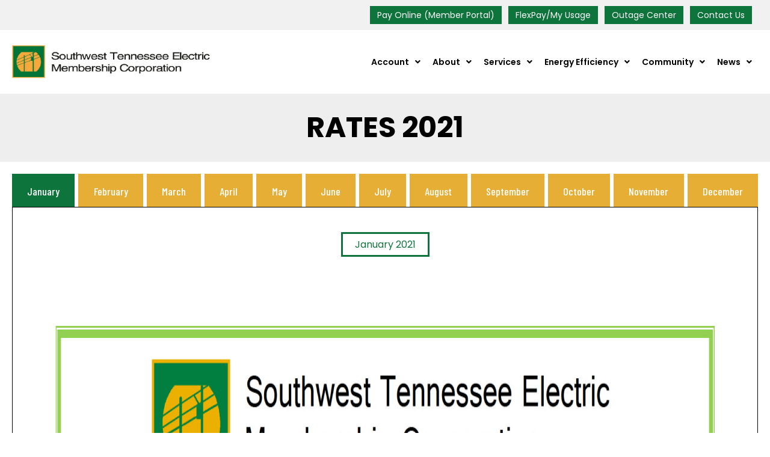

--- FILE ---
content_type: text/html; charset=UTF-8
request_url: https://www.stemc.com/rates-2021/
body_size: 11838
content:
<!doctype html>
<html lang="en-US">
<head>
	<meta charset="UTF-8">
<script type="text/javascript">
/* <![CDATA[ */
var gform;gform||(document.addEventListener("gform_main_scripts_loaded",function(){gform.scriptsLoaded=!0}),document.addEventListener("gform/theme/scripts_loaded",function(){gform.themeScriptsLoaded=!0}),window.addEventListener("DOMContentLoaded",function(){gform.domLoaded=!0}),gform={domLoaded:!1,scriptsLoaded:!1,themeScriptsLoaded:!1,isFormEditor:()=>"function"==typeof InitializeEditor,callIfLoaded:function(o){return!(!gform.domLoaded||!gform.scriptsLoaded||!gform.themeScriptsLoaded&&!gform.isFormEditor()||(gform.isFormEditor()&&console.warn("The use of gform.initializeOnLoaded() is deprecated in the form editor context and will be removed in Gravity Forms 3.1."),o(),0))},initializeOnLoaded:function(o){gform.callIfLoaded(o)||(document.addEventListener("gform_main_scripts_loaded",()=>{gform.scriptsLoaded=!0,gform.callIfLoaded(o)}),document.addEventListener("gform/theme/scripts_loaded",()=>{gform.themeScriptsLoaded=!0,gform.callIfLoaded(o)}),window.addEventListener("DOMContentLoaded",()=>{gform.domLoaded=!0,gform.callIfLoaded(o)}))},hooks:{action:{},filter:{}},addAction:function(o,r,e,t){gform.addHook("action",o,r,e,t)},addFilter:function(o,r,e,t){gform.addHook("filter",o,r,e,t)},doAction:function(o){gform.doHook("action",o,arguments)},applyFilters:function(o){return gform.doHook("filter",o,arguments)},removeAction:function(o,r){gform.removeHook("action",o,r)},removeFilter:function(o,r,e){gform.removeHook("filter",o,r,e)},addHook:function(o,r,e,t,n){null==gform.hooks[o][r]&&(gform.hooks[o][r]=[]);var d=gform.hooks[o][r];null==n&&(n=r+"_"+d.length),gform.hooks[o][r].push({tag:n,callable:e,priority:t=null==t?10:t})},doHook:function(r,o,e){var t;if(e=Array.prototype.slice.call(e,1),null!=gform.hooks[r][o]&&((o=gform.hooks[r][o]).sort(function(o,r){return o.priority-r.priority}),o.forEach(function(o){"function"!=typeof(t=o.callable)&&(t=window[t]),"action"==r?t.apply(null,e):e[0]=t.apply(null,e)})),"filter"==r)return e[0]},removeHook:function(o,r,t,n){var e;null!=gform.hooks[o][r]&&(e=(e=gform.hooks[o][r]).filter(function(o,r,e){return!!(null!=n&&n!=o.tag||null!=t&&t!=o.priority)}),gform.hooks[o][r]=e)}});
/* ]]> */
</script>

	<meta name="viewport" content="width=device-width, initial-scale=1">
	<link rel="profile" href="http://gmpg.org/xfn/11">

    <title>Rates 2021 &#8211; Southwest Tennessee Electric Membership Corporation</title>
<meta name='robots' content='max-image-preview:large' />
<link rel='dns-prefetch' href='//www.stemc.com' />
<link rel='dns-prefetch' href='//www.googletagmanager.com' />
<link rel='dns-prefetch' href='//cdnjs.cloudflare.com' />
<link rel='dns-prefetch' href='//fonts.googleapis.com' />
<link href='https://fonts.gstatic.com' crossorigin rel='preconnect' />
<link rel="alternate" type="application/rss+xml" title="Southwest Tennessee Electric Membership Corporation &raquo; Feed" href="https://www.stemc.com/feed/" />
<link rel="alternate" type="application/rss+xml" title="Southwest Tennessee Electric Membership Corporation &raquo; Comments Feed" href="https://www.stemc.com/comments/feed/" />
<link rel="alternate" title="oEmbed (JSON)" type="application/json+oembed" href="https://www.stemc.com/wp-json/oembed/1.0/embed?url=https%3A%2F%2Fwww.stemc.com%2Frates-2021%2F" />
<link rel="alternate" title="oEmbed (XML)" type="text/xml+oembed" href="https://www.stemc.com/wp-json/oembed/1.0/embed?url=https%3A%2F%2Fwww.stemc.com%2Frates-2021%2F&#038;format=xml" />
<link rel="preload" href="https://cdnjs.cloudflare.com/ajax/libs/foundicons/3.0.0/foundation-icons.woff" as="font" type="font/woff2" crossorigin="anonymous">
<link rel="preload" href="https://www.stemc.com/wp-content/plugins/bb-plugin/fonts/fontawesome/5.15.4/webfonts/fa-solid-900.woff2" as="font" type="font/woff2" crossorigin="anonymous">
<link rel="preload" href="https://www.stemc.com/wp-content/plugins/bb-plugin/fonts/fontawesome/5.15.4/webfonts/fa-regular-400.woff2" as="font" type="font/woff2" crossorigin="anonymous">
<style id='wp-img-auto-sizes-contain-inline-css' type='text/css'>
img:is([sizes=auto i],[sizes^="auto," i]){contain-intrinsic-size:3000px 1500px}
/*# sourceURL=wp-img-auto-sizes-contain-inline-css */
</style>
<style id='wp-emoji-styles-inline-css' type='text/css'>

	img.wp-smiley, img.emoji {
		display: inline !important;
		border: none !important;
		box-shadow: none !important;
		height: 1em !important;
		width: 1em !important;
		margin: 0 0.07em !important;
		vertical-align: -0.1em !important;
		background: none !important;
		padding: 0 !important;
	}
/*# sourceURL=wp-emoji-styles-inline-css */
</style>
<style id='wp-block-library-inline-css' type='text/css'>
:root{--wp-block-synced-color:#7a00df;--wp-block-synced-color--rgb:122,0,223;--wp-bound-block-color:var(--wp-block-synced-color);--wp-editor-canvas-background:#ddd;--wp-admin-theme-color:#007cba;--wp-admin-theme-color--rgb:0,124,186;--wp-admin-theme-color-darker-10:#006ba1;--wp-admin-theme-color-darker-10--rgb:0,107,160.5;--wp-admin-theme-color-darker-20:#005a87;--wp-admin-theme-color-darker-20--rgb:0,90,135;--wp-admin-border-width-focus:2px}@media (min-resolution:192dpi){:root{--wp-admin-border-width-focus:1.5px}}.wp-element-button{cursor:pointer}:root .has-very-light-gray-background-color{background-color:#eee}:root .has-very-dark-gray-background-color{background-color:#313131}:root .has-very-light-gray-color{color:#eee}:root .has-very-dark-gray-color{color:#313131}:root .has-vivid-green-cyan-to-vivid-cyan-blue-gradient-background{background:linear-gradient(135deg,#00d084,#0693e3)}:root .has-purple-crush-gradient-background{background:linear-gradient(135deg,#34e2e4,#4721fb 50%,#ab1dfe)}:root .has-hazy-dawn-gradient-background{background:linear-gradient(135deg,#faaca8,#dad0ec)}:root .has-subdued-olive-gradient-background{background:linear-gradient(135deg,#fafae1,#67a671)}:root .has-atomic-cream-gradient-background{background:linear-gradient(135deg,#fdd79a,#004a59)}:root .has-nightshade-gradient-background{background:linear-gradient(135deg,#330968,#31cdcf)}:root .has-midnight-gradient-background{background:linear-gradient(135deg,#020381,#2874fc)}:root{--wp--preset--font-size--normal:16px;--wp--preset--font-size--huge:42px}.has-regular-font-size{font-size:1em}.has-larger-font-size{font-size:2.625em}.has-normal-font-size{font-size:var(--wp--preset--font-size--normal)}.has-huge-font-size{font-size:var(--wp--preset--font-size--huge)}.has-text-align-center{text-align:center}.has-text-align-left{text-align:left}.has-text-align-right{text-align:right}.has-fit-text{white-space:nowrap!important}#end-resizable-editor-section{display:none}.aligncenter{clear:both}.items-justified-left{justify-content:flex-start}.items-justified-center{justify-content:center}.items-justified-right{justify-content:flex-end}.items-justified-space-between{justify-content:space-between}.screen-reader-text{border:0;clip-path:inset(50%);height:1px;margin:-1px;overflow:hidden;padding:0;position:absolute;width:1px;word-wrap:normal!important}.screen-reader-text:focus{background-color:#ddd;clip-path:none;color:#444;display:block;font-size:1em;height:auto;left:5px;line-height:normal;padding:15px 23px 14px;text-decoration:none;top:5px;width:auto;z-index:100000}html :where(.has-border-color){border-style:solid}html :where([style*=border-top-color]){border-top-style:solid}html :where([style*=border-right-color]){border-right-style:solid}html :where([style*=border-bottom-color]){border-bottom-style:solid}html :where([style*=border-left-color]){border-left-style:solid}html :where([style*=border-width]){border-style:solid}html :where([style*=border-top-width]){border-top-style:solid}html :where([style*=border-right-width]){border-right-style:solid}html :where([style*=border-bottom-width]){border-bottom-style:solid}html :where([style*=border-left-width]){border-left-style:solid}html :where(img[class*=wp-image-]){height:auto;max-width:100%}:where(figure){margin:0 0 1em}html :where(.is-position-sticky){--wp-admin--admin-bar--position-offset:var(--wp-admin--admin-bar--height,0px)}@media screen and (max-width:600px){html :where(.is-position-sticky){--wp-admin--admin-bar--position-offset:0px}}

/*# sourceURL=wp-block-library-inline-css */
</style><style id='global-styles-inline-css' type='text/css'>
:root{--wp--preset--aspect-ratio--square: 1;--wp--preset--aspect-ratio--4-3: 4/3;--wp--preset--aspect-ratio--3-4: 3/4;--wp--preset--aspect-ratio--3-2: 3/2;--wp--preset--aspect-ratio--2-3: 2/3;--wp--preset--aspect-ratio--16-9: 16/9;--wp--preset--aspect-ratio--9-16: 9/16;--wp--preset--color--black: #000000;--wp--preset--color--cyan-bluish-gray: #abb8c3;--wp--preset--color--white: #ffffff;--wp--preset--color--pale-pink: #f78da7;--wp--preset--color--vivid-red: #cf2e2e;--wp--preset--color--luminous-vivid-orange: #ff6900;--wp--preset--color--luminous-vivid-amber: #fcb900;--wp--preset--color--light-green-cyan: #7bdcb5;--wp--preset--color--vivid-green-cyan: #00d084;--wp--preset--color--pale-cyan-blue: #8ed1fc;--wp--preset--color--vivid-cyan-blue: #0693e3;--wp--preset--color--vivid-purple: #9b51e0;--wp--preset--color--strong-blue: #0073aa;--wp--preset--color--lighter-blue: #229fd8;--wp--preset--color--very-light-gray: #eee;--wp--preset--color--very-dark-gray: #444;--wp--preset--gradient--vivid-cyan-blue-to-vivid-purple: linear-gradient(135deg,rgb(6,147,227) 0%,rgb(155,81,224) 100%);--wp--preset--gradient--light-green-cyan-to-vivid-green-cyan: linear-gradient(135deg,rgb(122,220,180) 0%,rgb(0,208,130) 100%);--wp--preset--gradient--luminous-vivid-amber-to-luminous-vivid-orange: linear-gradient(135deg,rgb(252,185,0) 0%,rgb(255,105,0) 100%);--wp--preset--gradient--luminous-vivid-orange-to-vivid-red: linear-gradient(135deg,rgb(255,105,0) 0%,rgb(207,46,46) 100%);--wp--preset--gradient--very-light-gray-to-cyan-bluish-gray: linear-gradient(135deg,rgb(238,238,238) 0%,rgb(169,184,195) 100%);--wp--preset--gradient--cool-to-warm-spectrum: linear-gradient(135deg,rgb(74,234,220) 0%,rgb(151,120,209) 20%,rgb(207,42,186) 40%,rgb(238,44,130) 60%,rgb(251,105,98) 80%,rgb(254,248,76) 100%);--wp--preset--gradient--blush-light-purple: linear-gradient(135deg,rgb(255,206,236) 0%,rgb(152,150,240) 100%);--wp--preset--gradient--blush-bordeaux: linear-gradient(135deg,rgb(254,205,165) 0%,rgb(254,45,45) 50%,rgb(107,0,62) 100%);--wp--preset--gradient--luminous-dusk: linear-gradient(135deg,rgb(255,203,112) 0%,rgb(199,81,192) 50%,rgb(65,88,208) 100%);--wp--preset--gradient--pale-ocean: linear-gradient(135deg,rgb(255,245,203) 0%,rgb(182,227,212) 50%,rgb(51,167,181) 100%);--wp--preset--gradient--electric-grass: linear-gradient(135deg,rgb(202,248,128) 0%,rgb(113,206,126) 100%);--wp--preset--gradient--midnight: linear-gradient(135deg,rgb(2,3,129) 0%,rgb(40,116,252) 100%);--wp--preset--font-size--small: 13px;--wp--preset--font-size--medium: 20px;--wp--preset--font-size--large: 36px;--wp--preset--font-size--x-large: 42px;--wp--preset--spacing--20: 0.44rem;--wp--preset--spacing--30: 0.67rem;--wp--preset--spacing--40: 1rem;--wp--preset--spacing--50: 1.5rem;--wp--preset--spacing--60: 2.25rem;--wp--preset--spacing--70: 3.38rem;--wp--preset--spacing--80: 5.06rem;--wp--preset--shadow--natural: 6px 6px 9px rgba(0, 0, 0, 0.2);--wp--preset--shadow--deep: 12px 12px 50px rgba(0, 0, 0, 0.4);--wp--preset--shadow--sharp: 6px 6px 0px rgba(0, 0, 0, 0.2);--wp--preset--shadow--outlined: 6px 6px 0px -3px rgb(255, 255, 255), 6px 6px rgb(0, 0, 0);--wp--preset--shadow--crisp: 6px 6px 0px rgb(0, 0, 0);}:where(.is-layout-flex){gap: 0.5em;}:where(.is-layout-grid){gap: 0.5em;}body .is-layout-flex{display: flex;}.is-layout-flex{flex-wrap: wrap;align-items: center;}.is-layout-flex > :is(*, div){margin: 0;}body .is-layout-grid{display: grid;}.is-layout-grid > :is(*, div){margin: 0;}:where(.wp-block-columns.is-layout-flex){gap: 2em;}:where(.wp-block-columns.is-layout-grid){gap: 2em;}:where(.wp-block-post-template.is-layout-flex){gap: 1.25em;}:where(.wp-block-post-template.is-layout-grid){gap: 1.25em;}.has-black-color{color: var(--wp--preset--color--black) !important;}.has-cyan-bluish-gray-color{color: var(--wp--preset--color--cyan-bluish-gray) !important;}.has-white-color{color: var(--wp--preset--color--white) !important;}.has-pale-pink-color{color: var(--wp--preset--color--pale-pink) !important;}.has-vivid-red-color{color: var(--wp--preset--color--vivid-red) !important;}.has-luminous-vivid-orange-color{color: var(--wp--preset--color--luminous-vivid-orange) !important;}.has-luminous-vivid-amber-color{color: var(--wp--preset--color--luminous-vivid-amber) !important;}.has-light-green-cyan-color{color: var(--wp--preset--color--light-green-cyan) !important;}.has-vivid-green-cyan-color{color: var(--wp--preset--color--vivid-green-cyan) !important;}.has-pale-cyan-blue-color{color: var(--wp--preset--color--pale-cyan-blue) !important;}.has-vivid-cyan-blue-color{color: var(--wp--preset--color--vivid-cyan-blue) !important;}.has-vivid-purple-color{color: var(--wp--preset--color--vivid-purple) !important;}.has-black-background-color{background-color: var(--wp--preset--color--black) !important;}.has-cyan-bluish-gray-background-color{background-color: var(--wp--preset--color--cyan-bluish-gray) !important;}.has-white-background-color{background-color: var(--wp--preset--color--white) !important;}.has-pale-pink-background-color{background-color: var(--wp--preset--color--pale-pink) !important;}.has-vivid-red-background-color{background-color: var(--wp--preset--color--vivid-red) !important;}.has-luminous-vivid-orange-background-color{background-color: var(--wp--preset--color--luminous-vivid-orange) !important;}.has-luminous-vivid-amber-background-color{background-color: var(--wp--preset--color--luminous-vivid-amber) !important;}.has-light-green-cyan-background-color{background-color: var(--wp--preset--color--light-green-cyan) !important;}.has-vivid-green-cyan-background-color{background-color: var(--wp--preset--color--vivid-green-cyan) !important;}.has-pale-cyan-blue-background-color{background-color: var(--wp--preset--color--pale-cyan-blue) !important;}.has-vivid-cyan-blue-background-color{background-color: var(--wp--preset--color--vivid-cyan-blue) !important;}.has-vivid-purple-background-color{background-color: var(--wp--preset--color--vivid-purple) !important;}.has-black-border-color{border-color: var(--wp--preset--color--black) !important;}.has-cyan-bluish-gray-border-color{border-color: var(--wp--preset--color--cyan-bluish-gray) !important;}.has-white-border-color{border-color: var(--wp--preset--color--white) !important;}.has-pale-pink-border-color{border-color: var(--wp--preset--color--pale-pink) !important;}.has-vivid-red-border-color{border-color: var(--wp--preset--color--vivid-red) !important;}.has-luminous-vivid-orange-border-color{border-color: var(--wp--preset--color--luminous-vivid-orange) !important;}.has-luminous-vivid-amber-border-color{border-color: var(--wp--preset--color--luminous-vivid-amber) !important;}.has-light-green-cyan-border-color{border-color: var(--wp--preset--color--light-green-cyan) !important;}.has-vivid-green-cyan-border-color{border-color: var(--wp--preset--color--vivid-green-cyan) !important;}.has-pale-cyan-blue-border-color{border-color: var(--wp--preset--color--pale-cyan-blue) !important;}.has-vivid-cyan-blue-border-color{border-color: var(--wp--preset--color--vivid-cyan-blue) !important;}.has-vivid-purple-border-color{border-color: var(--wp--preset--color--vivid-purple) !important;}.has-vivid-cyan-blue-to-vivid-purple-gradient-background{background: var(--wp--preset--gradient--vivid-cyan-blue-to-vivid-purple) !important;}.has-light-green-cyan-to-vivid-green-cyan-gradient-background{background: var(--wp--preset--gradient--light-green-cyan-to-vivid-green-cyan) !important;}.has-luminous-vivid-amber-to-luminous-vivid-orange-gradient-background{background: var(--wp--preset--gradient--luminous-vivid-amber-to-luminous-vivid-orange) !important;}.has-luminous-vivid-orange-to-vivid-red-gradient-background{background: var(--wp--preset--gradient--luminous-vivid-orange-to-vivid-red) !important;}.has-very-light-gray-to-cyan-bluish-gray-gradient-background{background: var(--wp--preset--gradient--very-light-gray-to-cyan-bluish-gray) !important;}.has-cool-to-warm-spectrum-gradient-background{background: var(--wp--preset--gradient--cool-to-warm-spectrum) !important;}.has-blush-light-purple-gradient-background{background: var(--wp--preset--gradient--blush-light-purple) !important;}.has-blush-bordeaux-gradient-background{background: var(--wp--preset--gradient--blush-bordeaux) !important;}.has-luminous-dusk-gradient-background{background: var(--wp--preset--gradient--luminous-dusk) !important;}.has-pale-ocean-gradient-background{background: var(--wp--preset--gradient--pale-ocean) !important;}.has-electric-grass-gradient-background{background: var(--wp--preset--gradient--electric-grass) !important;}.has-midnight-gradient-background{background: var(--wp--preset--gradient--midnight) !important;}.has-small-font-size{font-size: var(--wp--preset--font-size--small) !important;}.has-medium-font-size{font-size: var(--wp--preset--font-size--medium) !important;}.has-large-font-size{font-size: var(--wp--preset--font-size--large) !important;}.has-x-large-font-size{font-size: var(--wp--preset--font-size--x-large) !important;}
/*# sourceURL=global-styles-inline-css */
</style>

<style id='classic-theme-styles-inline-css' type='text/css'>
/*! This file is auto-generated */
.wp-block-button__link{color:#fff;background-color:#32373c;border-radius:9999px;box-shadow:none;text-decoration:none;padding:calc(.667em + 2px) calc(1.333em + 2px);font-size:1.125em}.wp-block-file__button{background:#32373c;color:#fff;text-decoration:none}
/*# sourceURL=/wp-includes/css/classic-themes.min.css */
</style>
<link rel='stylesheet' id='ultimate-icons-css' href='https://www.stemc.com/wp-content/uploads/bb-plugin/icons/ultimate-icons/style.css?ver=2.9.4.2' type='text/css' media='all' />
<link rel='stylesheet' id='fl-builder-layout-155690-css' href='https://www.stemc.com/wp-content/uploads/bb-plugin/cache/155690-layout.css?ver=dc95b2bdd3c471a82bfd680cd32974ec' type='text/css' media='all' />
<link rel='stylesheet' id='contact-form-7-css' href='https://www.stemc.com/wp-content/plugins/contact-form-7/includes/css/styles.css?ver=6.1.4' type='text/css' media='all' />
<link rel='stylesheet' id='font-awesome-5-css' href='https://www.stemc.com/wp-content/plugins/bb-plugin/fonts/fontawesome/5.15.4/css/all.min.css?ver=2.9.4.2' type='text/css' media='all' />
<link rel='stylesheet' id='dashicons-css' href='https://www.stemc.com/wp-includes/css/dashicons.min.css?ver=0826c6bd17bf3f61a27f430628fa26c4' type='text/css' media='all' />
<link rel='stylesheet' id='foundation-icons-css' href='https://cdnjs.cloudflare.com/ajax/libs/foundicons/3.0.0/foundation-icons.css?ver=2.9.4.2' type='text/css' media='all' />
<link rel='stylesheet' id='fl-builder-layout-bundle-6f5a20586ec71563d679201095a6ce61-css' href='https://www.stemc.com/wp-content/uploads/bb-plugin/cache/6f5a20586ec71563d679201095a6ce61-layout-bundle.css?ver=2.9.4.2-1.5.2.1' type='text/css' media='all' />
<link rel='stylesheet' id='bootstrap-grid-css' href='https://www.stemc.com/wp-content/themes/gwd-lean-child/assets/css/bootstrap-grid.css?ver=0826c6bd17bf3f61a27f430628fa26c4' type='text/css' media='all' />
<link rel='stylesheet' id='gwdleanbase-style-css' href='https://www.stemc.com/wp-content/themes/gwd-lean-child/style.css?ver=0826c6bd17bf3f61a27f430628fa26c4' type='text/css' media='all' />
<link rel='stylesheet' id='gwdleanblocks-style-css' href='https://www.stemc.com/wp-content/themes/gwd-lean/css/main.css?ver=0826c6bd17bf3f61a27f430628fa26c4' type='text/css' media='all' />
<link rel='stylesheet' id='fl-builder-google-fonts-af81ec83237e7677d9246e056ac0f19f-css' href='//fonts.googleapis.com/css?family=Barlow+Condensed%3A500%7CPoppins%3A400%2C700%2C600%2C500&#038;display=swap&#038;ver=0826c6bd17bf3f61a27f430628fa26c4' type='text/css' media='all' />
<script type="text/javascript" src="https://www.stemc.com/wp-includes/js/jquery/jquery.min.js?ver=3.7.1" id="jquery-core-js"></script>
<script type="text/javascript" src="https://www.stemc.com/wp-includes/js/jquery/jquery-migrate.min.js?ver=3.4.1" id="jquery-migrate-js"></script>

<!-- Google tag (gtag.js) snippet added by Site Kit -->
<!-- Google Analytics snippet added by Site Kit -->
<script type="text/javascript" src="https://www.googletagmanager.com/gtag/js?id=GT-WPF2GMZQ" id="google_gtagjs-js" async></script>
<script type="text/javascript" id="google_gtagjs-js-after">
/* <![CDATA[ */
window.dataLayer = window.dataLayer || [];function gtag(){dataLayer.push(arguments);}
gtag("set","linker",{"domains":["www.stemc.com"]});
gtag("js", new Date());
gtag("set", "developer_id.dZTNiMT", true);
gtag("config", "GT-WPF2GMZQ");
//# sourceURL=google_gtagjs-js-after
/* ]]> */
</script>
<link rel="https://api.w.org/" href="https://www.stemc.com/wp-json/" /><link rel="alternate" title="JSON" type="application/json" href="https://www.stemc.com/wp-json/wp/v2/pages/155690" /><link rel="EditURI" type="application/rsd+xml" title="RSD" href="https://www.stemc.com/xmlrpc.php?rsd" />

<link rel="canonical" href="https://www.stemc.com/rates-2021/" />
<link rel='shortlink' href='https://www.stemc.com/?p=155690' />
<meta name="generator" content="Site Kit by Google 1.168.0" /><link rel="icon" href="https://www.stemc.com/wp-content/uploads/2023/11/Fav-Icon.jpg" sizes="32x32" />
<link rel="icon" href="https://www.stemc.com/wp-content/uploads/2023/11/Fav-Icon.jpg" sizes="192x192" />
<link rel="apple-touch-icon" href="https://www.stemc.com/wp-content/uploads/2023/11/Fav-Icon.jpg" />
<meta name="msapplication-TileImage" content="https://www.stemc.com/wp-content/uploads/2023/11/Fav-Icon.jpg" />
		<style type="text/css" id="wp-custom-css">
			.grecaptcha-badge { 
    visibility: hidden;
}
body {
    font-family: Poppins, sans-serif;
    font-weight: 400;
}
.wpcf7-form label{
	    font-size: 18px;
    font-weight: 600;
}
input[type="text" i].wpcf7-form-control,
input[type="email" i].wpcf7-form-control,
input[type="number" i].wpcf7-form-control,
input[type="tel" i].wpcf7-form-control,
textarea.wpcf7-form-control,
select.wpcf7-form-control{
	  border: 3px solid #000;
    padding: 10px 20px;
}
.wpcf7-form-control input[type="checkbox" i]{
	margin:0px;
	padding: 0px;
}
.wpcf7-list-item{
	margin: 0px 20px 0px 0px;
}
.emp-col{
	background-color: #fff;
    border-top: 5px solid #005A9C;
    box-shadow: 0 0 10px rgba(0,0,0,0.22);
	margin-bottom: 20px;
}
.emp_pic{
	max-height: 240px;
}
.member-links{
	text-align: right;
    font-size: 14px;
}
.tabs-table{
	width: 100%;
	text-align: center;
	 border-spacing: 10px;
    border-collapse: separate;
}
.tabs-table td{
	background-color: #fff;
	padding: 20px;
}
.tabs-table img{
	max-height: 250px;
	width: auto;
	text-align: center;
}
.login-btn-div{
	text-align: center;
}
.login-btn-div .btn, .button, .wpcf7-submit {
    border: 3px solid #0d743b;
    padding: 5px 20px;
    font-weight: 900;
	color: #0d743b;
	    display: inline-block;
}
.wpcf7-submit {
    padding: 10px 20px;
}
.login-btn-div .btn:hover, .button:hover, .wpcf7-submit:hover{
	color: #fff;
	background-color: #0d743b;
}

.blue-gradient{
	background: rgb(168,190,225);
background: linear-gradient(213deg, rgba(168,190,225,1) 0%, rgba(100,113,134,1) 100%);
	margin-top: 20px;
}
.blue-gradient a{
	background-color: #fff;
	padding:5px 10px;
	display: inline-block;
	color: #00843a !important;
}
.grant-table table{border: 1px solid;}
.grant-table table th{background-color: #ccc; white-space: nowrap; text-align: left; padding: 10px;}
.grant-table table td{
	background-color: #fff;
	border-bottom: 1px solid;
	padding: 10px;
}
.grant-table table td .button{
	background-color: #0d743b;
	color: #fff;
	padding: 4px  8px;
	border-radius: 4px;
}
.top-menu a{
		background-color: #0d743b;
	color: #fff;
	padding: 10px 12px !important;
	font-size: 14px;
	margin-left: 10px;
	line-height: 10px;
}
.top-menu a:hover{
	background-color: #dba229;
	color:#000;
}
.xoo-el-form-container {
    padding-bottom: 20px;
}
[data-active="login"] > .first_time{
	display: block;
}
[data-active="lostpw"] > .first_time, 
[data-active="resetpw"] > .first_time{
	display: none;
}
.first_time{padding-left: 20px; font-weight: 600; }
.first_time a{text-decoration: underline; font-weight: normal;}
.xoo-el-lostpw-tgr{
	text-decoration: underline !important;
}
.percentbar_blue {
  background-color: #e6ad42!important;
}		</style>
		</head>
<body class="wp-singular page-template-default page page-id-155690 wp-embed-responsive wp-theme-gwd-lean wp-child-theme-gwd-lean-child fl-builder fl-builder-2-9-4-2 fl-themer-1-5-2-1 fl-no-js fl-theme-builder-header fl-theme-builder-header-header fl-theme-builder-footer fl-theme-builder-footer-footer">

<div class="fl-page">
	<header class="fl-builder-content fl-builder-content-14 fl-builder-global-templates-locked" data-post-id="14" data-type="header" data-sticky="0" data-sticky-on="" data-sticky-breakpoint="medium" data-shrink="0" data-overlay="0" data-overlay-bg="transparent" data-shrink-image-height="50px" role="banner" itemscope="itemscope" itemtype="http://schema.org/WPHeader"><div class="fl-row fl-row-full-width fl-row-bg-color fl-node-6v4x381yi7mb fl-row-default-height fl-row-align-center" data-node="6v4x381yi7mb">
	<div class="fl-row-content-wrap">
								<div class="fl-row-content fl-row-fixed-width fl-node-content">
		
<div class="fl-col-group fl-node-gir86ysv10uk" data-node="gir86ysv10uk">
			<div class="fl-col fl-node-uoi8k6tg0zha fl-col-bg-color" data-node="uoi8k6tg0zha">
	<div class="fl-col-content fl-node-content"><div class="fl-module fl-module-menu fl-node-opuqrws3jdki top-menu" data-node="opuqrws3jdki">
	<div class="fl-module-content fl-node-content">
		<div class="fl-menu">
		<div class="fl-clear"></div>
	<nav aria-label="Menu" itemscope="itemscope" itemtype="https://schema.org/SiteNavigationElement"><ul id="menu-top-bar" class="menu fl-menu-horizontal fl-toggle-none"><li id="menu-item-154751" class="menu-item menu-item-type-custom menu-item-object-custom"><a target="_blank" href="https://stemc.utilitynexus.com/">Pay Online (Member Portal)</a></li><li id="menu-item-154753" class="menu-item menu-item-type-custom menu-item-object-custom"><a target="_blank" href="https://www.myusage.com/">FlexPay/My Usage</a></li><li id="menu-item-154754" class="menu-item menu-item-type-custom menu-item-object-custom"><a href="https://stemc.com/outage-center/">Outage Center</a></li><li id="menu-item-154756" class="menu-item menu-item-type-post_type menu-item-object-page"><a href="https://www.stemc.com/contact-us/">Contact Us</a></li></ul></nav></div>
	</div>
</div>
</div>
</div>
	</div>
		</div>
	</div>
</div>
<div class="fl-row fl-row-full-width fl-row-bg-color fl-node-tec1nir738js fl-row-default-height fl-row-align-center" data-node="tec1nir738js">
	<div class="fl-row-content-wrap">
								<div class="fl-row-content fl-row-fixed-width fl-node-content">
		
<div class="fl-col-group fl-node-zgn49t60wcsq fl-col-group-equal-height fl-col-group-align-center fl-col-group-custom-width" data-node="zgn49t60wcsq">
			<div class="fl-col fl-node-lu6efyk1dsza fl-col-bg-color fl-col-small fl-col-small-custom-width" data-node="lu6efyk1dsza">
	<div class="fl-col-content fl-node-content"><div class="fl-module fl-module-photo fl-node-j12bitauoce9" data-node="j12bitauoce9">
	<div class="fl-module-content fl-node-content">
		<div class="fl-photo fl-photo-align-left" itemscope itemtype="https://schema.org/ImageObject">
	<div class="fl-photo-content fl-photo-img-jpg">
				<a href="https://www.stemc.com" target="_self" itemprop="url">
				<img loading="lazy" decoding="async" width="897" height="151" class="fl-photo-img wp-image-154323" src="https://stemc.com/wp-content/uploads/2023/11/Logo-New.jpg" alt="Logo-New" itemprop="image" title="Logo-New"  data-no-lazy="1" />
				</a>
					</div>
	</div>
	</div>
</div>
</div>
</div>
			<div class="fl-col fl-node-8gyqsrdcvnl3 fl-col-bg-color fl-col-small-custom-width" data-node="8gyqsrdcvnl3">
	<div class="fl-col-content fl-node-content"><div class="fl-module fl-module-html fl-node-kd6bi1zg5rth fl-visible-desktop fl-visible-large fl-visible-medium" data-node="kd6bi1zg5rth">
	<div class="fl-module-content fl-node-content">
		<div class="fl-html">
	</div>
	</div>
</div>
<div class="fl-module fl-module-uabb-advanced-menu fl-node-vk97nuoebds8" data-node="vk97nuoebds8">
	<div class="fl-module-content fl-node-content">
			<div class="uabb-creative-menu
	 uabb-creative-menu-accordion-collapse	uabb-menu-default">
		<div class="uabb-creative-menu-mobile-toggle-container"><div class="uabb-creative-menu-mobile-toggle hamburger" tabindex="0"><div class="uabb-svg-container"><svg title="uabb-menu-toggle" version="1.1" class="hamburger-menu" xmlns="https://www.w3.org/2000/svg" xmlns:xlink="https://www.w3.org/1999/xlink" viewBox="0 0 50 50">
<rect class="uabb-hamburger-menu-top" width="50" height="10"/>
<rect class="uabb-hamburger-menu-middle" y="20" width="50" height="10"/>
<rect class="uabb-hamburger-menu-bottom" y="40" width="50" height="10"/>
</svg>
</div></div></div>			<div class="uabb-clear"></div>
					<ul id="menu-main-menu" class="menu uabb-creative-menu-horizontal uabb-toggle-arrows"><li id="menu-item-33" class="menu-item menu-item-type-custom menu-item-object-custom menu-item-has-children uabb-has-submenu uabb-creative-menu uabb-cm-style" aria-haspopup="true"><div class="uabb-has-submenu-container"><a href="#"><span class="menu-item-text">Account<span class="uabb-menu-toggle"></span></span></a></div>
<ul class="sub-menu">
	<li id="menu-item-54" class="menu-item menu-item-type-post_type menu-item-object-page uabb-creative-menu uabb-cm-style"><a href="https://www.stemc.com/new-service-billing-options/"><span class="menu-item-text">New Service &amp; Billing Options</span></a></li>
	<li id="menu-item-55" class="menu-item menu-item-type-post_type menu-item-object-page uabb-creative-menu uabb-cm-style"><a href="https://www.stemc.com/member-portal/"><span class="menu-item-text">Member Portal</span></a></li>
	<li id="menu-item-154776" class="menu-item menu-item-type-post_type menu-item-object-page uabb-creative-menu uabb-cm-style"><a href="https://www.stemc.com/new-construction/"><span class="menu-item-text">New Construction</span></a></li>
	<li id="menu-item-154341" class="menu-item menu-item-type-post_type menu-item-object-page uabb-creative-menu uabb-cm-style"><a href="https://www.stemc.com/payment-options/"><span class="menu-item-text">Payment Options</span></a></li>
	<li id="menu-item-154340" class="menu-item menu-item-type-post_type menu-item-object-page uabb-creative-menu uabb-cm-style"><a href="https://www.stemc.com/payment-arrangements/"><span class="menu-item-text">Payment Arrangements</span></a></li>
</ul>
</li>
<li id="menu-item-154362" class="menu-item menu-item-type-post_type menu-item-object-page menu-item-has-children uabb-has-submenu uabb-creative-menu uabb-cm-style" aria-haspopup="true"><div class="uabb-has-submenu-container"><a href="https://www.stemc.com/about/"><span class="menu-item-text">About<span class="uabb-menu-toggle"></span></span></a></div>
<ul class="sub-menu">
	<li id="menu-item-154368" class="menu-item menu-item-type-post_type menu-item-object-page uabb-creative-menu uabb-cm-style"><a href="https://www.stemc.com/what-is-a-cooperative/"><span class="menu-item-text">What is a Cooperative?</span></a></li>
	<li id="menu-item-154367" class="menu-item menu-item-type-post_type menu-item-object-page uabb-creative-menu uabb-cm-style"><a href="https://www.stemc.com/staff/"><span class="menu-item-text">Leadership</span></a></li>
	<li id="menu-item-154366" class="menu-item menu-item-type-post_type menu-item-object-page uabb-creative-menu uabb-cm-style"><a href="https://www.stemc.com/board-of-directors/"><span class="menu-item-text">Board of Directors</span></a></li>
	<li id="menu-item-154365" class="menu-item menu-item-type-post_type menu-item-object-page uabb-creative-menu uabb-cm-style"><a href="https://www.stemc.com/governance/"><span class="menu-item-text">Governance</span></a></li>
	<li id="menu-item-156354" class="menu-item menu-item-type-post_type menu-item-object-page uabb-creative-menu uabb-cm-style"><a href="https://www.stemc.com/rates/"><span class="menu-item-text">Rates</span></a></li>
	<li id="menu-item-154364" class="menu-item menu-item-type-post_type menu-item-object-page uabb-creative-menu uabb-cm-style"><a href="https://www.stemc.com/locations/"><span class="menu-item-text">Locations</span></a></li>
	<li id="menu-item-154363" class="menu-item menu-item-type-post_type menu-item-object-page uabb-creative-menu uabb-cm-style"><a href="https://www.stemc.com/careers/"><span class="menu-item-text">Careers</span></a></li>
	<li id="menu-item-156954" class="menu-item menu-item-type-post_type menu-item-object-page uabb-creative-menu uabb-cm-style"><a href="https://www.stemc.com/schedule-of-rules-and-regulations/"><span class="menu-item-text">Schedule of Rules and Regulations</span></a></li>
</ul>
</li>
<li id="menu-item-154389" class="menu-item menu-item-type-post_type menu-item-object-page menu-item-has-children uabb-has-submenu uabb-creative-menu uabb-cm-style" aria-haspopup="true"><div class="uabb-has-submenu-container"><a href="https://www.stemc.com/services/"><span class="menu-item-text">Services<span class="uabb-menu-toggle"></span></span></a></div>
<ul class="sub-menu">
	<li id="menu-item-155994" class="menu-item menu-item-type-custom menu-item-object-custom uabb-creative-menu uabb-cm-style"><a target="_blank"rel="noopener" href="https://aeneas.com/"><span class="menu-item-text">Aeneas Internet and Telephone</span></a></li>
	<li id="menu-item-157294" class="menu-item menu-item-type-post_type menu-item-object-page uabb-creative-menu uabb-cm-style"><a href="https://www.stemc.com/radiosandproducts/"><span class="menu-item-text">Weather Radios and Electric Products</span></a></li>
	<li id="menu-item-154387" class="menu-item menu-item-type-post_type menu-item-object-page uabb-creative-menu uabb-cm-style"><a href="https://www.stemc.com/outdoor-lighting/"><span class="menu-item-text">Outdoor Lighting</span></a></li>
	<li id="menu-item-154386" class="menu-item menu-item-type-post_type menu-item-object-page uabb-creative-menu uabb-cm-style"><a href="https://www.stemc.com/surgehelp/"><span class="menu-item-text">SurgeHelp</span></a></li>
	<li id="menu-item-154385" class="menu-item menu-item-type-post_type menu-item-object-page uabb-creative-menu uabb-cm-style"><a href="https://www.stemc.com/heat-pump-financing/"><span class="menu-item-text">Heat Pump Financing</span></a></li>
	<li id="menu-item-154384" class="menu-item menu-item-type-post_type menu-item-object-page uabb-creative-menu uabb-cm-style"><a href="https://www.stemc.com/renewables/"><span class="menu-item-text">Renewables</span></a></li>
	<li id="menu-item-154383" class="menu-item menu-item-type-post_type menu-item-object-page uabb-creative-menu uabb-cm-style"><a href="https://www.stemc.com/tree-trimming/"><span class="menu-item-text">Tree Trimming</span></a></li>
</ul>
</li>
<li id="menu-item-154395" class="menu-item menu-item-type-post_type menu-item-object-page menu-item-has-children uabb-has-submenu uabb-creative-menu uabb-cm-style" aria-haspopup="true"><div class="uabb-has-submenu-container"><a href="https://www.stemc.com/energy-efficiency/"><span class="menu-item-text">Energy Efficiency<span class="uabb-menu-toggle"></span></span></a></div>
<ul class="sub-menu">
	<li id="menu-item-154398" class="menu-item menu-item-type-post_type menu-item-object-page uabb-creative-menu uabb-cm-style"><a href="https://www.stemc.com/residential/"><span class="menu-item-text">Residential</span></a></li>
	<li id="menu-item-156975" class="menu-item menu-item-type-post_type menu-item-object-page uabb-creative-menu uabb-cm-style"><a href="https://www.stemc.com/energy-conservation-tips-2/"><span class="menu-item-text">Energy Conservation Tips</span></a></li>
	<li id="menu-item-154394" class="menu-item menu-item-type-post_type menu-item-object-page uabb-creative-menu uabb-cm-style"><a href="https://www.stemc.com/commercial-and-industrial/"><span class="menu-item-text">Commercial and Industrial</span></a></li>
</ul>
</li>
<li id="menu-item-154413" class="menu-item menu-item-type-post_type menu-item-object-page menu-item-has-children uabb-has-submenu uabb-creative-menu uabb-cm-style" aria-haspopup="true"><div class="uabb-has-submenu-container"><a href="https://www.stemc.com/community/"><span class="menu-item-text">Community<span class="uabb-menu-toggle"></span></span></a></div>
<ul class="sub-menu">
	<li id="menu-item-154412" class="menu-item menu-item-type-post_type menu-item-object-page uabb-creative-menu uabb-cm-style"><a href="https://www.stemc.com/smc/"><span class="menu-item-text">Southwest Members Care</span></a></li>
	<li id="menu-item-154411" class="menu-item menu-item-type-post_type menu-item-object-page menu-item-has-children uabb-has-submenu uabb-creative-menu uabb-cm-style" aria-haspopup="true"><div class="uabb-has-submenu-container"><a href="https://www.stemc.com/school-resources/"><span class="menu-item-text">School Resources<span class="uabb-menu-toggle"></span></span></a></div>
	<ul class="sub-menu">
		<li id="menu-item-154410" class="menu-item menu-item-type-post_type menu-item-object-page uabb-creative-menu uabb-cm-style"><a href="https://www.stemc.com/washington-youth-tour/"><span class="menu-item-text">Washington Youth Tour</span></a></li>
		<li id="menu-item-154409" class="menu-item menu-item-type-post_type menu-item-object-page uabb-creative-menu uabb-cm-style"><a href="https://www.stemc.com/youth-leadership-summit/"><span class="menu-item-text">Youth Leadership Summit</span></a></li>
	</ul>
</li>
</ul>
</li>
<li id="menu-item-154422" class="menu-item menu-item-type-post_type menu-item-object-page menu-item-has-children uabb-has-submenu uabb-creative-menu uabb-cm-style" aria-haspopup="true"><div class="uabb-has-submenu-container"><a href="https://www.stemc.com/news/"><span class="menu-item-text">News<span class="uabb-menu-toggle"></span></span></a></div>
<ul class="sub-menu">
	<li id="menu-item-154421" class="menu-item menu-item-type-post_type menu-item-object-page uabb-creative-menu uabb-cm-style"><a href="https://www.stemc.com/media-releases/"><span class="menu-item-text">Media Releases</span></a></li>
	<li id="menu-item-154420" class="menu-item menu-item-type-post_type menu-item-object-page uabb-creative-menu uabb-cm-style"><a href="https://www.stemc.com/the-tennessee-magazine/"><span class="menu-item-text">The Tennessee Magazine</span></a></li>
</ul>
</li>
</ul>	</div>

		</div>
</div>
</div>
</div>
	</div>

<div class="fl-col-group fl-node-k748r6cmhanx" data-node="k748r6cmhanx">
			<div class="fl-col fl-node-nj3d516u90mw fl-col-bg-color" data-node="nj3d516u90mw">
	<div class="fl-col-content fl-node-content"><div class="fl-module fl-module-html fl-node-x3aq7eodjvl6 fl-visible-mobile" data-node="x3aq7eodjvl6">
	<div class="fl-module-content fl-node-content">
		<div class="fl-html">
	</div>
	</div>
</div>
</div>
</div>
	</div>
		</div>
	</div>
</div>
</header><div class="uabb-js-breakpoint" style="display: none;"></div>	<div class="fl-page-content" itemprop="mainContentOfPage">

		
	<main id="primary" class="site-main">
		
<article id="post-155690" class="post-155690 page type-page status-publish hentry">
	<header class="entry-header">
			</header><!-- .entry-header -->

	<div class="entry-content">
		<div class="fl-builder-content fl-builder-content-155690 fl-builder-content-primary fl-builder-global-templates-locked" data-post-id="155690"><div class="fl-row fl-row-full-width fl-row-bg-color fl-node-d45m3pzetvhr fl-row-default-height fl-row-align-center" data-node="d45m3pzetvhr">
	<div class="fl-row-content-wrap">
								<div class="fl-row-content fl-row-fixed-width fl-node-content">
		
<div class="fl-col-group fl-node-3c6m8dkpnvg5" data-node="3c6m8dkpnvg5">
			<div class="fl-col fl-node-3guek4l862cq fl-col-bg-color" data-node="3guek4l862cq">
	<div class="fl-col-content fl-node-content"><div class="fl-module fl-module-heading fl-node-c5j3sxmo0h7z" data-node="c5j3sxmo0h7z">
	<div class="fl-module-content fl-node-content">
		<h2 class="fl-heading">
		<span class="fl-heading-text">Rates 2021</span>
	</h2>
	</div>
</div>
</div>
</div>
	</div>

<div class="fl-col-group fl-node-m38nrktascjb" data-node="m38nrktascjb">
			<div class="fl-col fl-node-3wqdzunjigbk fl-col-bg-color" data-node="3wqdzunjigbk">
	<div class="fl-col-content fl-node-content"></div>
</div>
	</div>
		</div>
	</div>
</div>
<div class="fl-row fl-row-full-width fl-row-bg-none fl-node-ayi3b9q6psu2 fl-row-default-height fl-row-align-center" data-node="ayi3b9q6psu2">
	<div class="fl-row-content-wrap">
								<div class="fl-row-content fl-row-fixed-width fl-node-content">
		
<div class="fl-col-group fl-node-6l0nrhf2vzjy" data-node="6l0nrhf2vzjy">
			<div class="fl-col fl-node-kgcjp7ytz0ix fl-col-bg-color" data-node="kgcjp7ytz0ix">
	<div class="fl-col-content fl-node-content"><div class="fl-module fl-module-advanced-tabs fl-node-iu93j1prbxvh" data-node="iu93j1prbxvh">
	<div class="fl-module-content fl-node-content">
			<div class="uabb-module-content uabb-tabs uabb-tabs-layout-horizontal  uabb-tabs-style-bar">
		<nav class="uabb-tabs-nav uabb-tabs-naviu93j1prbxvh">
			<ul>
								<li class="uabb-tab-current" data-index="0" tabindex="0">
					<h4 class="uabb-tag-selected">
						<a class="uabb-tab-link" href="javascript:void(0);" class="" tabindex="-1"><span class="uabb-tab-title">January</span>
												</a>
					</h4>
				</li>
								<li class="" data-index="1" tabindex="0">
					<h4 class="uabb-tag-selected">
						<a class="uabb-tab-link" href="javascript:void(0);" class="" tabindex="-1"><span class="uabb-tab-title">February</span>
												</a>
					</h4>
				</li>
								<li class="" data-index="2" tabindex="0">
					<h4 class="uabb-tag-selected">
						<a class="uabb-tab-link" href="javascript:void(0);" class="" tabindex="-1"><span class="uabb-tab-title">March</span>
												</a>
					</h4>
				</li>
								<li class="" data-index="3" tabindex="0">
					<h4 class="uabb-tag-selected">
						<a class="uabb-tab-link" href="javascript:void(0);" class="" tabindex="-1"><span class="uabb-tab-title">April</span>
												</a>
					</h4>
				</li>
								<li class="" data-index="4" tabindex="0">
					<h4 class="uabb-tag-selected">
						<a class="uabb-tab-link" href="javascript:void(0);" class="" tabindex="-1"><span class="uabb-tab-title">May</span>
												</a>
					</h4>
				</li>
								<li class="" data-index="5" tabindex="0">
					<h4 class="uabb-tag-selected">
						<a class="uabb-tab-link" href="javascript:void(0);" class="" tabindex="-1"><span class="uabb-tab-title">June</span>
												</a>
					</h4>
				</li>
								<li class="" data-index="6" tabindex="0">
					<h4 class="uabb-tag-selected">
						<a class="uabb-tab-link" href="javascript:void(0);" class="" tabindex="-1"><span class="uabb-tab-title">July</span>
												</a>
					</h4>
				</li>
								<li class="" data-index="7" tabindex="0">
					<h4 class="uabb-tag-selected">
						<a class="uabb-tab-link" href="javascript:void(0);" class="" tabindex="-1"><span class="uabb-tab-title">August</span>
												</a>
					</h4>
				</li>
								<li class="" data-index="8" tabindex="0">
					<h4 class="uabb-tag-selected">
						<a class="uabb-tab-link" href="javascript:void(0);" class="" tabindex="-1"><span class="uabb-tab-title">September</span>
												</a>
					</h4>
				</li>
								<li class="" data-index="9" tabindex="0">
					<h4 class="uabb-tag-selected">
						<a class="uabb-tab-link" href="javascript:void(0);" class="" tabindex="-1"><span class="uabb-tab-title">October</span>
												</a>
					</h4>
				</li>
								<li class="" data-index="10" tabindex="0">
					<h4 class="uabb-tag-selected">
						<a class="uabb-tab-link" href="javascript:void(0);" class="" tabindex="-1"><span class="uabb-tab-title">November</span>
												</a>
					</h4>
				</li>
								<li class="" data-index="11" tabindex="0">
					<h4 class="uabb-tag-selected">
						<a class="uabb-tab-link" href="javascript:void(0);" class="" tabindex="-1"><span class="uabb-tab-title">December</span>
												</a>
					</h4>
				</li>
							</ul>
		</nav>
		<div class="uabb-content-wrap uabb-content-wrapiu93j1prbxvh">
			
			<div id="section-bar-0" class="-0 section uabb-content-current">
								<div class="uabb-tab-acc-title uabb-acc-0">
					<h4 class="uabb-title-tag">
												<span class="uabb-tab-title">January</span>
											</h4>
					<span class="uabb-acc-icon"><i class="ua-icon ua-icon-chevron-down2"></i></span>
				</div>
								<div class="uabb-content uabb-tab-acc-content clearfix uabb-tabs-desc uabb-text-editor">
					<p style="text-align: center;"><a class="button" href="/wp-content/uploads/2023/12/January-2021.pdf" target="_blank" rel="noopener">January 2021</a></p>
<p><img fetchpriority="high" decoding="async" class="alignnone size-full wp-image-155751" src="/wp-content/uploads/2023/12/January-2021_Page_1.jpg" alt="" width="2550" height="3300" /></p>
<p><img loading="lazy" decoding="async" class="alignnone size-full wp-image-155752" src="/wp-content/uploads/2023/12/January-2021_Page_2.jpg" alt="" width="2550" height="3300" /></p>
				</div>
			</div>
			
			<div id="section-bar-1" class="-1 section ">
								<div class="uabb-tab-acc-title uabb-acc-1">
					<h4 class="uabb-title-tag">
												<span class="uabb-tab-title">February</span>
											</h4>
					<span class="uabb-acc-icon"><i class="ua-icon ua-icon-chevron-down2"></i></span>
				</div>
								<div class="uabb-content uabb-tab-acc-content clearfix uabb-tabs-desc uabb-text-editor">
					<p style="text-align: center;"><a class="button" href="/wp-content/uploads/2023/12/February-2021.pdf" target="_blank" rel="noopener">February 2021</a></p>
<p><img loading="lazy" decoding="async" class="alignnone size-full wp-image-155753" src="/wp-content/uploads/2023/12/February-2021_Page_1.jpg" alt="" width="2550" height="3300" /></p>
<p><img loading="lazy" decoding="async" class="alignnone size-full wp-image-155754" src="/wp-content/uploads/2023/12/February-2021_Page_2.jpg" alt="" width="2550" height="3300" /></p>
				</div>
			</div>
			
			<div id="section-bar-2" class="-2 section ">
								<div class="uabb-tab-acc-title uabb-acc-2">
					<h4 class="uabb-title-tag">
												<span class="uabb-tab-title">March</span>
											</h4>
					<span class="uabb-acc-icon"><i class="ua-icon ua-icon-chevron-down2"></i></span>
				</div>
								<div class="uabb-content uabb-tab-acc-content clearfix uabb-tabs-desc uabb-text-editor">
					<p style="text-align: center;"><a class="button" href="/wp-content/uploads/2023/12/March-2021.pdf" target="_blank" rel="noopener">March 2021</a></p>
<p><img loading="lazy" decoding="async" class="alignnone size-full wp-image-155755" src="/wp-content/uploads/2023/12/March-2021_Page_1.jpg" alt="" width="2550" height="3300" /></p>
<p><img loading="lazy" decoding="async" class="alignnone size-full wp-image-155756" src="/wp-content/uploads/2023/12/March-2021_Page_2.jpg" alt="" width="2550" height="3300" /></p>
				</div>
			</div>
			
			<div id="section-bar-3" class="-3 section ">
								<div class="uabb-tab-acc-title uabb-acc-3">
					<h4 class="uabb-title-tag">
												<span class="uabb-tab-title">April</span>
											</h4>
					<span class="uabb-acc-icon"><i class="ua-icon ua-icon-chevron-down2"></i></span>
				</div>
								<div class="uabb-content uabb-tab-acc-content clearfix uabb-tabs-desc uabb-text-editor">
					<p style="text-align: center;"><a class="button" href="/wp-content/uploads/2023/12/April-2021.pdf" target="_blank" rel="noopener">April 2021</a></p>
<p><img loading="lazy" decoding="async" class="alignnone size-full wp-image-155757" src="/wp-content/uploads/2023/12/April-2021_Page_1.jpg" alt="" width="2550" height="3300" /></p>
<p><img loading="lazy" decoding="async" class="alignnone size-full wp-image-155758" src="/wp-content/uploads/2023/12/April-2021_Page_2.jpg" alt="" width="2550" height="3300" /></p>
				</div>
			</div>
			
			<div id="section-bar-4" class="-4 section ">
								<div class="uabb-tab-acc-title uabb-acc-4">
					<h4 class="uabb-title-tag">
												<span class="uabb-tab-title">May</span>
											</h4>
					<span class="uabb-acc-icon"><i class="ua-icon ua-icon-chevron-down2"></i></span>
				</div>
								<div class="uabb-content uabb-tab-acc-content clearfix uabb-tabs-desc uabb-text-editor">
					<p style="text-align: center;"><a class="button" href="/wp-content/uploads/2023/12/May-2021.pdf" target="_blank" rel="noopener">May 2021</a></p>
<p><img loading="lazy" decoding="async" class="alignnone size-full wp-image-155759" src="/wp-content/uploads/2023/12/May-2021_Page_1.jpg" alt="" width="2550" height="3300" /></p>
<p><img loading="lazy" decoding="async" class="alignnone size-full wp-image-155760" src="/wp-content/uploads/2023/12/May-2021_Page_2.jpg" alt="" width="2550" height="3300" /></p>
				</div>
			</div>
			
			<div id="section-bar-5" class="-5 section ">
								<div class="uabb-tab-acc-title uabb-acc-5">
					<h4 class="uabb-title-tag">
												<span class="uabb-tab-title">June</span>
											</h4>
					<span class="uabb-acc-icon"><i class="ua-icon ua-icon-chevron-down2"></i></span>
				</div>
								<div class="uabb-content uabb-tab-acc-content clearfix uabb-tabs-desc uabb-text-editor">
					<p style="text-align: center;"><a class="button" href="/wp-content/uploads/2023/12/June-2021.pdf" target="_blank" rel="noopener">June 2021</a></p>
<p><img loading="lazy" decoding="async" class="alignnone size-full wp-image-155761" src="/wp-content/uploads/2023/12/June-2021_Page_1.png" alt="" width="1700" height="2189" /></p>
<p><img loading="lazy" decoding="async" class="alignnone size-full wp-image-155762" src="/wp-content/uploads/2023/12/June-2021_Page_2.png" alt="" width="1700" height="2189" /></p>
				</div>
			</div>
			
			<div id="section-bar-6" class="-6 section ">
								<div class="uabb-tab-acc-title uabb-acc-6">
					<h4 class="uabb-title-tag">
												<span class="uabb-tab-title">July</span>
											</h4>
					<span class="uabb-acc-icon"><i class="ua-icon ua-icon-chevron-down2"></i></span>
				</div>
								<div class="uabb-content uabb-tab-acc-content clearfix uabb-tabs-desc uabb-text-editor">
					<p style="text-align: center;"><a class="button" href="/wp-content/uploads/2023/12/July-2021.pdf" target="_blank" rel="noopener">July 2021</a></p>
<p><img loading="lazy" decoding="async" class="alignnone size-full wp-image-155763" src="/wp-content/uploads/2023/12/July-2021_Page_1.jpg" alt="" width="2550" height="3300" /></p>
<p><img loading="lazy" decoding="async" class="alignnone size-full wp-image-155764" src="/wp-content/uploads/2023/12/July-2021_Page_2.jpg" alt="" width="2550" height="3300" /></p>
				</div>
			</div>
			
			<div id="section-bar-7" class="-7 section ">
								<div class="uabb-tab-acc-title uabb-acc-7">
					<h4 class="uabb-title-tag">
												<span class="uabb-tab-title">August</span>
											</h4>
					<span class="uabb-acc-icon"><i class="ua-icon ua-icon-chevron-down2"></i></span>
				</div>
								<div class="uabb-content uabb-tab-acc-content clearfix uabb-tabs-desc uabb-text-editor">
					<p style="text-align: center;"><a class="button" href="/wp-content/uploads/2023/12/August-2021.pdf" target="_blank" rel="noopener">August 2021</a></p>
<p><img loading="lazy" decoding="async" class="alignnone size-full wp-image-155765" src="/wp-content/uploads/2023/12/August-2021_Page_1.jpg" alt="" width="2550" height="3300" /></p>
<p><img loading="lazy" decoding="async" class="alignnone size-full wp-image-155766" src="/wp-content/uploads/2023/12/August-2021_Page_2.jpg" alt="" width="2550" height="3300" /></p>
				</div>
			</div>
			
			<div id="section-bar-8" class="-8 section ">
								<div class="uabb-tab-acc-title uabb-acc-8">
					<h4 class="uabb-title-tag">
												<span class="uabb-tab-title">September</span>
											</h4>
					<span class="uabb-acc-icon"><i class="ua-icon ua-icon-chevron-down2"></i></span>
				</div>
								<div class="uabb-content uabb-tab-acc-content clearfix uabb-tabs-desc uabb-text-editor">
					<p style="text-align: center;"><a class="button" href="/wp-content/uploads/2023/12/September-2021.pdf" target="_blank" rel="noopener">September 2021</a></p>
<p><img loading="lazy" decoding="async" class="alignnone size-full wp-image-155767" src="/wp-content/uploads/2023/12/September-2021_Page_1.jpg" alt="" width="2550" height="3300" /></p>
<p><img loading="lazy" decoding="async" class="alignnone size-full wp-image-155768" src="/wp-content/uploads/2023/12/September-2021_Page_2.jpg" alt="" width="2550" height="3300" /></p>
				</div>
			</div>
			
			<div id="section-bar-9" class="-9 section ">
								<div class="uabb-tab-acc-title uabb-acc-9">
					<h4 class="uabb-title-tag">
												<span class="uabb-tab-title">October</span>
											</h4>
					<span class="uabb-acc-icon"><i class="ua-icon ua-icon-chevron-down2"></i></span>
				</div>
								<div class="uabb-content uabb-tab-acc-content clearfix uabb-tabs-desc uabb-text-editor">
					<p style="text-align: center;"><a class="button" href="/wp-content/uploads/2023/12/October-2021.pdf" target="_blank" rel="noopener">October 2021</a></p>
<p><img loading="lazy" decoding="async" class="alignnone size-full wp-image-155769" src="/wp-content/uploads/2023/12/October-2021_Page_1.jpg" alt="" width="2550" height="3300" /></p>
<p><img loading="lazy" decoding="async" class="alignnone size-full wp-image-155770" src="/wp-content/uploads/2023/12/October-2021_Page_2.jpg" alt="" width="2550" height="3300" /></p>
				</div>
			</div>
			
			<div id="section-bar-10" class="-10 section ">
								<div class="uabb-tab-acc-title uabb-acc-10">
					<h4 class="uabb-title-tag">
												<span class="uabb-tab-title">November</span>
											</h4>
					<span class="uabb-acc-icon"><i class="ua-icon ua-icon-chevron-down2"></i></span>
				</div>
								<div class="uabb-content uabb-tab-acc-content clearfix uabb-tabs-desc uabb-text-editor">
					<p style="text-align: center;"><a class="button" href="/wp-content/uploads/2023/12/November-2021.pdf" target="_blank" rel="noopener">November 2021</a></p>
<p><img loading="lazy" decoding="async" class="alignnone size-full wp-image-155771" src="/wp-content/uploads/2023/12/November-2021_Page_1.jpg" alt="" width="2550" height="3300" /></p>
<p><img loading="lazy" decoding="async" class="alignnone size-full wp-image-155772" src="/wp-content/uploads/2023/12/November-2021_Page_2.jpg" alt="" width="2550" height="3300" /></p>
				</div>
			</div>
			
			<div id="section-bar-11" class="-11 section ">
								<div class="uabb-tab-acc-title uabb-acc-11">
					<h4 class="uabb-title-tag">
												<span class="uabb-tab-title">December</span>
											</h4>
					<span class="uabb-acc-icon"><i class="ua-icon ua-icon-chevron-down2"></i></span>
				</div>
								<div class="uabb-content uabb-tab-acc-content clearfix uabb-tabs-desc uabb-text-editor">
					<p style="text-align: center;"><a class="button" href="/wp-content/uploads/2023/12/December-2021.pdf" target="_blank" rel="noopener">December 2021</a></p>
<p><img loading="lazy" decoding="async" class="alignnone size-full wp-image-155773" src="/wp-content/uploads/2023/12/New-Rate-Sheet-2021-December_Page_1.jpg" alt="" width="2550" height="3300" /></p>
<p><img loading="lazy" decoding="async" class="alignnone size-full wp-image-155774" src="/wp-content/uploads/2023/12/New-Rate-Sheet-2021-December_Page_2.jpg" alt="" width="2550" height="3300" /></p>
				</div>
			</div>
					</div><!-- /content -->
	</div><!-- /tabs -->
	</div>
</div>
</div>
</div>
	</div>
		</div>
	</div>
</div>
</div><div class="uabb-js-breakpoint" style="display: none;"></div>	</div><!-- .entry-content -->

	<footer class="entry-footer">
			</footer><!-- .entry-footer -->
</article><!-- #post-155690 -->

	</main><!-- #primary -->


</div><!-- .fl-page-content -->
<footer class="fl-builder-content fl-builder-content-16 fl-builder-global-templates-locked" data-post-id="16" data-type="footer" itemscope="itemscope" itemtype="http://schema.org/WPFooter"><div class="fl-row fl-row-full-width fl-row-bg-color fl-node-j1xu9mf30h6c fl-row-default-height fl-row-align-center" data-node="j1xu9mf30h6c">
	<div class="fl-row-content-wrap">
								<div class="fl-row-content fl-row-fixed-width fl-node-content">
		
<div class="fl-col-group fl-node-ut7apyzb98md" data-node="ut7apyzb98md">
			<div class="fl-col fl-node-jtbxqrfu7a4o fl-col-bg-color fl-col-small" data-node="jtbxqrfu7a4o">
	<div class="fl-col-content fl-node-content"><div class="fl-module fl-module-icon fl-node-7toigylu6wfr" data-node="7toigylu6wfr">
	<div class="fl-module-content fl-node-content">
		<div class="fl-icon-wrap">
	<span class="fl-icon">
								<a href="/internet/" target="_blank"  tabindex="-1" aria-hidden="true" aria-labelledby="fl-icon-text-7toigylu6wfr" rel="noopener" >
							<i class="dashicons dashicons-before dashicons-networking" aria-hidden="true"></i>
						</a>
			</span>
			<div id="fl-icon-text-7toigylu6wfr" class="fl-icon-text">
						<a href="/internet/" target="_blank"  class="fl-icon-text-link fl-icon-text-wrap" rel="noopener" >
						<p>Aeneas Internet<br />and Telephone</p>						</a>
					</div>
	</div>
	</div>
</div>
</div>
</div>
			<div class="fl-col fl-node-efgy7214bjsm fl-col-bg-color fl-col-small" data-node="efgy7214bjsm">
	<div class="fl-col-content fl-node-content"><div class="fl-module fl-module-icon fl-node-a79tpym183oc" data-node="a79tpym183oc">
	<div class="fl-module-content fl-node-content">
		<div class="fl-icon-wrap">
	<span class="fl-icon">
								<a href="/payment-options/" target="_blank"  tabindex="-1" aria-hidden="true" aria-labelledby="fl-icon-text-a79tpym183oc" rel="noopener" >
							<i class="far fa-money-bill-alt" aria-hidden="true"></i>
						</a>
			</span>
			<div id="fl-icon-text-a79tpym183oc" class="fl-icon-text">
						<a href="/payment-options/" target="_blank"  class="fl-icon-text-link fl-icon-text-wrap" rel="noopener" >
						<p>Payment Options</p>						</a>
					</div>
	</div>
	</div>
</div>
</div>
</div>
			<div class="fl-col fl-node-gw84oai76fsz fl-col-bg-color fl-col-small" data-node="gw84oai76fsz">
	<div class="fl-col-content fl-node-content"><div class="fl-module fl-module-icon fl-node-waqi7njsb05g" data-node="waqi7njsb05g">
	<div class="fl-module-content fl-node-content">
		<div class="fl-icon-wrap">
	<span class="fl-icon">
								<a href="/outage-texting/" target="_self"  tabindex="-1" aria-hidden="true" aria-labelledby="fl-icon-text-waqi7njsb05g">
							<i class="fas fa-poo-storm" aria-hidden="true"></i>
						</a>
			</span>
			<div id="fl-icon-text-waqi7njsb05g" class="fl-icon-text">
						<a href="/outage-texting/" target="_self"  class="fl-icon-text-link fl-icon-text-wrap">
						<p>Outage Center</p>						</a>
					</div>
	</div>
	</div>
</div>
</div>
</div>
			<div class="fl-col fl-node-3fjxqoyhs2al fl-col-bg-color fl-col-small" data-node="3fjxqoyhs2al">
	<div class="fl-col-content fl-node-content"><div class="fl-module fl-module-icon fl-node-f8iejxd7u6rs" data-node="f8iejxd7u6rs">
	<div class="fl-module-content fl-node-content">
		<div class="fl-icon-wrap">
	<span class="fl-icon">
								<a href="/about/" target="_self"  tabindex="-1" aria-hidden="true" aria-labelledby="fl-icon-text-f8iejxd7u6rs">
							<i class="fi-asterisk" aria-hidden="true"></i>
						</a>
			</span>
			<div id="fl-icon-text-f8iejxd7u6rs" class="fl-icon-text">
						<a href="/about/" target="_self"  class="fl-icon-text-link fl-icon-text-wrap">
						<p>About STEMC</p>						</a>
					</div>
	</div>
	</div>
</div>
</div>
</div>
	</div>
		</div>
	</div>
</div>
<div class="fl-row fl-row-full-width fl-row-bg-color fl-node-dg9zpq2y140n fl-row-default-height fl-row-align-center" data-node="dg9zpq2y140n">
	<div class="fl-row-content-wrap">
								<div class="fl-row-content fl-row-fixed-width fl-node-content">
		
<div class="fl-col-group fl-node-huskobfv2qi0 fl-col-group-equal-height fl-col-group-align-center" data-node="huskobfv2qi0">
			<div class="fl-col fl-node-tu7j9nicles1 fl-col-bg-color" data-node="tu7j9nicles1">
	<div class="fl-col-content fl-node-content"><div class="fl-module fl-module-menu fl-node-qdipn2wuz4ah" data-node="qdipn2wuz4ah">
	<div class="fl-module-content fl-node-content">
		<div class="fl-menu">
		<div class="fl-clear"></div>
	<nav aria-label="Menu" itemscope="itemscope" itemtype="https://schema.org/SiteNavigationElement"><ul id="menu-footer-menu" class="menu fl-menu-horizontal fl-toggle-none"><li id="menu-item-154486" class="menu-item menu-item-type-post_type menu-item-object-page"><a href="https://www.stemc.com/contact-us/">Contact Us</a></li><li id="menu-item-154488" class="menu-item menu-item-type-post_type menu-item-object-page"><a href="https://www.stemc.com/outage-center/">Outage Center</a></li><li id="menu-item-154768" class="xoo-el-login-tgr nmr-logged-out menu-item menu-item-type-custom menu-item-object-custom"><a href="/wp-admin">Employee Login</a></li><li id="menu-item-154485" class="menu-item menu-item-type-post_type menu-item-object-page"><a href="https://www.stemc.com/careers/">Careers</a></li></ul></nav></div>
	</div>
</div>
</div>
</div>
			<div class="fl-col fl-node-vg8oc7lat9ir fl-col-bg-color fl-col-small" data-node="vg8oc7lat9ir">
	<div class="fl-col-content fl-node-content"><div class="fl-module fl-module-photo fl-node-cdte673vn1qs" data-node="cdte673vn1qs">
	<div class="fl-module-content fl-node-content">
		<div class="fl-photo fl-photo-align-right" itemscope itemtype="https://schema.org/ImageObject">
	<div class="fl-photo-content fl-photo-img-jpg">
				<a href="https://www.stemc.com" target="_self" itemprop="url">
				<img loading="lazy" decoding="async" width="897" height="151" class="fl-photo-img wp-image-154323" src="https://stemc.com/wp-content/uploads/2023/11/Logo-New.jpg" alt="Logo-New" itemprop="image" title="Logo-New"  />
				</a>
					</div>
	</div>
	</div>
</div>
</div>
</div>
	</div>
		</div>
	</div>
</div>
<div class="fl-row fl-row-full-width fl-row-bg-color fl-node-dcp0h4sn89zj fl-row-default-height fl-row-align-center" data-node="dcp0h4sn89zj">
	<div class="fl-row-content-wrap">
								<div class="fl-row-content fl-row-fixed-width fl-node-content">
		
<div class="fl-col-group fl-node-8ygav3t6bunz fl-col-group-equal-height fl-col-group-align-center" data-node="8ygav3t6bunz">
			<div class="fl-col fl-node-nyi3q8gbwo96 fl-col-bg-color" data-node="nyi3q8gbwo96">
	<div class="fl-col-content fl-node-content"><div class="fl-module fl-module-rich-text fl-node-nyxo87whd62b" data-node="nyxo87whd62b">
	<div class="fl-module-content fl-node-content">
		<div class="fl-rich-text">
	<p>© 2026 Southwest Tennessee Electric Membership Corporation. All Rights Reserved. This site is protected by reCAPTCHA and the Google <a style="text-decoration: underline;" href="https://policies.google.com/privacy" target="_blank">Privacy Policy</a> and <a style="text-decoration: underline;" href="https://policies.google.com/terms" target="_blank">Terms of Service</a> apply.</p>
</div>
	</div>
</div>
</div>
</div>
	</div>
		</div>
	</div>
</div>
</footer><div class="uabb-js-breakpoint" style="display: none;"></div></div><!-- .fl-page -->
<script type="speculationrules">
{"prefetch":[{"source":"document","where":{"and":[{"href_matches":"/*"},{"not":{"href_matches":["/wp-*.php","/wp-admin/*","/wp-content/uploads/*","/wp-content/*","/wp-content/plugins/*","/wp-content/themes/gwd-lean-child/*","/wp-content/themes/gwd-lean/*","/*\\?(.+)"]}},{"not":{"selector_matches":"a[rel~=\"nofollow\"]"}},{"not":{"selector_matches":".no-prefetch, .no-prefetch a"}}]},"eagerness":"conservative"}]}
</script>
<script type="text/javascript" src="https://www.stemc.com/wp-content/uploads/bb-plugin/cache/155690-layout.js?ver=a8d81b067839bd6d5850714f9e320203" id="fl-builder-layout-155690-js"></script>
<script type="text/javascript" src="https://www.stemc.com/wp-includes/js/dist/hooks.min.js?ver=dd5603f07f9220ed27f1" id="wp-hooks-js"></script>
<script type="text/javascript" src="https://www.stemc.com/wp-includes/js/dist/i18n.min.js?ver=c26c3dc7bed366793375" id="wp-i18n-js"></script>
<script type="text/javascript" id="wp-i18n-js-after">
/* <![CDATA[ */
wp.i18n.setLocaleData( { 'text direction\u0004ltr': [ 'ltr' ] } );
//# sourceURL=wp-i18n-js-after
/* ]]> */
</script>
<script type="text/javascript" src="https://www.stemc.com/wp-content/plugins/contact-form-7/includes/swv/js/index.js?ver=6.1.4" id="swv-js"></script>
<script type="text/javascript" id="contact-form-7-js-before">
/* <![CDATA[ */
var wpcf7 = {
    "api": {
        "root": "https:\/\/www.stemc.com\/wp-json\/",
        "namespace": "contact-form-7\/v1"
    }
};
//# sourceURL=contact-form-7-js-before
/* ]]> */
</script>
<script type="text/javascript" src="https://www.stemc.com/wp-content/plugins/contact-form-7/includes/js/index.js?ver=6.1.4" id="contact-form-7-js"></script>
<script type="text/javascript" src="https://www.stemc.com/wp-content/plugins/bb-plugin/js/jquery.imagesloaded.min.js?ver=2.9.4.2" id="imagesloaded-js"></script>
<script type="text/javascript" src="https://www.stemc.com/wp-content/plugins/bb-plugin/js/jquery.ba-throttle-debounce.min.js?ver=2.9.4.2" id="jquery-throttle-js"></script>
<script type="text/javascript" src="https://www.stemc.com/wp-content/uploads/bb-plugin/cache/0d90fa16e60bdb77fce977d9cc3a0ae5-layout-bundle.js?ver=2.9.4.2-1.5.2.1" id="fl-builder-layout-bundle-0d90fa16e60bdb77fce977d9cc3a0ae5-js"></script>
<script type="text/javascript" src="https://www.stemc.com/wp-content/themes/gwd-lean/js/main.js?ver=20190701" id="gwdlean-main-js"></script>
<script type="text/javascript" src="https://www.google.com/recaptcha/api.js?render=6Lc8ikMpAAAAADjOo1-hSgZie4jeB49hHSLuuLUJ&amp;ver=3.0" id="google-recaptcha-js"></script>
<script type="text/javascript" src="https://www.stemc.com/wp-includes/js/dist/vendor/wp-polyfill.min.js?ver=3.15.0" id="wp-polyfill-js"></script>
<script type="text/javascript" id="wpcf7-recaptcha-js-before">
/* <![CDATA[ */
var wpcf7_recaptcha = {
    "sitekey": "6Lc8ikMpAAAAADjOo1-hSgZie4jeB49hHSLuuLUJ",
    "actions": {
        "homepage": "homepage",
        "contactform": "contactform"
    }
};
//# sourceURL=wpcf7-recaptcha-js-before
/* ]]> */
</script>
<script type="text/javascript" src="https://www.stemc.com/wp-content/plugins/contact-form-7/modules/recaptcha/index.js?ver=6.1.4" id="wpcf7-recaptcha-js"></script>
<script id="wp-emoji-settings" type="application/json">
{"baseUrl":"https://s.w.org/images/core/emoji/17.0.2/72x72/","ext":".png","svgUrl":"https://s.w.org/images/core/emoji/17.0.2/svg/","svgExt":".svg","source":{"concatemoji":"https://www.stemc.com/wp-includes/js/wp-emoji-release.min.js?ver=0826c6bd17bf3f61a27f430628fa26c4"}}
</script>
<script type="module">
/* <![CDATA[ */
/*! This file is auto-generated */
const a=JSON.parse(document.getElementById("wp-emoji-settings").textContent),o=(window._wpemojiSettings=a,"wpEmojiSettingsSupports"),s=["flag","emoji"];function i(e){try{var t={supportTests:e,timestamp:(new Date).valueOf()};sessionStorage.setItem(o,JSON.stringify(t))}catch(e){}}function c(e,t,n){e.clearRect(0,0,e.canvas.width,e.canvas.height),e.fillText(t,0,0);t=new Uint32Array(e.getImageData(0,0,e.canvas.width,e.canvas.height).data);e.clearRect(0,0,e.canvas.width,e.canvas.height),e.fillText(n,0,0);const a=new Uint32Array(e.getImageData(0,0,e.canvas.width,e.canvas.height).data);return t.every((e,t)=>e===a[t])}function p(e,t){e.clearRect(0,0,e.canvas.width,e.canvas.height),e.fillText(t,0,0);var n=e.getImageData(16,16,1,1);for(let e=0;e<n.data.length;e++)if(0!==n.data[e])return!1;return!0}function u(e,t,n,a){switch(t){case"flag":return n(e,"\ud83c\udff3\ufe0f\u200d\u26a7\ufe0f","\ud83c\udff3\ufe0f\u200b\u26a7\ufe0f")?!1:!n(e,"\ud83c\udde8\ud83c\uddf6","\ud83c\udde8\u200b\ud83c\uddf6")&&!n(e,"\ud83c\udff4\udb40\udc67\udb40\udc62\udb40\udc65\udb40\udc6e\udb40\udc67\udb40\udc7f","\ud83c\udff4\u200b\udb40\udc67\u200b\udb40\udc62\u200b\udb40\udc65\u200b\udb40\udc6e\u200b\udb40\udc67\u200b\udb40\udc7f");case"emoji":return!a(e,"\ud83e\u1fac8")}return!1}function f(e,t,n,a){let r;const o=(r="undefined"!=typeof WorkerGlobalScope&&self instanceof WorkerGlobalScope?new OffscreenCanvas(300,150):document.createElement("canvas")).getContext("2d",{willReadFrequently:!0}),s=(o.textBaseline="top",o.font="600 32px Arial",{});return e.forEach(e=>{s[e]=t(o,e,n,a)}),s}function r(e){var t=document.createElement("script");t.src=e,t.defer=!0,document.head.appendChild(t)}a.supports={everything:!0,everythingExceptFlag:!0},new Promise(t=>{let n=function(){try{var e=JSON.parse(sessionStorage.getItem(o));if("object"==typeof e&&"number"==typeof e.timestamp&&(new Date).valueOf()<e.timestamp+604800&&"object"==typeof e.supportTests)return e.supportTests}catch(e){}return null}();if(!n){if("undefined"!=typeof Worker&&"undefined"!=typeof OffscreenCanvas&&"undefined"!=typeof URL&&URL.createObjectURL&&"undefined"!=typeof Blob)try{var e="postMessage("+f.toString()+"("+[JSON.stringify(s),u.toString(),c.toString(),p.toString()].join(",")+"));",a=new Blob([e],{type:"text/javascript"});const r=new Worker(URL.createObjectURL(a),{name:"wpTestEmojiSupports"});return void(r.onmessage=e=>{i(n=e.data),r.terminate(),t(n)})}catch(e){}i(n=f(s,u,c,p))}t(n)}).then(e=>{for(const n in e)a.supports[n]=e[n],a.supports.everything=a.supports.everything&&a.supports[n],"flag"!==n&&(a.supports.everythingExceptFlag=a.supports.everythingExceptFlag&&a.supports[n]);var t;a.supports.everythingExceptFlag=a.supports.everythingExceptFlag&&!a.supports.flag,a.supports.everything||((t=a.source||{}).concatemoji?r(t.concatemoji):t.wpemoji&&t.twemoji&&(r(t.twemoji),r(t.wpemoji)))});
//# sourceURL=https://www.stemc.com/wp-includes/js/wp-emoji-loader.min.js
/* ]]> */
</script>
</body>
</html>


--- FILE ---
content_type: text/html; charset=utf-8
request_url: https://www.google.com/recaptcha/api2/anchor?ar=1&k=6Lc8ikMpAAAAADjOo1-hSgZie4jeB49hHSLuuLUJ&co=aHR0cHM6Ly93d3cuc3RlbWMuY29tOjQ0Mw..&hl=en&v=N67nZn4AqZkNcbeMu4prBgzg&size=invisible&anchor-ms=20000&execute-ms=30000&cb=t1m146bz1ylb
body_size: 48797
content:
<!DOCTYPE HTML><html dir="ltr" lang="en"><head><meta http-equiv="Content-Type" content="text/html; charset=UTF-8">
<meta http-equiv="X-UA-Compatible" content="IE=edge">
<title>reCAPTCHA</title>
<style type="text/css">
/* cyrillic-ext */
@font-face {
  font-family: 'Roboto';
  font-style: normal;
  font-weight: 400;
  font-stretch: 100%;
  src: url(//fonts.gstatic.com/s/roboto/v48/KFO7CnqEu92Fr1ME7kSn66aGLdTylUAMa3GUBHMdazTgWw.woff2) format('woff2');
  unicode-range: U+0460-052F, U+1C80-1C8A, U+20B4, U+2DE0-2DFF, U+A640-A69F, U+FE2E-FE2F;
}
/* cyrillic */
@font-face {
  font-family: 'Roboto';
  font-style: normal;
  font-weight: 400;
  font-stretch: 100%;
  src: url(//fonts.gstatic.com/s/roboto/v48/KFO7CnqEu92Fr1ME7kSn66aGLdTylUAMa3iUBHMdazTgWw.woff2) format('woff2');
  unicode-range: U+0301, U+0400-045F, U+0490-0491, U+04B0-04B1, U+2116;
}
/* greek-ext */
@font-face {
  font-family: 'Roboto';
  font-style: normal;
  font-weight: 400;
  font-stretch: 100%;
  src: url(//fonts.gstatic.com/s/roboto/v48/KFO7CnqEu92Fr1ME7kSn66aGLdTylUAMa3CUBHMdazTgWw.woff2) format('woff2');
  unicode-range: U+1F00-1FFF;
}
/* greek */
@font-face {
  font-family: 'Roboto';
  font-style: normal;
  font-weight: 400;
  font-stretch: 100%;
  src: url(//fonts.gstatic.com/s/roboto/v48/KFO7CnqEu92Fr1ME7kSn66aGLdTylUAMa3-UBHMdazTgWw.woff2) format('woff2');
  unicode-range: U+0370-0377, U+037A-037F, U+0384-038A, U+038C, U+038E-03A1, U+03A3-03FF;
}
/* math */
@font-face {
  font-family: 'Roboto';
  font-style: normal;
  font-weight: 400;
  font-stretch: 100%;
  src: url(//fonts.gstatic.com/s/roboto/v48/KFO7CnqEu92Fr1ME7kSn66aGLdTylUAMawCUBHMdazTgWw.woff2) format('woff2');
  unicode-range: U+0302-0303, U+0305, U+0307-0308, U+0310, U+0312, U+0315, U+031A, U+0326-0327, U+032C, U+032F-0330, U+0332-0333, U+0338, U+033A, U+0346, U+034D, U+0391-03A1, U+03A3-03A9, U+03B1-03C9, U+03D1, U+03D5-03D6, U+03F0-03F1, U+03F4-03F5, U+2016-2017, U+2034-2038, U+203C, U+2040, U+2043, U+2047, U+2050, U+2057, U+205F, U+2070-2071, U+2074-208E, U+2090-209C, U+20D0-20DC, U+20E1, U+20E5-20EF, U+2100-2112, U+2114-2115, U+2117-2121, U+2123-214F, U+2190, U+2192, U+2194-21AE, U+21B0-21E5, U+21F1-21F2, U+21F4-2211, U+2213-2214, U+2216-22FF, U+2308-230B, U+2310, U+2319, U+231C-2321, U+2336-237A, U+237C, U+2395, U+239B-23B7, U+23D0, U+23DC-23E1, U+2474-2475, U+25AF, U+25B3, U+25B7, U+25BD, U+25C1, U+25CA, U+25CC, U+25FB, U+266D-266F, U+27C0-27FF, U+2900-2AFF, U+2B0E-2B11, U+2B30-2B4C, U+2BFE, U+3030, U+FF5B, U+FF5D, U+1D400-1D7FF, U+1EE00-1EEFF;
}
/* symbols */
@font-face {
  font-family: 'Roboto';
  font-style: normal;
  font-weight: 400;
  font-stretch: 100%;
  src: url(//fonts.gstatic.com/s/roboto/v48/KFO7CnqEu92Fr1ME7kSn66aGLdTylUAMaxKUBHMdazTgWw.woff2) format('woff2');
  unicode-range: U+0001-000C, U+000E-001F, U+007F-009F, U+20DD-20E0, U+20E2-20E4, U+2150-218F, U+2190, U+2192, U+2194-2199, U+21AF, U+21E6-21F0, U+21F3, U+2218-2219, U+2299, U+22C4-22C6, U+2300-243F, U+2440-244A, U+2460-24FF, U+25A0-27BF, U+2800-28FF, U+2921-2922, U+2981, U+29BF, U+29EB, U+2B00-2BFF, U+4DC0-4DFF, U+FFF9-FFFB, U+10140-1018E, U+10190-1019C, U+101A0, U+101D0-101FD, U+102E0-102FB, U+10E60-10E7E, U+1D2C0-1D2D3, U+1D2E0-1D37F, U+1F000-1F0FF, U+1F100-1F1AD, U+1F1E6-1F1FF, U+1F30D-1F30F, U+1F315, U+1F31C, U+1F31E, U+1F320-1F32C, U+1F336, U+1F378, U+1F37D, U+1F382, U+1F393-1F39F, U+1F3A7-1F3A8, U+1F3AC-1F3AF, U+1F3C2, U+1F3C4-1F3C6, U+1F3CA-1F3CE, U+1F3D4-1F3E0, U+1F3ED, U+1F3F1-1F3F3, U+1F3F5-1F3F7, U+1F408, U+1F415, U+1F41F, U+1F426, U+1F43F, U+1F441-1F442, U+1F444, U+1F446-1F449, U+1F44C-1F44E, U+1F453, U+1F46A, U+1F47D, U+1F4A3, U+1F4B0, U+1F4B3, U+1F4B9, U+1F4BB, U+1F4BF, U+1F4C8-1F4CB, U+1F4D6, U+1F4DA, U+1F4DF, U+1F4E3-1F4E6, U+1F4EA-1F4ED, U+1F4F7, U+1F4F9-1F4FB, U+1F4FD-1F4FE, U+1F503, U+1F507-1F50B, U+1F50D, U+1F512-1F513, U+1F53E-1F54A, U+1F54F-1F5FA, U+1F610, U+1F650-1F67F, U+1F687, U+1F68D, U+1F691, U+1F694, U+1F698, U+1F6AD, U+1F6B2, U+1F6B9-1F6BA, U+1F6BC, U+1F6C6-1F6CF, U+1F6D3-1F6D7, U+1F6E0-1F6EA, U+1F6F0-1F6F3, U+1F6F7-1F6FC, U+1F700-1F7FF, U+1F800-1F80B, U+1F810-1F847, U+1F850-1F859, U+1F860-1F887, U+1F890-1F8AD, U+1F8B0-1F8BB, U+1F8C0-1F8C1, U+1F900-1F90B, U+1F93B, U+1F946, U+1F984, U+1F996, U+1F9E9, U+1FA00-1FA6F, U+1FA70-1FA7C, U+1FA80-1FA89, U+1FA8F-1FAC6, U+1FACE-1FADC, U+1FADF-1FAE9, U+1FAF0-1FAF8, U+1FB00-1FBFF;
}
/* vietnamese */
@font-face {
  font-family: 'Roboto';
  font-style: normal;
  font-weight: 400;
  font-stretch: 100%;
  src: url(//fonts.gstatic.com/s/roboto/v48/KFO7CnqEu92Fr1ME7kSn66aGLdTylUAMa3OUBHMdazTgWw.woff2) format('woff2');
  unicode-range: U+0102-0103, U+0110-0111, U+0128-0129, U+0168-0169, U+01A0-01A1, U+01AF-01B0, U+0300-0301, U+0303-0304, U+0308-0309, U+0323, U+0329, U+1EA0-1EF9, U+20AB;
}
/* latin-ext */
@font-face {
  font-family: 'Roboto';
  font-style: normal;
  font-weight: 400;
  font-stretch: 100%;
  src: url(//fonts.gstatic.com/s/roboto/v48/KFO7CnqEu92Fr1ME7kSn66aGLdTylUAMa3KUBHMdazTgWw.woff2) format('woff2');
  unicode-range: U+0100-02BA, U+02BD-02C5, U+02C7-02CC, U+02CE-02D7, U+02DD-02FF, U+0304, U+0308, U+0329, U+1D00-1DBF, U+1E00-1E9F, U+1EF2-1EFF, U+2020, U+20A0-20AB, U+20AD-20C0, U+2113, U+2C60-2C7F, U+A720-A7FF;
}
/* latin */
@font-face {
  font-family: 'Roboto';
  font-style: normal;
  font-weight: 400;
  font-stretch: 100%;
  src: url(//fonts.gstatic.com/s/roboto/v48/KFO7CnqEu92Fr1ME7kSn66aGLdTylUAMa3yUBHMdazQ.woff2) format('woff2');
  unicode-range: U+0000-00FF, U+0131, U+0152-0153, U+02BB-02BC, U+02C6, U+02DA, U+02DC, U+0304, U+0308, U+0329, U+2000-206F, U+20AC, U+2122, U+2191, U+2193, U+2212, U+2215, U+FEFF, U+FFFD;
}
/* cyrillic-ext */
@font-face {
  font-family: 'Roboto';
  font-style: normal;
  font-weight: 500;
  font-stretch: 100%;
  src: url(//fonts.gstatic.com/s/roboto/v48/KFO7CnqEu92Fr1ME7kSn66aGLdTylUAMa3GUBHMdazTgWw.woff2) format('woff2');
  unicode-range: U+0460-052F, U+1C80-1C8A, U+20B4, U+2DE0-2DFF, U+A640-A69F, U+FE2E-FE2F;
}
/* cyrillic */
@font-face {
  font-family: 'Roboto';
  font-style: normal;
  font-weight: 500;
  font-stretch: 100%;
  src: url(//fonts.gstatic.com/s/roboto/v48/KFO7CnqEu92Fr1ME7kSn66aGLdTylUAMa3iUBHMdazTgWw.woff2) format('woff2');
  unicode-range: U+0301, U+0400-045F, U+0490-0491, U+04B0-04B1, U+2116;
}
/* greek-ext */
@font-face {
  font-family: 'Roboto';
  font-style: normal;
  font-weight: 500;
  font-stretch: 100%;
  src: url(//fonts.gstatic.com/s/roboto/v48/KFO7CnqEu92Fr1ME7kSn66aGLdTylUAMa3CUBHMdazTgWw.woff2) format('woff2');
  unicode-range: U+1F00-1FFF;
}
/* greek */
@font-face {
  font-family: 'Roboto';
  font-style: normal;
  font-weight: 500;
  font-stretch: 100%;
  src: url(//fonts.gstatic.com/s/roboto/v48/KFO7CnqEu92Fr1ME7kSn66aGLdTylUAMa3-UBHMdazTgWw.woff2) format('woff2');
  unicode-range: U+0370-0377, U+037A-037F, U+0384-038A, U+038C, U+038E-03A1, U+03A3-03FF;
}
/* math */
@font-face {
  font-family: 'Roboto';
  font-style: normal;
  font-weight: 500;
  font-stretch: 100%;
  src: url(//fonts.gstatic.com/s/roboto/v48/KFO7CnqEu92Fr1ME7kSn66aGLdTylUAMawCUBHMdazTgWw.woff2) format('woff2');
  unicode-range: U+0302-0303, U+0305, U+0307-0308, U+0310, U+0312, U+0315, U+031A, U+0326-0327, U+032C, U+032F-0330, U+0332-0333, U+0338, U+033A, U+0346, U+034D, U+0391-03A1, U+03A3-03A9, U+03B1-03C9, U+03D1, U+03D5-03D6, U+03F0-03F1, U+03F4-03F5, U+2016-2017, U+2034-2038, U+203C, U+2040, U+2043, U+2047, U+2050, U+2057, U+205F, U+2070-2071, U+2074-208E, U+2090-209C, U+20D0-20DC, U+20E1, U+20E5-20EF, U+2100-2112, U+2114-2115, U+2117-2121, U+2123-214F, U+2190, U+2192, U+2194-21AE, U+21B0-21E5, U+21F1-21F2, U+21F4-2211, U+2213-2214, U+2216-22FF, U+2308-230B, U+2310, U+2319, U+231C-2321, U+2336-237A, U+237C, U+2395, U+239B-23B7, U+23D0, U+23DC-23E1, U+2474-2475, U+25AF, U+25B3, U+25B7, U+25BD, U+25C1, U+25CA, U+25CC, U+25FB, U+266D-266F, U+27C0-27FF, U+2900-2AFF, U+2B0E-2B11, U+2B30-2B4C, U+2BFE, U+3030, U+FF5B, U+FF5D, U+1D400-1D7FF, U+1EE00-1EEFF;
}
/* symbols */
@font-face {
  font-family: 'Roboto';
  font-style: normal;
  font-weight: 500;
  font-stretch: 100%;
  src: url(//fonts.gstatic.com/s/roboto/v48/KFO7CnqEu92Fr1ME7kSn66aGLdTylUAMaxKUBHMdazTgWw.woff2) format('woff2');
  unicode-range: U+0001-000C, U+000E-001F, U+007F-009F, U+20DD-20E0, U+20E2-20E4, U+2150-218F, U+2190, U+2192, U+2194-2199, U+21AF, U+21E6-21F0, U+21F3, U+2218-2219, U+2299, U+22C4-22C6, U+2300-243F, U+2440-244A, U+2460-24FF, U+25A0-27BF, U+2800-28FF, U+2921-2922, U+2981, U+29BF, U+29EB, U+2B00-2BFF, U+4DC0-4DFF, U+FFF9-FFFB, U+10140-1018E, U+10190-1019C, U+101A0, U+101D0-101FD, U+102E0-102FB, U+10E60-10E7E, U+1D2C0-1D2D3, U+1D2E0-1D37F, U+1F000-1F0FF, U+1F100-1F1AD, U+1F1E6-1F1FF, U+1F30D-1F30F, U+1F315, U+1F31C, U+1F31E, U+1F320-1F32C, U+1F336, U+1F378, U+1F37D, U+1F382, U+1F393-1F39F, U+1F3A7-1F3A8, U+1F3AC-1F3AF, U+1F3C2, U+1F3C4-1F3C6, U+1F3CA-1F3CE, U+1F3D4-1F3E0, U+1F3ED, U+1F3F1-1F3F3, U+1F3F5-1F3F7, U+1F408, U+1F415, U+1F41F, U+1F426, U+1F43F, U+1F441-1F442, U+1F444, U+1F446-1F449, U+1F44C-1F44E, U+1F453, U+1F46A, U+1F47D, U+1F4A3, U+1F4B0, U+1F4B3, U+1F4B9, U+1F4BB, U+1F4BF, U+1F4C8-1F4CB, U+1F4D6, U+1F4DA, U+1F4DF, U+1F4E3-1F4E6, U+1F4EA-1F4ED, U+1F4F7, U+1F4F9-1F4FB, U+1F4FD-1F4FE, U+1F503, U+1F507-1F50B, U+1F50D, U+1F512-1F513, U+1F53E-1F54A, U+1F54F-1F5FA, U+1F610, U+1F650-1F67F, U+1F687, U+1F68D, U+1F691, U+1F694, U+1F698, U+1F6AD, U+1F6B2, U+1F6B9-1F6BA, U+1F6BC, U+1F6C6-1F6CF, U+1F6D3-1F6D7, U+1F6E0-1F6EA, U+1F6F0-1F6F3, U+1F6F7-1F6FC, U+1F700-1F7FF, U+1F800-1F80B, U+1F810-1F847, U+1F850-1F859, U+1F860-1F887, U+1F890-1F8AD, U+1F8B0-1F8BB, U+1F8C0-1F8C1, U+1F900-1F90B, U+1F93B, U+1F946, U+1F984, U+1F996, U+1F9E9, U+1FA00-1FA6F, U+1FA70-1FA7C, U+1FA80-1FA89, U+1FA8F-1FAC6, U+1FACE-1FADC, U+1FADF-1FAE9, U+1FAF0-1FAF8, U+1FB00-1FBFF;
}
/* vietnamese */
@font-face {
  font-family: 'Roboto';
  font-style: normal;
  font-weight: 500;
  font-stretch: 100%;
  src: url(//fonts.gstatic.com/s/roboto/v48/KFO7CnqEu92Fr1ME7kSn66aGLdTylUAMa3OUBHMdazTgWw.woff2) format('woff2');
  unicode-range: U+0102-0103, U+0110-0111, U+0128-0129, U+0168-0169, U+01A0-01A1, U+01AF-01B0, U+0300-0301, U+0303-0304, U+0308-0309, U+0323, U+0329, U+1EA0-1EF9, U+20AB;
}
/* latin-ext */
@font-face {
  font-family: 'Roboto';
  font-style: normal;
  font-weight: 500;
  font-stretch: 100%;
  src: url(//fonts.gstatic.com/s/roboto/v48/KFO7CnqEu92Fr1ME7kSn66aGLdTylUAMa3KUBHMdazTgWw.woff2) format('woff2');
  unicode-range: U+0100-02BA, U+02BD-02C5, U+02C7-02CC, U+02CE-02D7, U+02DD-02FF, U+0304, U+0308, U+0329, U+1D00-1DBF, U+1E00-1E9F, U+1EF2-1EFF, U+2020, U+20A0-20AB, U+20AD-20C0, U+2113, U+2C60-2C7F, U+A720-A7FF;
}
/* latin */
@font-face {
  font-family: 'Roboto';
  font-style: normal;
  font-weight: 500;
  font-stretch: 100%;
  src: url(//fonts.gstatic.com/s/roboto/v48/KFO7CnqEu92Fr1ME7kSn66aGLdTylUAMa3yUBHMdazQ.woff2) format('woff2');
  unicode-range: U+0000-00FF, U+0131, U+0152-0153, U+02BB-02BC, U+02C6, U+02DA, U+02DC, U+0304, U+0308, U+0329, U+2000-206F, U+20AC, U+2122, U+2191, U+2193, U+2212, U+2215, U+FEFF, U+FFFD;
}
/* cyrillic-ext */
@font-face {
  font-family: 'Roboto';
  font-style: normal;
  font-weight: 900;
  font-stretch: 100%;
  src: url(//fonts.gstatic.com/s/roboto/v48/KFO7CnqEu92Fr1ME7kSn66aGLdTylUAMa3GUBHMdazTgWw.woff2) format('woff2');
  unicode-range: U+0460-052F, U+1C80-1C8A, U+20B4, U+2DE0-2DFF, U+A640-A69F, U+FE2E-FE2F;
}
/* cyrillic */
@font-face {
  font-family: 'Roboto';
  font-style: normal;
  font-weight: 900;
  font-stretch: 100%;
  src: url(//fonts.gstatic.com/s/roboto/v48/KFO7CnqEu92Fr1ME7kSn66aGLdTylUAMa3iUBHMdazTgWw.woff2) format('woff2');
  unicode-range: U+0301, U+0400-045F, U+0490-0491, U+04B0-04B1, U+2116;
}
/* greek-ext */
@font-face {
  font-family: 'Roboto';
  font-style: normal;
  font-weight: 900;
  font-stretch: 100%;
  src: url(//fonts.gstatic.com/s/roboto/v48/KFO7CnqEu92Fr1ME7kSn66aGLdTylUAMa3CUBHMdazTgWw.woff2) format('woff2');
  unicode-range: U+1F00-1FFF;
}
/* greek */
@font-face {
  font-family: 'Roboto';
  font-style: normal;
  font-weight: 900;
  font-stretch: 100%;
  src: url(//fonts.gstatic.com/s/roboto/v48/KFO7CnqEu92Fr1ME7kSn66aGLdTylUAMa3-UBHMdazTgWw.woff2) format('woff2');
  unicode-range: U+0370-0377, U+037A-037F, U+0384-038A, U+038C, U+038E-03A1, U+03A3-03FF;
}
/* math */
@font-face {
  font-family: 'Roboto';
  font-style: normal;
  font-weight: 900;
  font-stretch: 100%;
  src: url(//fonts.gstatic.com/s/roboto/v48/KFO7CnqEu92Fr1ME7kSn66aGLdTylUAMawCUBHMdazTgWw.woff2) format('woff2');
  unicode-range: U+0302-0303, U+0305, U+0307-0308, U+0310, U+0312, U+0315, U+031A, U+0326-0327, U+032C, U+032F-0330, U+0332-0333, U+0338, U+033A, U+0346, U+034D, U+0391-03A1, U+03A3-03A9, U+03B1-03C9, U+03D1, U+03D5-03D6, U+03F0-03F1, U+03F4-03F5, U+2016-2017, U+2034-2038, U+203C, U+2040, U+2043, U+2047, U+2050, U+2057, U+205F, U+2070-2071, U+2074-208E, U+2090-209C, U+20D0-20DC, U+20E1, U+20E5-20EF, U+2100-2112, U+2114-2115, U+2117-2121, U+2123-214F, U+2190, U+2192, U+2194-21AE, U+21B0-21E5, U+21F1-21F2, U+21F4-2211, U+2213-2214, U+2216-22FF, U+2308-230B, U+2310, U+2319, U+231C-2321, U+2336-237A, U+237C, U+2395, U+239B-23B7, U+23D0, U+23DC-23E1, U+2474-2475, U+25AF, U+25B3, U+25B7, U+25BD, U+25C1, U+25CA, U+25CC, U+25FB, U+266D-266F, U+27C0-27FF, U+2900-2AFF, U+2B0E-2B11, U+2B30-2B4C, U+2BFE, U+3030, U+FF5B, U+FF5D, U+1D400-1D7FF, U+1EE00-1EEFF;
}
/* symbols */
@font-face {
  font-family: 'Roboto';
  font-style: normal;
  font-weight: 900;
  font-stretch: 100%;
  src: url(//fonts.gstatic.com/s/roboto/v48/KFO7CnqEu92Fr1ME7kSn66aGLdTylUAMaxKUBHMdazTgWw.woff2) format('woff2');
  unicode-range: U+0001-000C, U+000E-001F, U+007F-009F, U+20DD-20E0, U+20E2-20E4, U+2150-218F, U+2190, U+2192, U+2194-2199, U+21AF, U+21E6-21F0, U+21F3, U+2218-2219, U+2299, U+22C4-22C6, U+2300-243F, U+2440-244A, U+2460-24FF, U+25A0-27BF, U+2800-28FF, U+2921-2922, U+2981, U+29BF, U+29EB, U+2B00-2BFF, U+4DC0-4DFF, U+FFF9-FFFB, U+10140-1018E, U+10190-1019C, U+101A0, U+101D0-101FD, U+102E0-102FB, U+10E60-10E7E, U+1D2C0-1D2D3, U+1D2E0-1D37F, U+1F000-1F0FF, U+1F100-1F1AD, U+1F1E6-1F1FF, U+1F30D-1F30F, U+1F315, U+1F31C, U+1F31E, U+1F320-1F32C, U+1F336, U+1F378, U+1F37D, U+1F382, U+1F393-1F39F, U+1F3A7-1F3A8, U+1F3AC-1F3AF, U+1F3C2, U+1F3C4-1F3C6, U+1F3CA-1F3CE, U+1F3D4-1F3E0, U+1F3ED, U+1F3F1-1F3F3, U+1F3F5-1F3F7, U+1F408, U+1F415, U+1F41F, U+1F426, U+1F43F, U+1F441-1F442, U+1F444, U+1F446-1F449, U+1F44C-1F44E, U+1F453, U+1F46A, U+1F47D, U+1F4A3, U+1F4B0, U+1F4B3, U+1F4B9, U+1F4BB, U+1F4BF, U+1F4C8-1F4CB, U+1F4D6, U+1F4DA, U+1F4DF, U+1F4E3-1F4E6, U+1F4EA-1F4ED, U+1F4F7, U+1F4F9-1F4FB, U+1F4FD-1F4FE, U+1F503, U+1F507-1F50B, U+1F50D, U+1F512-1F513, U+1F53E-1F54A, U+1F54F-1F5FA, U+1F610, U+1F650-1F67F, U+1F687, U+1F68D, U+1F691, U+1F694, U+1F698, U+1F6AD, U+1F6B2, U+1F6B9-1F6BA, U+1F6BC, U+1F6C6-1F6CF, U+1F6D3-1F6D7, U+1F6E0-1F6EA, U+1F6F0-1F6F3, U+1F6F7-1F6FC, U+1F700-1F7FF, U+1F800-1F80B, U+1F810-1F847, U+1F850-1F859, U+1F860-1F887, U+1F890-1F8AD, U+1F8B0-1F8BB, U+1F8C0-1F8C1, U+1F900-1F90B, U+1F93B, U+1F946, U+1F984, U+1F996, U+1F9E9, U+1FA00-1FA6F, U+1FA70-1FA7C, U+1FA80-1FA89, U+1FA8F-1FAC6, U+1FACE-1FADC, U+1FADF-1FAE9, U+1FAF0-1FAF8, U+1FB00-1FBFF;
}
/* vietnamese */
@font-face {
  font-family: 'Roboto';
  font-style: normal;
  font-weight: 900;
  font-stretch: 100%;
  src: url(//fonts.gstatic.com/s/roboto/v48/KFO7CnqEu92Fr1ME7kSn66aGLdTylUAMa3OUBHMdazTgWw.woff2) format('woff2');
  unicode-range: U+0102-0103, U+0110-0111, U+0128-0129, U+0168-0169, U+01A0-01A1, U+01AF-01B0, U+0300-0301, U+0303-0304, U+0308-0309, U+0323, U+0329, U+1EA0-1EF9, U+20AB;
}
/* latin-ext */
@font-face {
  font-family: 'Roboto';
  font-style: normal;
  font-weight: 900;
  font-stretch: 100%;
  src: url(//fonts.gstatic.com/s/roboto/v48/KFO7CnqEu92Fr1ME7kSn66aGLdTylUAMa3KUBHMdazTgWw.woff2) format('woff2');
  unicode-range: U+0100-02BA, U+02BD-02C5, U+02C7-02CC, U+02CE-02D7, U+02DD-02FF, U+0304, U+0308, U+0329, U+1D00-1DBF, U+1E00-1E9F, U+1EF2-1EFF, U+2020, U+20A0-20AB, U+20AD-20C0, U+2113, U+2C60-2C7F, U+A720-A7FF;
}
/* latin */
@font-face {
  font-family: 'Roboto';
  font-style: normal;
  font-weight: 900;
  font-stretch: 100%;
  src: url(//fonts.gstatic.com/s/roboto/v48/KFO7CnqEu92Fr1ME7kSn66aGLdTylUAMa3yUBHMdazQ.woff2) format('woff2');
  unicode-range: U+0000-00FF, U+0131, U+0152-0153, U+02BB-02BC, U+02C6, U+02DA, U+02DC, U+0304, U+0308, U+0329, U+2000-206F, U+20AC, U+2122, U+2191, U+2193, U+2212, U+2215, U+FEFF, U+FFFD;
}

</style>
<link rel="stylesheet" type="text/css" href="https://www.gstatic.com/recaptcha/releases/N67nZn4AqZkNcbeMu4prBgzg/styles__ltr.css">
<script nonce="mXVwG95Ne1n4YfW8C_AsjQ" type="text/javascript">window['__recaptcha_api'] = 'https://www.google.com/recaptcha/api2/';</script>
<script type="text/javascript" src="https://www.gstatic.com/recaptcha/releases/N67nZn4AqZkNcbeMu4prBgzg/recaptcha__en.js" nonce="mXVwG95Ne1n4YfW8C_AsjQ">
      
    </script></head>
<body><div id="rc-anchor-alert" class="rc-anchor-alert"></div>
<input type="hidden" id="recaptcha-token" value="[base64]">
<script type="text/javascript" nonce="mXVwG95Ne1n4YfW8C_AsjQ">
      recaptcha.anchor.Main.init("[\x22ainput\x22,[\x22bgdata\x22,\x22\x22,\[base64]/[base64]/[base64]/ZyhXLGgpOnEoW04sMjEsbF0sVywwKSxoKSxmYWxzZSxmYWxzZSl9Y2F0Y2goayl7RygzNTgsVyk/[base64]/[base64]/[base64]/[base64]/[base64]/[base64]/[base64]/bmV3IEJbT10oRFswXSk6dz09Mj9uZXcgQltPXShEWzBdLERbMV0pOnc9PTM/bmV3IEJbT10oRFswXSxEWzFdLERbMl0pOnc9PTQ/[base64]/[base64]/[base64]/[base64]/[base64]\\u003d\x22,\[base64]\x22,\x22w5zDo2/[base64]/w4DDv0jCkcKjwrw/wqDDkSF2SBsVfcONwqsFwoLCgMKEaMONwobCocKjwrfChcObNSoTBMKMBsKGSRgKMkHCsiNqwrcJWXHDt8K4GcOJRcKbwrc3wprCojBgw4/[base64]/bzx0WMOow5w+BA/CscOBBcOUw7QJcHLDhBfCm3rCocKxwoDDqFl/VG09w4dpEQzDjQtBwpc+F8KHw7nDhUTCh8OXw7FlwpjCjcK3QsKSS1XCgsO1w6nDm8OgY8OQw6PCkcKew50XwrQawrVxwo/CscOGw4kXwq/Dt8Kbw57CtjRaFsOTUsOgT1fDjncCw4bCimQlw5TDqTdgwroiw7jCvwnDpHhUBcK+wqpKD8OmHsKxPcKxwqgiw77CmgrCr8OPOFQyNwHDkUvCmAp0wqR1Y8OzFG97c8O8wo/ChH5Qwp14wqfCkCFew6TDvWQFYhPCpcOtwpw0esOYw57Ci8OxwpxPJW3Dkn8dPkgdCcO2BXNWUVrCssOPbAdoblpZw4XCrcOTwq3CuMOrXG0ILsKqwrg6wpY8w73Di8KsCQbDpRFEZ8OdUDXCp8KYLiDDisONLsK/w5lMwpLDkznDgl/CvhzCknHCu33DosK8Ow8Sw4NNw74YAsK9a8KSNwB+JBzCvhXDkRnDhnbDvGbDssKpwoFfwrTCmsKtHGrDnCrCm8K5CTTCm2fDpsKtw7kWBsKBEHwTw4PCgETDvQzDrcKVc8OhwqfDmT8GTlnCsjPDi0XCnjIASTDChcOmwqURw5TDrMKTVw/CsRl0KmTDg8KowoLDpmjDrMOFETfDjcOSDERlw5VCw6vDv8KMYX/ChsO3Oy0qQcKqAifDgBXDjMOAD23CvCMqAcKywonCmMK0UMOMw5/CuiBiw6RFwp9SPhrCoMOmK8KBwp97PGNMCh8/CsKSAAttdyfDkxFtEipvwoTCiyfCp8Kfw5LDhsKXw4kLBR7CoMKww7Q/ZmDDscOzUitEwrgcJWpgDMObw73DmcKsw69ow5kjfxLCmg9wRMKpw6N2TsKAw59Hwo1fYMK0wp5zLT0Rw5NbQsKfw6dfwpfCg8KoAH3CssKOWS5hw5EKw5V3bzPCnsO+GGbDnRg9BzQVVitIwqlpYx/CqCXDgcKZOx53JsKYFMK3wpZ6dyPDiFTChFkcwrUvRHvCjsOjwqzDlgTDo8OKU8OLw4UYOSh+JRXDuhN7wrbDicKECD/Dn8KNCiZAIcOQwqLDosKIw6DChgPCqsOgFH/CsMK9w7QgwpfCtkLCtcOoFcOLw7AzHmk9wqXCvzticUDDkVwNeigmw5YZw4fDtMO1w5AnPxcGMRIKwrXDqWzDsGIZaMKnOBzDscOBcCbDjzHDlcKyWjJCfcKjw7DDokwSw6zCusOiQMO8w4/Cg8OUw4tYw5TDhMKEeR/[base64]/DiEDCsnA3wrFAw5PDhcOvwpLDosKkBhhCwpg7RMKfIHQqCRvCrmhCciZvwo0+XWISU1JePn12OGwMw48cVn7DtsOrCcOsw6LDtlPCoMOqAMK7Z3V1w4vDvcK8TANRwrkxb8KAw47CggPDpcKrdgjCksONw77DtsKjw74wwpzCncOwUm8hw7/ClGjCgjjComYNdDoafAg0wqHCr8OKwqYIw6zCjMK5a1/CucKRRQzCulHDninDriBTw5Myw4fCmi9Aw4rChR9OFHTCrAQHbXPDmicnw5jCk8OBOMODwqjCnsKfCsKeCcKjw4ZXw6FIwqbCoD7ChDY9wqPCujJvwrfCmynDhcOFH8OzSGZGI8OIGiguwo/CtMO8w7N9bMKIYEDCuRHDsgvCssK/GyxSW8OAw6HCpyvChcOSwqvDskpLfUHCgMOVw7zCvcOJwrbCnjN9wo/DusORwqNhw6oBw7gnI0EtwpXDhsKmFyDCkMOYYB/DpmjDrMO3F2BjwqMEwrx8w6VPw73DoC0Sw7IKC8Oxw4YJwpHDvC9LbsOHwpHDtMOkCsOPeCZlXUo1SSzCj8OdSMOfBsOUw5YLUsOCLMOZQMKMPMKjwoTCmw3DqSZebS7CksK1DxvDlcOtw7TCosOVcDvDqMOPXhZbVlfDqEJXwojCmMKKU8O2ccOww4bCuCHCrmB/w6fDi8KLDh/DimIJbTPCkkIgLjJlUF7CoURqwpAowr8PWxt+wp4zA8K9eMKVK8OxwrHCtMK2wrLCpXzDh2phw6pKw70eKQLCo1HCpEUeK8OswqEGQXPCqsO/[base64]/CtcOFWjnDggPCiE85AMOSw47CnMOsKB9lw7Q/[base64]/[base64]/DlsKFw7TDvcK1wpPDiCHCh3lJKy9jw7HDnMOBw5MeZXIpdhrDqQgcO8KRw5kRw5vDg8K1wrfDp8Ogw5A8w4kFPsO4wo8Cw6lkIsOowpnCvXnCl8KAw5jDqcOZI8KMcsOIw4l6IMORfMOwUGDCrcKdw5TDoTjCnMK7wqE9woPCq8KwwobCkW4pwo/DvcONFsOUZMOfP8OEM8Ojw61bwrvCv8OEwoXCicKbw53DpcONSMKmw5YNw6p2BcKDw5pywpnDkEBcWnJTwqN/wooiUQ8zbsKfw4XCkcKGwqnCnhDDpBIiDsOzUcOnZsOyw53Ch8OxUzrCuUtwOBPDn8ONMMOWAzAYUMOfGE/[base64]/CmcOSwqJwwo4rw7TDhsOAwqTDl0kEw5dzwq4icsK2CMOtaw8iNsKAw6XCsyZSUF7Dn8OpbRhLP8K8czcvw7F6c0DDkcKjPMK+VwXDpHXCr34VN8OKwrMqTQcjNUXDoMOJHmjDlcO8w6RdAcKPwo/DqMONYcOhTcK8woDCssK1woDDpyUxw6PCvsKjGcKkScK7IsK2fW3DiknDpMOcT8KTRjcFw4RPw6/CpVTDnDIUCsKcE2LCuX4qwogXB2rDiSbCoVXCoG3DmMOyw67Do8OHw5LCoGbDsS/DkMORwoMHJcKqw787w67CqWtkwoRyKx7DvUTDqsKiwosGDm7CgSvDu8KmElLDnHFDK3MCw5QjDcKgwr7CucO2UsOZBH5/PCQBwqNew6HCpcOODmNCa8KYw6Ujw699Zk0pGjfDn8KtSkk7bB3DpsOPw7vDnVnCiMOHYVprGxXDv8ORdwTCmcOcworDjkLDgQQocsKKw4pqw67Dhxs/wrDDrUprMcOIw7xTw4dnw4FTGcOAbcKtIsOBNcK/woIuwrojw6kof8O1MsOELcOKw7jCucKFwrHDmhR7w43Dvl02K8OifcKBY8KqeMOlDHBVdMOJw6TDo8OIwr/Cs8Kba1RIUsKAAGV/wrrCpcK2w7bCicO/WsOdTlxOQj5zU35cVsOiUcKqwpzCkMKiw7cTw7DCjMOAwoZgY8O/fMORScOTw4k/w6nCocOMwofDhcOAwpECH03CiFrCucOpTXXCl8KNw5TDgR7DnlXCkcKCwrN8K8OfXsOnw73DmgfDhy5LwrnDiMKpUcO7w7DDrsO/w5klEsOzw4TCo8OXF8KKw4VbVMKiWDnDocKcw7DCmj8nw5vDoMK7ZkDDlErDs8KDw6ZHw4U5bsKEw5F+WsOweBPCpsKFMT3Ci0XDoyhidcOEQHPDqF3CgT/Dj13DhCTCt3RQS8KnU8OHwoXCgsKlw57DmgHClBLCpELCoMOmwpoLMk7DoyTCn0/CoMK6GMOpwrcjwoU3b8OHfHMuw5hbU39pwq7ChMOfJsKNBFDDumXCtsOFwq3CkyhjworDsHXCr2coAVXDhmglXh7DuMOuU8OYw4gawohCw7NcSDdYUzfCj8KAwrDDpnpYwqfCiT/DskrCosKiw5VLdXcLA8Kiwp7DoMOSW8O6wokTwpYIw68CPsKuwpY8w5EKw5QaDMOXPnhEXsKAwpkFwrPCssKBwogEwpfClxbDhgbCqcKRNH5iMcOWbMKzHHoTw79/[base64]/w6huw7PCgcK8NmPCo2NdwoZsUSAkwoHDhsOpLsKvHFXDt8KPYMKtwr3DgMOHIcKdw6LCucOFwo5Iw50bLMKDw5QHwrECEVtrMHhsVMOOQGXDm8OiccOIbMODw4orw7B9RiwwfMO3wq7DnyZBCMKnw73DqcOkwofDngV2w6XDgFFnwoBpw4Rcw4/[base64]/G8OuQsK0PsKMdw/DkwXCpRXDiEjCksODLjfDiVDDtcKgw48zwrfDiAx3w7LDscOaZcK2Pl9NDg0nw59tdMKgwqHDkFlmNsKvwrwIw60+NULCjUFvU2x/[base64]/FRXCgsKCMlzCkMOPDRF+wr5Ww7k/fcKow4bDvMOoPcOqTiccw5fDoMOfw6tRMcKEwokCw7LDrjwlU8OSdDDDoMOucgbDrkfCs0TCi8K2wrrCu8KZCibCksOXFRAHwrMAChxXw4kfUVvDm0PCsDRxbcO0UsKKw7PDrxvDtMOSw4rDmVvDrC/DsVjCocK8w6tvw6I9AGATBMK/wozCt2/Cg8OCwp/[base64]/f17DnFo7woJpwoluwphawrEtwo4GO3LDumrCvMONA3sVMAfCicKXwrcqFWvCssO+Ni7Cti7DkMKwBsKVGMKHBMOtw4JMwqnDnWfCnxPDqSt/w7TCrMKjDQJzw4RjZMOXU8OTw553W8OOIFltan1bwpUIPwLCgQDCu8Opbl3CocOXwqbDqsK8dRUWwq7CvMOEw7PChATCvQFQPRVhFsO3NMODD8K4XsKQwpxCwqTDlcOYdsKgWw3DjhYQwpMvFsKWwonDpcKdwqMFwrF9IlzCmX/CriTDji3CvUVIwqYrPT0pGiZ8w4w/RsKVw5TDhB3Cv8OMIk/DqgbCrQXCtmp2QRwhHgwHw5ZQNcOiacO7w4h3XlHCi8KKwqfDlyvCqMKPdgVOAgbDocKOwoIXw7swwqrDkExldMKPCsK2Z3HCsl4WwqLDjMOxwoUzwroZfMKNw6xvw7MIwqdEd8KJw7nDgsKdJsOoVn/[base64]/DkcORAgZGw7wMSihtWcOgUsKEBDvDkh8RY0bDqF1Jw79WHELDusO8LsOfwpvDrDXCucOUw7jDocK6Ix9owqXCmMKew7lpwqBpW8KLMMONMcOfw5Z/w7fDrR3CucKxGVDCpzbCgcKhWArDhcOqS8Oow6HCmsOvwrAOwqZZbi3DhMOgJjsmwpLCilfCjV7DmwoZOAdqwpjCpHwXKznDtEvDs8OFfhNnw6ZmTjs5c8ObcMOhPl/CtkXDicORw5Z7w5tqd20pw614w5vDpSHCq3JBFcOoKXMzwrVKesKbEsObw6nCuhdzwqgLw6nCgkbCtWzCtcK/a2fDu3rCtnNgwrkxQyHDpMKpwr8UGsOKw7vDnlbCt0vCgwZoRsOXdsOTcMOKCxAbBH5swpgrwo/DmQcsG8O3w6/DoMKywoEhVcOWPMKKw4oTw7kQJcKrwpvCkiTDiT/CpcOaVRXCkcKzD8O5wo7CgncWOyDDsgjCksOjw4o4GsO7K8Kowp9Uw4dLMF/CusKgBsKAIl9uw7rDuEhfw7pjWWXCghRdw5JAwqg/w78nVhzCoHjCrsO5w5bCtMOcw7rComXDnMKywr99w4prw68NYMO4QcOme8OQVD3ChMOTw7rDix7CkMKDwr4qw5TDrDTCmMKYwr7Dq8KDwrTDnsK/CcKjAMO+JF0iwpRRw6l4LAzCrlrDn0nCmcOLw6IKWsOcX00Uwq8+XMOQHh5Zw4DCi8KPwrrDg8Kww7ZQHsK4wo/Dpz7DosOpUMOkHT/[base64]/Dpihsw4pATMKsw57Cp8KNDHrDoUpDwpvClmhuwrxHQlrCpADCvcKIw7/Cv0XCgy7DpyZWV8KEwrvCusKcw5PCgA0qw4bDlsOUbyPCr8Klw4rCisO/[base64]/Vg0bw6UybMKMRwXCpMK4HcKLXW5Hw5jCgRzDqsKRRmY7M8OjwoTDqhklwrLDtMO1w4N9w6zCgCUiHMK3FMOvJEDDssKoVXZXwqYYXsOtXFzDgGYpwrsTwoZqw5JmSF/CuD7CsyzDswrDvjbDhsORMHpuXBphwoDDmn1pw5vCvMO8wqNOwp/[base64]/[base64]/YCvCnMO6wpHCl8OtBcKqwqUAwo1iLilNIRprwrvCo8OGWwUcQ8O0w57CgcONwqB8wozCpl5vH8Oow6NnMzzCncKqw7fDo1rDoBvDrcKHw6EBcTgqw7hDw4rCjsOkw4sGw4/DhB4gwoLCiMOLKkVswqJow7Ihw5smwqckdMONw5VodWs3F2bCk0w+H1R8wpjCoUF8OHnDgQ3Dh8KmAsOrV1nCqnk1HsKxwqjCiR9Kw6zCiAXDqsOtXsK1HiM7e8KPw6kew4IAN8OwAsOiYHXCrsKGF3N2w4XDhHlCEcKFw67ClcOVw5/DtcKXw7pMw4UNwr9Jwrsww4zCrgRCwoddCSzCrcO1T8OwwpVlw5XDkzh9wqV3w6fDqkHDvDnCi8KhwopbJsK7ZsKRBhPCucKVUMKQw7xqw5rCrRpvwrUkL0XDlkJYwp9XDhxgGmDCt8K5wojDn8OxRjZhwrDCoGIvasOMQxhKw7ctwq7CgU/[base64]/CoBdfw7VQwodIwpt0WMOgIFYufjkVw5gtJBrDm8KfTcO4wrnDm8K5wrtmBAvDt0LDvh1edxfDi8OuLMKpwrUcQcKtLcKhbsK0wrgTeAkVVh3CrcK7wrFkwqjChMK1woI3wrBww5gYF8K9w6ljU8K1w71mImvCqkRFPg/DqEDCqBV/wqzCizHClcOIw77ClmY1b8KPflU7SMOkY8OYwoHDoMONw6wVwr3ChMK0ehDDvklLw5/ClVJ2JcKjwp5YwqLCsXvCgkJrKxIRw4PDrcKQw7RTwr8ow7fDg8KlGjfCsMOiwrs4wpUUFcObXQvCtsO9w6fCj8OowrjDh0Azw77DpDU5wrtGZD/DvMO0LxMfazAZE8O+ZsOEAXRSMcKdw7rDmUwtwoU2PRTDiUxSwr3CnELDvcObJRRNw5/CoVVqwqXCjAdNTVPDpirDnxLCqsONw7vDvMOFfSPDqF7DgcKbCCV7w4XCm2JcwrNiU8KHM8OyZkdmwp9vV8K3KE42wpklwrvDg8KHBsOIRhzCmSjCrl/DsUjDoMOUw6fDj8O+wrtuP8OkPCRzXUsXMCzCvGXChQTCuVbDi34uHMKWJcKcwrbCrxrDol3DjsKTX0HDtMKAC8O+wrnDocKWb8O+PcKIw4EmPklww7jDlHfDq8K0w7/CjirCiVrDjWtow4nCu8KxwqAhesKSw4PCojfDiMO9IwDDuMO7wqU7VhMFCsKyE3Ngwp9/Z8O+woPCssK2PsKnw5XDjcKZw6jCnxxxwpFMwpgAw5/Cv8O6QmDCgVnCvsKLRj0PwrdMwol9a8KDVBkkwrXCi8OCw7k6KAQbb8KBacKEJcKsSjs/w7xpw7d/Y8KuPsONOcOXO8Oww5Jyw7rCjsO5w7zCp1hiOMKVw7YKw6/[base64]/Sg55HUDDm8OCc8KwLU8VdXbDicOzFUFQPWBKw51tw5ImM8ORwptfw5nDhA9dR2/[base64]/[base64]/w77ChcObwo8UwrEDSnfCgMOeLx4ZwqDCt8KbTDcYYMK/DlfCoH4Vw6gPHsOew7ovwpN2N1RWDQIawq5UNcKLw4rCtH0dcivCu8O6T0HCmsOPw5lIPRNuHA/[base64]/DisOVwqnDrkHDgnVQRjoVYRhiw6pjesK4wptgw7vDqyUnUFTCs1pXwqcVwo46w5nDoSzCr0k0w5TCh01lwojDsCTDsU8awrBEw7tfw7YxQS/CscKnecK7woHClcO5wqptwod0XipbWwxueXHDsBcOZcKSw77Cswp8KybDvnE7aMKjwrHDp8OkMcKXw7lew7N/wr7ChRY+w4Jqdk9bX34LAcOTGsKPwrZkw73CtsK6wqp1UsKQwrxtVMODwp4YfAIewqs9w6fCgcOcccOIwpbDn8Kkw6vCjcOoJFpxKH3ChDtyb8Obwr7DhmjDrDzCikfChsOhwpp3ET/DhlvDjsKHXsOyw5MMw6Eiw6rCgMO2w5kxcDfDlzFpfjkxwobDmMK4VcOcwpXCqwJywqoKQzLDmMOgbsOFDMKzaMKnwqbCmld5w4/CisKNw61qwqLCpmfDqMKeScOWw4MowoXDjg3DhnRreU3ClMKFw6kTfVnDqHXCl8O+UW/DjwkgFwvDtiPDu8OPw705RDhgD8Oyw5/CjG9bwqfCu8O8w6sDwox6w5I5wqkyKMObwozClMOXw6sEFwsyUsKRdzjCvMK5D8Kqw74ww5VQw597b28Jwo7ChMOxw6bDh3QtwoR/wphzw4oTwojCvm7DuxPDr8KmaAjDhsOkYWvCr8KKP3bDtcOiN3F4UWF7wrrDkUkfwq4BwrA1w5M9w6UXShPCsTk5D8Kfwr/DscOIYMKzDk7DskQqw6YvwpTCtsOUfFh7w7TDu8K1I0LDj8KHwqzClmvDhcKHwrkkNMKKw6dsUQLDjMK1wrfDmmbClQbCl8OqEXzDh8OwWX3DvsKbw6kmwpXCiAtwwobCm2bDvz/DqcOYw5PDmUwdwrjDlcOBwoTCgWvCgsKlwr7CnsOtXMOPYFIlR8OOeFMGO3p5wp1MwpnDljXCpVDDoMOUGwLDrzXCkMOkAsO6wrDDosO3w7I/w4zDp1jCrF8wSWEyw7/DlkLDr8Ojw4rDr8KtesOpwr0yFAYIwr0jGkl0FSd/M8ObFTPDtcK9Rg9bwo49wpHDqcKWVsO4QnzCjSlpw48WaF7Cqnw7dsOnwqjCikfClF53fMOXaC5bw5jDiiYow5w2dMKewo3CrcOKJsO3w6zCmFTDuUB4w4U1wpXDrMObwo5iOsKgw5XDisONw6IZIsKnesOcKnnCnBzCtcOCw5Q4UsKQEcK0w643B8Ktw7/CqlsAw4/DlhHDgSY+OjhKwpwFZ8KlwrvDhHvDj8KqwqbCjwweLMOORsKxPHXDuTXCjAQ1CAfDp1R1FsOhEBDDisOzwo50OHTClnjDpxnCnsOKMsKtFMKrw5jDmcO2wqd6D2VnwpPCrsOZNMOZMxljw7wZw6vDiygsw6TClcK/wpnCvcKhwqsfUG5tHsKWUcOtw7zDvsKpEwzCncKWw4w8XcK4wrljw7Ulw7PCrcO4L8KWGz5hcsKiNBLCt8KbcWlVwoFKwpYxSMKSScKZZAcUwqMfw6HCtsKcTQXDocKbwovDinA+DMOvcEwXFMKSOgXCicK6VsOffcKvdnjDmw/CpsKGPEg+b1dxw7c7MyVhw4jDgxTDpgLClAHCkF40EsOdHGoVw7R8wpbDgMKBw6vDhsKtZwdPwrTDmBhQw40mHj9EdBPChjjCunLCqsOpw7ckwoXDkcKCw7BeQyokTMOGwq/CkS3DkmnCvcOFZMKZwo/ChSTCqMK+IsOUw7saBkA/fcOawrZNKgrCqsOfAsKFw7LDg2QsbDvCoD8Lwq1Mw6vCqSbCniUVwoHDs8Kkw6wnwqnDonA3NMKoRmlDw4ZbB8KjIzzDmsKkPw/CoE5iwox4cMO6FMKuw6c/K8KMaXvDpQtcw6NUw6lxUgZPUsKhXMK/wpdKJ8KPQMOmVVQlwrXDsBPDjMKUwrBNLGsZVRIYw4XDl8O3w4rDhsOLV2DDjDFsfcKSw5MPZ8Oew7zCrxJ+w77Ct8ORFQYAw7A6RsO3LcK5wr1XMG/DtGBeScONPhXCo8KNLsKFZnnDr3PCssOAQA5Nw4ZlwrTClwfCgRPDiRzDhMOMwpLChsKmI8KZw5FNC8O/[base64]/DlcOHE8OzHkrChDQXbWNWQcOof8KjwoxfEsOMwrXDgRJrw7jDusKGw7XDhMKEw6LChsKxSsOEVMOXwrcvWcOvw4gPLsK4w7LDvcKsb8Orw5YVLMK0wpVRwr/[base64]/Dp8OoAcKTw4LDhXtcJnbCuMOQY0LCqHlsw7jDn8K5UGDDqcOMwoEawqM7F8KTEcKDc1/Ch3TCrRsFw4RfZEfCk8KXw47ChsO+w7/CgcKFw7AjwqJewqzCk8KZwrzCn8ObwrEpw7/CmznCvzJ6w4zDhMKiw7HDhsORwrfDp8KsBUPCksKuY0UodcKsI8KtKzPCiMKzw7B5w7HCs8OywoHDtzQCFcOSDcOiwqvCg8O7bg/CojoDw6TDk8Kgw7HDmsKTwogtwoANwrrDmcKQw63DjsKLJMKdQSPDicKkD8KKDlbDl8KlNVHClcOLGmHCn8K2PcO1a8OBwrIyw7QPwp5KwrbDpxLCo8OKWMKSw4XDlxbDni4iDU/CmXQWUVXDhCfCtm7DiTTDgMK3wrVzw77CrsOXwpwgw4grQ3oRwqMHNsObTMOGN8KFwo8ow4wPwqfDigrDrsKOE8KQw4rCqsO1w5lIfGjCrw/CqcOawqjDnwRCcCNgw5J4KMKUwqdFCcOAwo9ywpJvSMO1NwNiwq/DlMKVMMKhw7VJZkDCsw7CkhXCu3AZXSjCq2zDpMO7UkMKw61bwojCo2spQCUvRcKbOw3Ch8O+RcOuwoFzWcOAw78Bw4DDrsOhw48Dwo8Tw6g/XcK1w68uDlzDiWd6woImw5fCrsOdORkXVcOKVQfDhWjDgj1HVixGwpskwpzDnx7Cvx3Dm30uwpLCjF3CgGRqwrVWwpvClHXCj8KJw6ogV2pEOsK0w6nCiMOww7DDoMO4wpfCmVsFf8K8w6xbw4fDqsOwDXt/woXDo10lecKcw6/CvMOaCsOZwqB3CcOAFsKjUFIAwpceWsKvw4HDmyjCjMO2bgIVYBwTw53CjTBsw7fDkxFYW8K8wqp9SsO7w5vDhk/DjcOAwqvDsllCKyrDjMK6HnfDsEJDDTjDhMO9wq3DgcOSwqPCvTXCl8KbKC/Cu8KRwokSw7jDuXlww7M6A8KDXMKVwrTDhsKIJVp5w5vDhgo0UmJgf8Kyw4ZQccO5woXCgXLDq09zT8OiMzXCmsOfwrbDhsKwwo/[base64]/DjW3DvsKdw7zDkWXCocOjMCoQQEXDjsKywq3CscK+dcKUKcO0w5DDtEPDpMKcXxfCnMKsXMORwo7DocKOREbCggPDhVXDnsOBQcOyYMO8W8OKwq12DsK2w7rDnsOqcSTDjzU9wqvDj3N+wodyw6vDj8Kmw7ADKcOgwr3Di2zDqT3Dv8KABBh1acO2w4/DkMOGFGpCw5/CjcKOwqhDMMO/w6HDnFhLw5DDigguwq/DsjQ+woBUHsK2wrQFw4dtdMOYZXzDuwpCf8OHwrLCjsOIw4bCqMOAw4NbZm3CqsOQwrHCoRVLX8OYw7E8F8OHw5poScOZw4XDuCdiw5xNwoHCmTp0esOIwqvCssOmBsK/wqfDvsO4W8O1wpbCog9db28GcDvCq8OowrR+McO/BCRUw7HCrkXDvAvDm3MsQcKiw71NdsKzwoktw43DqMKtN2TCv8KTeGvCs3zCkcObV8Ohw4/CiXgqwojCgsORw6bDnMKrwqTCi1w4RMO5LExtw6vCtsKhwr3DosOJwofDsMKwwrgyw55KFMOvw5/[base64]/CgRTCvFbCkjTDrCvDrCVVN8KYLMKOcV/DtizDkQN/f8KUwqzCucKZw70IWcOPLsOnwoDCm8KYA0rDssONwpo0woh3w5nCvsOFR0vDjcKIE8O1w5DCsMOJwqUGwpI4GCfDvMKRfErCqBTCtG4fPFp+U8OOw6zCkmNiGnHDncKAIcOVBsOPOiQSY0IVJFXCjnbDp8Kow5zCn8Kzwptlwr/[base64]/[base64]/DssKBwpdbw4bCnkQFZcK2w5xgYh/DgsKFRcKNwqLDssO4UsOGbMKfw7FBTWtpwpDDkAFMbMOFwr/DtAM5ZMK+wp5DwqIkHhg+wqx4FxkJwptAw5shFCUwwpjDrsODwowNwp9rEifDgcOXNC3DtMKZLcO7wrDDszBfXcKMw7BZwrsEwpdzwrsed1TClzjClsKQe8Kcwp9NTMKgwr7CvcODwrE0wrgDcSRQwr7DtMO4IjlME1HCvcONwrkIw4ZraF0lw7bCgcO6wqjDiV/CgsOpwr1xJsOnRn9kdwJmw5LDilzCgsOseMOawpEVw71ew6lKeHzCnwNRH3RSXU3Cgg3DlsKIwrxhwq7CvsOKXcKuw6E2w5rCigfClSDDnSZrSkllAsOOFmxnwpnCiFNqOcOzw6x/[base64]/DsRRHXMKcwqzDtsOUw5HCkXIew44Bw7Jlw7N3wrnClxrDnjADw7PDvBzCpcOKJE8ow4d7wrspwqcTQMK3wrYaN8KNwoXCuMO3csO5ewJnw47CrcOGEVhtX1TCqsKXwo/Ci3nDs0HCqsKaE2vCjMOzw5LCgDQ2T8KQwqADRVA5XsOlw4LDkijDnHsbwqRrZ8OGbhtWw6HDlsOQT3cQawnCrMKyLHbDjwrCusKRZMO4AGYfwqpFWMKewoHCryskD8OTIcKXHGHCk8Oawp5Zw6fDgWPDpMKqwqQzdioVw6fCssK1wqtNw4VzHsO1TTUrwqLDnMKTG3/CoHbCmh9ZV8KTw7lbFMOHfldfw6jDrzNAS8KzTMOmwrnDnsOIEsKrwr/DhE/Cu8KYCXZZSxY4dF/[base64]/CscOoXMOANsKFwrjDggYCw4c9w4HDmsOkwrBCZgDDrMOIw7MmHRF1w5hOO8OFFDHDnMOtZl1nw6TCgFwNN8ODYV/[base64]/DgcOFDsOKw7/[base64]/wpMCXRvCnmnCosKmWsORCzzDmEwZNSJiwp89w6vDkcKJwr92XcOMwpR6w5/[base64]/DosK/w4LDhRNowpYgTcKOw6AGNMKHwpbCnsKBfMKJw78pDnkXw5fDtsOvfTHDgMKrwp1Fw5/DhXo4wqpOScKNwrXCpMKpDcKuHXXCtRR+d37ClcKhA0bDvVfCucKKw6XDrMO9w5o6VTXCk2/Do0c/wqE9fMKiB8KVIHbDscK4wpsXwql/fFTCrU3DvMO/Pj9TMhgPK1XCvMKhwoA0w5fCqcKKwoktBHh3MVolWMO7DMOaw4VcX8Kxw4oMwoNKw6HDgyTDuinCjcKjT1Ujw5/CijZXw5zDvsK8w5MRw6dAFsKvwocQCMKfwrwZw5TDlMO/GMKTw4XDh8OLRMKYBsKuVcOqEjrCtQvDvTVBw6LCnRtzJkTCjsOYAcOsw411wpAdW8OvwrrDr8KFZAPChyZ6w6jDuAHDnVpyw7Bbw7vDi3wudDQzw5HDgnZUwpLDh8O5w60MwroCw7fCnMK4XjU8DlbDjnFUXsKDJ8O8Tl/CkcO8WmJ2w4TCgMOsw7bCgVvDq8KsZ2U/[base64]/MgFSw5hTwrwiw50jw5ghwqPDtCPChHvCvsOww5NfGGJ/wqnDlMKRbMOHUWVpwpseYhhMXMKceUYaGMOkJMOhwpPDkcKncHHCq8O/QgsdcVN8w4nCr23DpVvDpV4FacKLaSfCn2JhRsKqNMOOHMO2w4/DnMKHIExZw6rCqMOsw7MFQjdpQ0nCpQ1jw6LCoMK+WFjCqmscNSrDgA/[base64]/[base64]/DlFXDp8KYCkDDhHnCtcOia2MFwq8Bw7cEIsOlJlxYw4PCv3fCgMKoHH3CvgnClRhZwp/Dj2fClcOXwpjCvx5rE8K8cMKXw7k0QcKMw5FBWMKvwprCkjtTViAjIkfDkBJFwpBDbGYxLUZgw5Aqw6vDhDBqAcOidADDgw3ColrCucKuUcOiw6xlAGMhwpgwBko/ZcKhd082w4rDsxdiwrFITsKKNggYDMONwqbDn8OAwo3DpcOJQ8O+wqsse8Kzw4DDvsOtwrTDn2oBRkbDmEYnwr3Ctm3Dr2wUwpsuO8K7wr/[base64]/CuRrDl8KadkEuwozClsKiEMO7S07CosOdw4zDn8K/w4vDpmF7w5pOYhUXw69FS0UeGH/Dh8OFf2DCiGfCqFXDksOvBlHCvcKKIC7ChlPDnX0cAMOtwrXCnULDkHwdL23DgHzDt8Kpwp0iNGNVZMOXcMOSwr/[base64]/DtsOUwrXDkMKbw7czTyhWw6QEGcKtXMOZAHDCtcK9wrPDtMOZPsORw6R5AsOFwoXCrsK6w6xMVcKnXsK/cRfCq8OFwpF+wopBwqvDhlvDkMOkw5PCpi7DncKGwpnCvsK9G8O8cEdCw6zDnx8obcK9w4vDh8Kbw7PCicK+U8Kzw73DmcKlFcOPw6/Dt8KfwpPDrWkbKxE0w4/CsCvDj2Mqw5dYLBRGw7QcdMKCw6k3wrLDiMKHPcK1FWBkOFbCjcOrBQd2RcKswqEQJcOhw4PDjig4c8KqZsKCwqHCixDCpsOTwolEB8OAwoPDiQhQw5HDq8OkwoJpXDlyKcOGUSnDj00pw6h7w6XDvxHDmTDDmMKpwpY/wpXDjkLCsMK/w6fCgAjDocKdTsOOw68IAi/[base64]/CglNsbMK3w6XDjDFKUcOtQMOlw681YMOIwr4MKHMBwqwVQGbCtsKGw6xAflbChnFWPA/DpjY2H8Ohwo3CoyJkw5zDhMKpw6kXLsKow6jDq8K8K8OKwqTCgGTDu00lfMKyw68Cw5VcMsOywqwzZMOQw5/ChnZyNhPDrWI7eXlQw4LCg2XCosKdwpzDp34MLMOceybCkn7DrCTDtxzDiDPDgcKIw6bDvi8kwpQZAcKfw6vCpEDDmsOiSMOYw4rDgQgFc2TDl8OTwpvDt2s0bUvDncKkJMKnw5kwwpXDv8KQXlTDl3vDtB/CucKYwrvDvVBHdcORFMOAOcKAwpB4wrfCqTLCusOcw7skOcKvQ8OHQ8K0WMKaw4pMw68wwpFkTsOEwoHDhMKDw5t+woHDp8K/w4lSwotYwpMEw4zDiXNNw44Qw4bDpMKLw4rCmCnDtl3Chz/CgBfDtsKawq/DrsKnwqxbLSQyH3RCTGnCiyfDo8OswrHDssKEQsOxw7BsNGfCk0sqFTbDi1ZDEsO7MsKkLjPCi1/DmArChnLDjhnCoMKPAnZtw5DCsMOwJ3jDscKObMO2wr5+wrzCisOfwpPCscOww6TDksOjGsKyXHXDlsK7TncPw4nDoT3CrsKBCMK/[base64]/[base64]/[base64]/CqMKjw6TDhQVaw6HDo1J5IMK/worClVclRsOJYnHCqcKgw7/DjsOkLcKMX8Kcwp/CuTbCtz5iG27Ds8KcNcOzwofCuhHDmMOnw61Hw63ClnzCiWfCgcObNcOzw5owXsOsw57Dl8OXw4pswqvDhW7DsCI1VTANSFElT8OzZ1XCqSjDhsOOwobDscKwwrl2w7HDrRduwp0Bw6XDmsKoNw0fRcO+J8OgaMKOw6PDm8OZwrjCp1/Dk1BZIMOoJsKAecKmAsOvw6XDk18owpbCtD1+wpMTwrAMwoDDk8Ohw6LCmnTDsVHDgMOvajfDhg3CtsO1AUZow5VAw5fDhcOpw6RuQTLCk8OKRVVHLRw1dMOHw6hmw7txc21awrcBwrHCqsOwwobDkcOyw6k7csKNw7UCw7fCucO4wr1gX8O0Gx/[base64]/CqyFrPkXDsMKNw5Rgw5J4GjLCj21kwp7CvmQ0FWHDmsOew4rDmT9HfMKKw4YBw7rCm8KCw5DDjMOTP8KIwrs8PsKlX8KlM8OzF011wo3DgMOjbcK0JiYcCsOwRmrDgcK+woJ8XjXDggrCim3Ch8K8w5HCrF/[base64]/[base64]/[base64]/CoMOnwoDCnBPDplPCqcK1w5sPw6Zjw7ESVhZ3w7jDnMK0w4k3wrDDksOSbcOqwo5XPcOZw78pGn3CtSFnw4xbw50Nwow6wrPCisOEOk/CgXTDpQ/[base64]/w5dmwpzDisKLJXo1QMOdGxTCvwHCgsOTw6x7BX/CsMK+f0nDoMKJw44Jw7B9wqlxKFXDtsO0GsKSdcK8UjR7w6rDr1pXMRfCk3B+L8KsJxptwpPCisKeBlHDocK1FcKjw53Ck8OoNsOZwqkSwofDm8K8McOQw7rCg8KOEsKBBwPDjR3ClEklUcKNwqLDpcOYw694w6QyF8OMw75DMgvDiiN/aMOiO8ObChsKw7U0BsK3YcOgw5fCqcOEw4R8TjbDr8O3wojCo0rDk2jDt8K3HcKWwrLCl0XDoXPCsmLCnEhjwoZTUsKlwqDCgsKiwpsxwo/DpsK8d1NNwrtRU8K6Ijtzwqc1w6zDo1tdUAvCijnCt8KOw6REd8O9wpwww7Qvw4bDmMOddnFbw6jDqmwXVsOwBMKmdMOVwrHCgkgiTMK2wobCkMO+GFNSw5LDssOewrdtQcOtw5HCkRUacXvDhwrDgcO/w4ovw67DucKCwrTDnR/Cr3bClQ7Cl8OBwqFuwrkwcMKXw7FPaA5uacKQIDRdBcKqw5Vtw7DCogPDl1jDk2nDi8KSwpPCrjvDgMKnwrjCjXXDhcOyw4DCqQgWw6l2w4ZXw4gOeFgHNMKTw7UxwpjDi8OuwqzDgcKBPBHCp8KLPzEHX8Ksb8OVUMK9w4FdEcKQw4gYDx7CpcOBwofCsVR/wpbDlz/DggPCgzchKGpewqvCtk/CmcKLXsOkw4oYDcKhFsOcwpPCgWlsSXc3NcK1w70Jwp9SwrdPw7jDtUDCoMOow4txw4jCvGE6w682SMKZEWPCqsKSw7XDpwXChcKnwoDCplxiwr5pw40xw6VdwrdaJcOfH3fDg0fCuMOvHX/CsMKqw7nCoMOqDD5Sw7zDqTxnbxLDunvDjkcjwrdJwonDnMORA2d+w4NWU8KAH0jDnm55KsKewonDsnTCssKUwrdYaVLCiQFVRH7CmWQSw7jDiGduw5zCqMKrY2rDhsKyw53Cq2IlM0hkw555NjjCmUwbw5fDnMOiwrfDkEnCk8OjcnLCvwrCg3FLLwEjwqkZHMK/[base64]/FFfDpsKVw7LDrD19fW8uwowBS8KJE8K4AxHCt8ONw63Ci8OOKMOqdFklFVNkwoDCvyQ4w6fDjljDmHUYwpjCncOqw77DjDnDpcKeAkUuK8O2w4PDjmkJwpHDm8OawovDtMOCKj/CqkxDMANgZBHDjFbDim/CkHZnwrINw4zCpsO7SmUGw4nDo8O/[base64]/wozDucK4w71EXSVVw6PCgMKfMFDCicKhHMKlw64GwoENL8OBRsOIOsKuwr8YRsOkUxfDlXJcX1wowofDlVoLw7nDpsO6asOWe8OjwqrDrcOzNnLDjcK8HXkqw5nCocOpMcKbeXvDi8OVdXfCoMKTwqxkw4kowoXDssKXUlNBN8OAUl/CoWVVA8KEHD7CqMKXwoRESirCjGvClXvCgz7Cry8yw75Aw4zCsVTChQ1mZMKAJX48w4fCq8KWEnPCn3bCj8Oqw7kPwo9Vw7oeRg/[base64]/InkywqYDC8Kww4c/JhLCqzPCs8KHw59DSMKHKsOQwp/CqcKywpIaDsOFd8OQesOcw5saX8OYOQAkMMKYaBTDr8OAw6daD8OLEyLDkcKhw5nDtMKBwpVGf0JSCBALwq/Cp3klw5Yyf2HDkA7DqMKyDsO/w7rDt1lFR2DCqiHCl13CtMONS8KBw7bDgmPCrnDDs8KKdE5lN8OCDMKfNyc9KUNJwrDCsDRWwo/CvMOOwoM4w6HDuMKSw7AxSk4QDsKWw6vDlUI6AcO3FW8kLgkww6ggGsK7wrLDvhZoKWVOUsOQwoUFw5sHwqvCmsKOw5sARg\\u003d\\u003d\x22],null,[\x22conf\x22,null,\x226Lc8ikMpAAAAADjOo1-hSgZie4jeB49hHSLuuLUJ\x22,0,null,null,null,1,[21,125,63,73,95,87,41,43,42,83,102,105,109,121],[7059694,487],0,null,null,null,null,0,null,0,null,700,1,null,0,\[base64]/76lBhnEnQkZnOKMAhnM8xEZ\x22,0,0,null,null,1,null,0,0,null,null,null,0],\x22https://www.stemc.com:443\x22,null,[3,1,1],null,null,null,1,3600,[\x22https://www.google.com/intl/en/policies/privacy/\x22,\x22https://www.google.com/intl/en/policies/terms/\x22],\x22qSNJzzbXH7tBo4+/GVEK/jc7shFSMWeutfShu3AQsKM\\u003d\x22,1,0,null,1,1769155391828,0,0,[15,91,178,98],null,[236,17,245,237,166],\x22RC-EHBuPheFee1bcQ\x22,null,null,null,null,null,\x220dAFcWeA6pxL00vjNsQVQEZVcLpkHxalfdVm-XFg4RDCxrZPGBp4RhhG0ifmK8uMHp8wLccyz6Vo37tK1BF62bYKFaWsUHzBcXWg\x22,1769238191863]");
    </script></body></html>

--- FILE ---
content_type: text/css
request_url: https://www.stemc.com/wp-content/uploads/bb-plugin/cache/6f5a20586ec71563d679201095a6ce61-layout-bundle.css?ver=2.9.4.2-1.5.2.1
body_size: 8950
content:
.fl-node-6v4x381yi7mb > .fl-row-content-wrap {background-color: #f1f1f1;}.fl-node-6v4x381yi7mb .fl-row-content {max-width: 1240px;} .fl-node-6v4x381yi7mb > .fl-row-content-wrap {padding-top:0px;padding-bottom:0px;}.fl-node-tec1nir738js > .fl-row-content-wrap {background-color: #ffffff;}.fl-node-tec1nir738js .fl-row-content {max-width: 1240px;} .fl-node-tec1nir738js > .fl-row-content-wrap {padding-top:15px;padding-bottom:15px;}.fl-node-uoi8k6tg0zha {width: 100%;}.fl-node-lu6efyk1dsza {width: 26%;}@media(max-width: 768px) {.fl-builder-content .fl-node-lu6efyk1dsza {width: 70% !important;max-width: none;clear: none;float: left;}}.fl-node-nj3d516u90mw {width: 100%;}.fl-node-8gyqsrdcvnl3 {width: 73%;}@media(max-width: 768px) {.fl-builder-content .fl-node-8gyqsrdcvnl3 {width: 30% !important;max-width: none;clear: none;float: left;}}img.mfp-img {padding-bottom: 40px !important;}.fl-builder-edit .fl-fill-container img {transition: object-position .5s;}.fl-fill-container :is(.fl-module-content, .fl-photo, .fl-photo-content, img) {height: 100% !important;width: 100% !important;}@media (max-width: 768px) { .fl-photo-content,.fl-photo-img {max-width: 100%;} }.fl-node-j12bitauoce9, .fl-node-j12bitauoce9 .fl-photo {text-align: left;} .fl-node-j12bitauoce9 > .fl-module-content {margin-top:10px;margin-bottom:10px;}.fl-menu ul,.fl-menu li{list-style: none;margin: 0;padding: 0;}.fl-menu .menu:before,.fl-menu .menu:after{content: '';display: table;clear: both;}.fl-menu li{position: relative;}.fl-menu a{display: block;padding: 10px;line-height: 1;text-decoration: none;}.fl-menu a:hover{text-decoration: none;}.fl-menu .sub-menu{min-width: 220px;}.fl-module[data-node] .fl-menu .fl-menu-expanded .sub-menu {background-color: transparent;-webkit-box-shadow: none;-ms-box-shadow: none;box-shadow: none;}.fl-menu .fl-has-submenu:focus,.fl-menu .fl-has-submenu .sub-menu:focus,.fl-menu .fl-has-submenu-container:focus {outline: 0;}.fl-menu .fl-has-submenu-container{ position: relative; }.fl-menu .fl-has-submenu-container a{ padding-right: 38px; }.fl-menu .fl-menu-accordion .fl-has-submenu > .sub-menu{display: none;}.fl-menu .fl-menu-accordion .fl-has-submenu.fl-active .hide-heading > .sub-menu {box-shadow: none;display: block !important;}.fl-menu .fl-menu-toggle{position: absolute;top: 50%;right: 0;cursor: pointer;}.fl-menu .fl-toggle-arrows .fl-menu-toggle:before,.fl-menu .fl-toggle-none .fl-menu-toggle:before{border-color: #333;}.fl-menu .fl-menu-expanded .fl-menu-toggle{display: none;}.fl-menu .fl-menu-mobile-toggle {position: relative;padding: 8px;background-color: transparent;border: none;color: #333;border-radius: 0;}.fl-menu .fl-menu-mobile-toggle.text{width: 100%;text-align: center;}.fl-menu .fl-menu-mobile-toggle.hamburger .fl-menu-mobile-toggle-label,.fl-menu .fl-menu-mobile-toggle.hamburger-label .fl-menu-mobile-toggle-label{display: inline-block;margin-left: 10px;vertical-align: middle;}.fl-menu .fl-menu-mobile-toggle.hamburger .svg-container,.fl-menu .fl-menu-mobile-toggle.hamburger-label .svg-container{display: inline-block;position: relative;width: 1.4em;height: 1.4em;vertical-align: middle;}.fl-menu .fl-menu-mobile-toggle.hamburger .hamburger-menu,.fl-menu .fl-menu-mobile-toggle.hamburger-label .hamburger-menu{position: absolute;top: 0;left: 0;right: 0;bottom: 0;}.fl-menu .fl-menu-mobile-toggle.hamburger .hamburger-menu rect,.fl-menu .fl-menu-mobile-toggle.hamburger-label .hamburger-menu rect{fill: currentColor;}li.mega-menu .hide-heading > a,li.mega-menu .hide-heading > .fl-has-submenu-container,li.mega-menu-disabled .hide-heading > a,li.mega-menu-disabled .hide-heading > .fl-has-submenu-container {display: none;}ul.fl-menu-horizontal li.mega-menu {position: static;}ul.fl-menu-horizontal li.mega-menu > ul.sub-menu {top: inherit !important;left: 0 !important;right: 0 !important;width: 100%;}ul.fl-menu-horizontal li.mega-menu.fl-has-submenu:hover > ul.sub-menu,ul.fl-menu-horizontal li.mega-menu.fl-has-submenu.focus > ul.sub-menu {display: flex !important;}ul.fl-menu-horizontal li.mega-menu > ul.sub-menu li {border-color: transparent;}ul.fl-menu-horizontal li.mega-menu > ul.sub-menu > li {width: 100%;}ul.fl-menu-horizontal li.mega-menu > ul.sub-menu > li > .fl-has-submenu-container a {font-weight: bold;}ul.fl-menu-horizontal li.mega-menu > ul.sub-menu > li > .fl-has-submenu-container a:hover {background: transparent;}ul.fl-menu-horizontal li.mega-menu > ul.sub-menu .fl-menu-toggle {display: none;}ul.fl-menu-horizontal li.mega-menu > ul.sub-menu ul.sub-menu {background: transparent;-webkit-box-shadow: none;-ms-box-shadow: none;box-shadow: none;display: block;min-width: 0;opacity: 1;padding: 0;position: static;visibility: visible;}.fl-menu-mobile-clone {clear: both;}.fl-menu-mobile-clone .fl-menu .menu {float: none !important;}.fl-menu-mobile-close {display: none;}.fl-menu-mobile-close,.fl-menu-mobile-close:hover,.fl-menu-mobile-close:focus {background: none;border: 0 none;color: inherit;font-size: 18px;padding: 10px 6px 10px 14px;}.fl-builder-ie-11 .fl-module-menu .fl-menu-horizontal .fl-has-submenu:hover > .sub-menu {z-index: 60;}.fl-node-opuqrws3jdki .fl-menu .menu {}.fl-node-opuqrws3jdki .menu a{padding-left: 5px;padding-right: 5px;padding-top: 5px;padding-bottom: 5px;}.fl-node-opuqrws3jdki .menu .fl-has-submenu .sub-menu{display: none;}.fl-node-opuqrws3jdki .fl-menu .sub-menu {background-color: #ffffff;-webkit-box-shadow: 0 1px 20px rgba(0,0,0,0.1);-ms-box-shadow: 0 1px 20px rgba(0,0,0,0.1);box-shadow: 0 1px 20px rgba(0,0,0,0.1);}.fl-node-opuqrws3jdki .fl-menu-horizontal.fl-toggle-arrows .fl-has-submenu-container a{padding-right: 19px;}.fl-node-opuqrws3jdki .fl-menu-horizontal.fl-toggle-arrows .fl-menu-toggle,.fl-node-opuqrws3jdki .fl-menu-horizontal.fl-toggle-none .fl-menu-toggle{width: 16px;height: 16px;margin: -8px 0 0;}.fl-node-opuqrws3jdki .fl-menu-horizontal.fl-toggle-arrows .fl-menu-toggle,.fl-node-opuqrws3jdki .fl-menu-horizontal.fl-toggle-none .fl-menu-toggle,.fl-node-opuqrws3jdki .fl-menu-vertical.fl-toggle-arrows .fl-menu-toggle,.fl-node-opuqrws3jdki .fl-menu-vertical.fl-toggle-none .fl-menu-toggle{width: 19px;height: 16px;margin: -8px 0 0;}.fl-node-opuqrws3jdki .fl-menu li{border-top: 1px solid transparent;}.fl-node-opuqrws3jdki .fl-menu li:first-child{border-top: none;}@media ( max-width: 768px ) {.fl-menu-horizontal {text-align: left;}.fl-node-opuqrws3jdki .fl-menu .sub-menu {background-color: transparent;-webkit-box-shadow: none;-ms-box-shadow: none;box-shadow: none;}.fl-node-opuqrws3jdki .mega-menu.fl-active .hide-heading > .sub-menu,.fl-node-opuqrws3jdki .mega-menu-disabled.fl-active .hide-heading > .sub-menu {display: block !important;}} @media ( min-width: 769px ) {.fl-node-opuqrws3jdki .fl-menu .menu > li{ display: inline-block; }.fl-node-opuqrws3jdki .menu li{border-left: 1px solid transparent;border-top: none;}.fl-node-opuqrws3jdki .menu li:first-child{border: none;}.fl-node-opuqrws3jdki .menu li li{border-top: 1px solid transparent;border-left: none;}.fl-node-opuqrws3jdki .menu .fl-has-submenu .sub-menu{position: absolute;top: 100%;left: 0;z-index: 10;visibility: hidden;opacity: 0;text-align:left;}.fl-node-opuqrws3jdki .fl-has-submenu .fl-has-submenu .sub-menu{top: 0;left: 100%;}.fl-node-opuqrws3jdki .fl-menu .fl-has-submenu:hover > .sub-menu,.fl-node-opuqrws3jdki .fl-menu .fl-has-submenu.focus > .sub-menu{display: block;visibility: visible;opacity: 1;}.fl-node-opuqrws3jdki .menu .fl-has-submenu.fl-menu-submenu-right .sub-menu{left: inherit;right: 0;}.fl-node-opuqrws3jdki .menu .fl-has-submenu .fl-has-submenu.fl-menu-submenu-right .sub-menu{top: 0;left: inherit;right: 100%;}.fl-node-opuqrws3jdki .fl-menu .fl-has-submenu.fl-active > .fl-has-submenu-container .fl-menu-toggle{-webkit-transform: none;-ms-transform: none;transform: none;}.fl-node-opuqrws3jdki .fl-menu .fl-menu-toggle{display: none;}.fl-node-opuqrws3jdki ul.sub-menu {padding-top: 0px;padding-right: 0px;padding-bottom: 0px;padding-left: 0px;}.fl-node-opuqrws3jdki ul.sub-menu a {}}.fl-node-opuqrws3jdki ul.fl-menu-horizontal li.mega-menu > ul.sub-menu > li > .fl-has-submenu-container a:hover {color: ;}.fl-node-opuqrws3jdki .fl-menu .menu, .fl-node-opuqrws3jdki .fl-menu .menu > li {font-size: 16px;}.fl-node-opuqrws3jdki .fl-menu {text-align: right;}.fl-node-opuqrws3jdki .fl-menu .menu {float: right;}@media(max-width: 1200px) {.fl-node-opuqrws3jdki .fl-menu .menu {float: none;display: inline-block;vertical-align: top;}}@media(max-width: 992px) {.fl-node-opuqrws3jdki .fl-menu .menu {float: none;display: inline-block;vertical-align: top;}}@media(max-width: 768px) {.fl-node-opuqrws3jdki .fl-menu .menu, .fl-node-opuqrws3jdki .fl-menu .menu > li {font-size: 12px;line-height: 1.3;}.fl-node-opuqrws3jdki .fl-menu {text-align: center;}.fl-node-opuqrws3jdki .fl-menu .menu {float: none;display: inline-block;vertical-align: top;}} .fl-node-opuqrws3jdki > .fl-module-content {margin-top:10px;margin-right:10px;margin-bottom:10px;margin-left:10px;} .fl-node-x3aq7eodjvl6 > .fl-module-content {margin-top:0px;margin-right:20px;margin-bottom:0px;margin-left:20px;} .fl-node-kd6bi1zg5rth > .fl-module-content {margin-top:0px;margin-right:20px;margin-bottom:0px;margin-left:20px;}.uabb-creative-menu ul,.uabb-creative-menu li {list-style: none !important;margin: 0;padding: 0;}.uabb-creative-menu .menu:before,.uabb-creative-menu .menu:after {content: '';display: table;clear: both;}.uabb-creative-menu .menu {position: relative;padding-left: 0;}.uabb-creative-menu li {position: relative;}.uabb-creative-menu a {display: block;line-height: 1;text-decoration: none;}.uabb-creative-menu .menu a {box-shadow: none;}.uabb-creative-menu a:hover {text-decoration: none;}.uabb-creative-menu .sub-menu {min-width: 220px;margin: 0;}.uabb-creative-menu-horizontal {font-size: 0;}.uabb-creative-menu-horizontal li,.uabb-creative-menu-horizontal > li {font-size: medium;}.uabb-creative-menu-horizontal > li > .uabb-has-submenu-container > a > span.menu-item-text {display: inline-block;}.fl-module[data-node] .uabb-creative-menu .uabb-creative-menu-expanded .sub-menu {background-color: transparent;-webkit-box-shadow: none;-ms-box-shadow: none;box-shadow: none;}.uabb-creative-menu .uabb-has-submenu:focus,.uabb-creative-menu .uabb-has-submenu .sub-menu:focus,.uabb-creative-menu .uabb-has-submenu-container:focus {outline: 0;}.uabb-creative-menu .uabb-has-submenu-container {position: relative;}.uabb-creative-menu .uabb-creative-menu-accordion .uabb-has-submenu > .sub-menu {display: none;}.uabb-creative-menu .uabb-menu-toggle {cursor: pointer;}.uabb-creative-menu .uabb-toggle-arrows .uabb-menu-toggle:before,.uabb-creative-menu .uabb-toggle-none .uabb-menu-toggle:before {border-color: #333;}.uabb-creative-menu .uabb-menu-expanded .uabb-menu-toggle {display: none;}ul.uabb-creative-menu-horizontal li.mega-menu {position: static;}ul.uabb-creative-menu-horizontal li.mega-menu > ul.sub-menu {top: inherit !important;left: 0 !important;right: 0 !important;width: 100%;}ul.uabb-creative-menu-horizontal li.mega-menu.uabb-has-submenu:hover > ul.sub-menu,ul.uabb-creative-menu-horizontal li.mega-menu.uabb-has-submenu.focus > ul.sub-menu {display: flex !important;}ul.uabb-creative-menu-horizontal li.mega-menu > ul.sub-menu li {border-color: transparent;}ul.uabb-creative-menu-horizontal li.mega-menu > ul.sub-menu > li {width: 100%;}ul.uabb-creative-menu-horizontal li.mega-menu > ul.sub-menu > li > .uabb-has-submenu-container a {font-weight: bold;}ul.uabb-creative-menu-horizontal li.mega-menu > ul.sub-menu > li > .uabb-has-submenu-container a:hover {background: transparent;}ul.uabb-creative-menu-horizontal li.mega-menu > ul.sub-menu .uabb-menu-toggle {display: none;}ul.uabb-creative-menu-horizontal li.mega-menu > ul.sub-menu ul.sub-menu {background: transparent;-webkit-box-shadow: none;-ms-box-shadow: none;box-shadow: none;display: block;min-width: 0;opacity: 1;padding: 0;position: static;visibility: visible;}.uabb-creative-menu-mobile-toggle {position: relative;padding: 8px;background-color: transparent;border: none;color: #333;border-radius: 0;cursor: pointer;display: inline-block;z-index: 5;}.uabb-creative-menu-mobile-toggle.text {width: auto;text-align: center;}.uabb-creative-menu-mobile-toggle.hamburger .uabb-creative-menu-mobile-toggle-label,.uabb-creative-menu-mobile-toggle.hamburger-label .uabb-creative-menu-mobile-toggle-label {display: inline-block;margin-left: 10px;vertical-align: middle;}.uabb-creative-menu-mobile-toggle.hamburger .uabb-svg-container,.uabb-creative-menu-mobile-toggle.hamburger-label .uabb-svg-container {display: inline-block;position: relative;width: 1.4em;height: 1.4em;vertical-align: middle;}.uabb-creative-menu-mobile-toggle.hamburger .hamburger-menu,.uabb-creative-menu-mobile-toggle.hamburger-label .hamburger-menu {position: absolute;top: 0;left: 0;right: 0;bottom: 0;}.uabb-creative-menu-mobile-toggle.hamburger .hamburger-menu rect,.uabb-creative-menu-mobile-toggle.hamburger-label .hamburger-menu rect {fill: currentColor;}.uabb-creative-menu.off-canvas .uabb-off-canvas-menu .uabb-menu-close-btn {width: 20px;height: 10px;position: absolute;right: 20px;top: 20px;cursor: pointer;display: block;z-index: 99;}.uabb-creative-menu-mobile-toggle:focus{outline: thin dotted;}.uabb-creative-menu .uabb-menu-overlay {position: fixed;width: 100%;height: 100%;top: 0;left: 0;background: rgba(0,0,0,0.8);z-index: 99999;overflow-y: auto;overflow-x: hidden;}.uabb-creative-menu .uabb-menu-overlay > ul.menu {text-align: center;position: relative;top: 50%;width: 40%;height: 60%;margin: 0 auto;-webkit-transform: translateY(-50%);transform: translateY(-50%);}.uabb-creative-menu .uabb-overlay-fade {opacity: 0;visibility: hidden;-webkit-transition: opacity 0.5s, visibility 0s 0.5s;transition: opacity 0.5s, visibility 0s 0.5s;}.uabb-creative-menu.menu-open .uabb-overlay-fade {opacity: 1;visibility: visible;-webkit-transition: opacity 0.5s;transition: opacity 0.5s;}.uabb-creative-menu .uabb-overlay-slide-down {visibility: hidden;-webkit-transform: translateY(-100%);transform: translateY(-100%);-webkit-transition: -webkit-transform 0.4s ease-in-out, visibility 0s 0.4s;transition: transform 0.4s ease-in-out, visibility 0s 0.4s;}.uabb-creative-menu.menu-open .uabb-overlay-slide-down {visibility: visible;-webkit-transform: translateY(0%);transform: translateY(0%);-webkit-transition: -webkit-transform 0.4s ease-in-out;transition: transform 0.4s ease-in-out;}.uabb-creative-menu .uabb-overlay-scale {visibility: hidden;opacity: 0;-webkit-transform: scale(0.9);transform: scale(0.9);-webkit-transition: -webkit-transform 0.2s, opacity 0.2s, visibility 0s 0.2s;transition: transform 0.2s, opacity 0.2s, visibility 0s 0.2s;}.uabb-creative-menu.menu-open .uabb-overlay-scale {visibility: visible;opacity: 1;-webkit-transform: scale(1);transform: scale(1);-webkit-transition: -webkit-transform 0.4s, opacity 0.4s;transition: transform 0.4s, opacity 0.4s;}.uabb-creative-menu .uabb-overlay-door {visibility: hidden;width: 0;left: 50%;-webkit-transform: translateX(-50%);transform: translateX(-50%);-webkit-transition: width 0.5s 0.3s, visibility 0s 0.8s;transition: width 0.5s 0.3s, visibility 0s 0.8s;}.uabb-creative-menu.menu-open .uabb-overlay-door {visibility: visible;width: 100%;-webkit-transition: width 0.5s;transition: width 0.5s;}.uabb-creative-menu .uabb-overlay-door > ul.menu {left: 0;right: 0;transform: translateY(-50%);}.uabb-creative-menu .uabb-overlay-door > ul,.uabb-creative-menu .uabb-overlay-door .uabb-menu-close-btn {opacity: 0;-webkit-transition: opacity 0.3s 0.5s;transition: opacity 0.3s 0.5s;}.uabb-creative-menu.menu-open .uabb-overlay-door > ul,.uabb-creative-menu.menu-open .uabb-overlay-door .uabb-menu-close-btn {opacity: 1;-webkit-transition-delay: 0.5s;transition-delay: 0.5s;}.uabb-creative-menu.menu-close .uabb-overlay-door > ul,.uabb-creative-menu.menu-close .uabb-overlay-door .uabb-menu-close-btn {-webkit-transition-delay: 0s;transition-delay: 0s;}.uabb-creative-menu .uabb-menu-overlay .uabb-toggle-arrows .uabb-has-submenu-container a > span {padding-right: 0 !important;}.uabb-creative-menu .uabb-menu-overlay .uabb-menu-close-btn {position: absolute;display: block;width: 55px;height: 45px;right: 40px;top: 40px;overflow: hidden;border: none;outline: none;z-index: 100;font-size: 30px;cursor: pointer;background-color: transparent;-webkit-touch-callout: none;-webkit-user-select: none;-khtml-user-select: none;-moz-user-select: none;-ms-user-select: none;user-select: none;-webkit-transition: background-color 0.3s;transition: background-color 0.3s;}.uabb-creative-menu .uabb-menu-overlay .uabb-menu-close-btn:before,.uabb-creative-menu .uabb-menu-overlay .uabb-menu-close-btn:after {content: '';position: absolute;left: 50%;width: 2px;height: 40px;background-color: #ffffff;-webkit-transition: -webkit-transform 0.3s;transition: transform 0.3s;-webkit-transform: translateY(0) rotate(45deg);transform: translateY(0) rotate(45deg);}.uabb-creative-menu .uabb-menu-overlay .uabb-menu-close-btn:after {-webkit-transform: translateY(0) rotate(-45deg);transform: translateY(0) rotate(-45deg);}.uabb-creative-menu .uabb-off-canvas-menu .menu {margin-top: 40px;}.uabb-creative-menu.off-canvas .uabb-clear {position: fixed;top: 0;left: 0;width: 100%;height: 100%;z-index: 99998;background: rgba(0,0,0,0.0);visibility: hidden;opacity: 0;-webkit-transition: all 0.5s ease-in-out;transition: all 0.5s ease-in-out;}.uabb-creative-menu .uabb-off-canvas-menu.uabb-menu-left {position: fixed;top: 0;left: 0;transform: translate3d(-320px, 0px, 0px);}.uabb-creative-menu .uabb-off-canvas-menu.uabb-menu-right {position: fixed;top: 0;right: 0;transform: translate3d(320px, 0px, 0px);}.uabb-creative-menu .uabb-off-canvas-menu {z-index: 99999;width: 300px;height: 100%;background: rgb(55, 58, 71);padding: 60px 20px;-webkit-transition: all 0.8s;transition: transform 0.8s ease;overflow-y: auto;overflow-x: hidden;-webkit-overflow-scrolling: touch;-ms-overflow-style: -ms-autohiding-scrollbar;perspective: 1000;backface-visibility: hidden;}.menu-open.uabb-creative-menu .uabb-off-canvas-menu.uabb-menu-left {transform: translate3d(0px, 0px, 0px);transition: transform 0.8s ease;}.menu-open.uabb-creative-menu .uabb-off-canvas-menu.uabb-menu-right {transform: translate3d(0px, 0px, 0px);transition: transform 0.8s ease;}.uabb-creative-menu.off-canvas.menu-open .uabb-clear {visibility: visible;opacity: 1;}@media ( max-width: 992px ) {.uabb-creative-menu .uabb-menu-overlay .uabb-menu-close-btn {right: 20px;top: 20px;}}.theme-twentytwentyone .uabb-creative-menu button.sub-menu-toggle {display: none;}.fl-node-vk97nuoebds8 .uabb-creative-menu .menu {text-align: right;}.uabb-creative-menu-expanded ul.sub-menu li a,.uabb-creative-menu-accordion ul.sub-menu li a,.uabb-creative-menu-accordion ul.sub-menu li .uabb-has-submenu-container a,.uabb-creative-menu-expanded ul.sub-menu li .uabb-has-submenu-container a {text-indent: 20px;direction: rtl;}.uabb-creative-menu-expanded ul.sub-menu li li a,.uabb-creative-menu-accordion ul.sub-menu li li a,.uabb-creative-menu-accordion ul.sub-menu li li .uabb-has-submenu-container a,.uabb-creative-menu-expanded ul.sub-menu li li .uabb-has-submenu-container a {text-indent: 30px;direction: rtl;}.uabb-creative-menu-expanded ul.sub-menu li li li a,.uabb-creative-menu-accordion ul.sub-menu li li li a,.uabb-creative-menu-accordion ul.sub-menu li li li .uabb-has-submenu-container a,.uabb-creative-menu-expanded ul.sub-menu li li li .uabb-has-submenu-container a {text-indent: 40px;direction: rtl;}.uabb-creative-menu-expanded ul.sub-menu li li li li a,.uabb-creative-menu-accordion ul.sub-menu li li li li a,.uabb-creative-menu-accordion ul.sub-menu li li li li .uabb-has-submenu-container a,.uabb-creative-menu-expanded ul.sub-menu li li li li .uabb-has-submenu-container a {text-indent: 50px;direction: rtl;}.fl-node-vk97nuoebds8 .uabb-creative-menu .menu.uabb-creative-menu-horizontal > li > a span.uabb-menu-toggle,.fl-node-vk97nuoebds8 .uabb-creative-menu .menu.uabb-creative-menu-horizontal > li > .uabb-has-submenu-container a span.uabb-menu-toggle {padding-left: 10px;float: right;}.fl-node-vk97nuoebds8 .uabb-creative-menu .menu.uabb-creative-menu-horizontal .uabb-menu-toggle {padding-left: 10px;float: right;}.fl-node-vk97nuoebds8 .uabb-creative-menu .menu > li {margin-top: 5px;margin-bottom: 5px;margin-left: 5px;margin-right: 5px;}.fl-node-vk97nuoebds8 .uabb-creative-menu-mobile-toggle.text:hover .uabb-creative-menu-mobile-toggle-label,.fl-node-vk97nuoebds8 .uabb-creative-menu-mobile-toggle.hamburger-label:hover .uabb-svg-container .uabb-creative-menu-mobile-toggle-label,.fl-node-vk97nuoebds8 .uabb-creative-menu-mobile-toggle.hamburger:hover .uabb-svg-container {color:#0d743b;}.fl-node-vk97nuoebds8 .uabb-creative-menu-mobile-toggle.text,.fl-node-vk97nuoebds8 .uabb-creative-menu-mobile-toggle.hamburger-label,.fl-node-vk97nuoebds8 .uabb-creative-menu-mobile-toggle.hamburger {}.fl-node-vk97nuoebds8 .uabb-creative-menu-mobile-toggle.text:hover,.fl-node-vk97nuoebds8 .uabb-creative-menu-mobile-toggle.hamburger-label:hover,.fl-node-vk97nuoebds8 .uabb-creative-menu-mobile-toggle.hamburger:hover {}.fl-node-vk97nuoebds8 .uabb-creative-menu .uabb-menu-toggle:before {content: '\f107';font-family: 'Font Awesome 5 Free';z-index: 1;font-size: inherit;line-height: 0;font-weight: 900;}.fl-node-vk97nuoebds8 .menu .uabb-has-submenu .sub-menu {display: none;}.fl-node-vk97nuoebds8 .uabb-creative-menu li:first-child {border-top: none;}@media only screen and ( max-width: 768px ) {.fl-node-vk97nuoebds8 .uabb-creative-menu .menu {margin-top: 20px;}.fl-node-vk97nuoebds8 .uabb-creative-menu .uabb-off-canvas-menu .uabb-menu-close-btn,.fl-node-vk97nuoebds8 .uabb-creative-menu .uabb-menu-overlay .uabb-menu-close-btn {display: block;}.fl-node-vk97nuoebds8 .uabb-creative-menu .menu {text-align: center;}.fl-node-vk97nuoebds8 .uabb-creative-menu .menu > li {margin-left: 0 !important;margin-right: 0 !important;}.fl-node-vk97nuoebds8 .uabb-creative-menu .menu > li > a span.uabb-menu-toggle,.fl-node-vk97nuoebds8 .uabb-creative-menu .menu > li > .uabb-has-submenu-container a span.menu-item-text > span.uabb-menu-toggle {padding-left: 10px;float: right;}.fl-node-vk97nuoebds8 .uabb-creative-menu .menu .uabb-menu-toggle {padding-left: 10px;float: right;}}.fl-node-vk97nuoebds8 .uabb-creative-menu .menu {margin: unset;}.fl-node-vk97nuoebds8 .fl-module.fl-module-uabb-advanced-menu:before,.fl-node-vk97nuoebds8 .fl-module-content:before {content: none;}@media only screen and ( min-width: 769px ) {.fl-node-vk97nuoebds8 .menu > li {display: inline-block;}.fl-node-vk97nuoebds8 .menu li {border-left: none;border-top: none;}.fl-node-vk97nuoebds8 .menu li li {border-top: none;border-left: none;}.fl-node-vk97nuoebds8 .menu .uabb-has-submenu .sub-menu {position: absolute;top: 100%;left: 0;z-index: 16;visibility: hidden;opacity: 0;text-align:left;transition: all 300ms ease-in;}.fl-node-vk97nuoebds8 .uabb-has-submenu .uabb-has-submenu .sub-menu {top:0;left: 100%;}.fl-node-vk97nuoebds8 .uabb-creative-menu .uabb-has-submenu:hover > .sub-menu,.fl-node-vk97nuoebds8 .uabb-creative-menu .uabb-has-submenu:focus > .sub-menu {visibility: visible;opacity: 1;display: block;}.fl-node-vk97nuoebds8 .uabb-creative-menu .uabb-has-submenu:focus-within > .sub-menu {visibility: visible;opacity: 1;display: block;}.fl-node-vk97nuoebds8 .menu .uabb-has-submenu.uabb-menu-submenu-right .sub-menu {top: 100%;left: inherit;right: 0;}.fl-node-vk97nuoebds8 .menu .uabb-has-submenu .uabb-has-submenu.uabb-menu-submenu-right .sub-menu {top: 0;left: inherit;right: 100%;}.fl-node-vk97nuoebds8 .uabb-creative-menu-mobile-toggle {display: none;}}.fl-node-vk97nuoebds8 .uabb-creative-menu.uabb-menu-default .menu > li > a,.fl-node-vk97nuoebds8 .uabb-creative-menu.uabb-menu-default .menu > li > .uabb-has-submenu-container > a {padding-top:10px;padding-bottom:10px;padding-left:5px;padding-right:5px;}.fl-node-vk97nuoebds8 .uabb-creative-menu .menu > li > a,.fl-node-vk97nuoebds8 .uabb-creative-menu .menu > li > .uabb-has-submenu-container > a {}.fl-node-vk97nuoebds8 .uabb-creative-menu .menu > li > a,.fl-node-vk97nuoebds8 .uabb-creative-menu .menu > li > .uabb-has-submenu-container > a {}.fl-node-vk97nuoebds8 .fl-module-content .uabb-creative-menu .menu > li > a span.menu-item-text,.fl-node-vk97nuoebds8 .fl-module-content .uabb-creative-menu .menu > li > .uabb-has-submenu-container > a span.menu-item-text {width: 100%;color:#000000;}.fl-node-vk97nuoebds8 .uabb-creative-menu .uabb-toggle-arrows .uabb-menu-toggle:before,.fl-node-vk97nuoebds8 .uabb-creative-menu .uabb-toggle-none .uabb-menu-toggle:before {color: #000000;}.fl-node-vk97nuoebds8 .uabb-creative-menu .uabb-toggle-arrows li:hover .uabb-menu-toggle:before,.fl-node-vk97nuoebds8 .uabb-creative-menu .uabb-toggle-arrows .uabb-creative-menu.current-menu-item .uabb-menu-toggle:before,.fl-node-vk97nuoebds8 .uabb-creative-menu .uabb-toggle-arrows .uabb-creative-menu.current-menu-ancestor .uabb-menu-toggle:before,.fl-node-vk97nuoebds8 .uabb-creative-menu .uabb-toggle-none li:hover .uabb-menu-toggle:before {color: #0d743b;}.fl-node-vk97nuoebds8 .uabb-creative-menu .menu > li > a:hover,.fl-node-vk97nuoebds8 .uabb-creative-menu .menu > li > a:focus,.fl-node-vk97nuoebds8 .uabb-creative-menu .menu > li:hover > .uabb-has-submenu-container > a,.fl-node-vk97nuoebds8 .uabb-creative-menu .menu > li:focus > .uabb-has-submenu-container > a,.fl-node-vk97nuoebds8 .uabb-creative-menu .menu > li.current-menu-item > a,.fl-node-vk97nuoebds8 .uabb-creative-menu .menu > li.current-menu-item > a,.fl-node-vk97nuoebds8 .uabb-creative-menu .menu > li.current-menu-ancestor > .uabb-has-submenu-container > a,.fl-node-vk97nuoebds8 .uabb-creative-menu .menu > li.current-menu-item > .uabb-has-submenu-container > a {}.fl-node-vk97nuoebds8 .uabb-creative-menu .sub-menu > li.current-menu-item > a,.fl-node-vk97nuoebds8 .uabb-creative-menu .sub-menu > li.current-menu-item > .uabb-has-submenu-container > a,.fl-node-vk97nuoebds8 .uabb-creative-menu .sub-menu > li.current-menu-ancestor > a,.fl-node-vk97nuoebds8 .uabb-creative-menu .sub-menu > li.current-menu-ancestor > .uabb-has-submenu-container > a {background-color: #ffffff;}.fl-node-vk97nuoebds8 .uabb-creative-menu .menu > li > a:hover span.menu-item-text,.fl-node-vk97nuoebds8 .uabb-creative-menu .menu > li > a:focus span.menu-item-text,.fl-node-vk97nuoebds8 .uabb-creative-menu .menu > li:hover > .uabb-has-submenu-container > a span.menu-item-text,.fl-node-vk97nuoebds8 .uabb-creative-menu .menu > li:focus > .uabb-has-submenu-container > a span.menu-item-text,.fl-node-vk97nuoebds8 .uabb-creative-menu .menu > li.current-menu-item > a span.menu-item-text,.fl-node-vk97nuoebds8 .uabb-creative-menu .menu > li.current-menu-item > .uabb-has-submenu-container > a span.menu-item-text,.fl-node-vk97nuoebds8 .uabb-creative-menu .menu > li.focus > .uabb-has-submenu-container > a span.menu-item-text,.fl-node-vk97nuoebds8 .uabb-creative-menu .menu > li.focus > a span.menu-item-text,.fl-node-vk97nuoebds8 .uabb-creative-menu .menu > li.current-menu-ancestor > .uabb-has-submenu-container > a span.menu-item-text,.fl-node-vk97nuoebds8 .uabb-creative-menu .menu > li.current-menu-ancestor > .uabb-has-submenu-container > a span.menu-item-text > i {color:#0d743b;}.fl-node-vk97nuoebds8 .uabb-creative-menu .sub-menu > li.current-menu-item > a span.menu-item-text,.fl-node-vk97nuoebds8 .uabb-creative-menu .sub-menu > li.current-menu-item > .uabb-has-submenu-container > a span.menu-item-text,.fl-node-vk97nuoebds8 .uabb-creative-menu .sub-menu > li.current-menu-item > a span.menu-item-text > i,.fl-node-vk97nuoebds8 .uabb-creative-menu .sub-menu > li.current-menu-item > .uabb-has-submenu-container > a span.menu-item-text > i,.fl-node-vk97nuoebds8 .uabb-creative-menu .sub-menu > li.current-menu-ancestor > a span.menu-item-text,.fl-node-vk97nuoebds8 .uabb-creative-menu .sub-menu > li.current-menu-ancestor > .uabb-has-submenu-container > a span.menu-item-text,.fl-node-vk97nuoebds8 .uabb-creative-menu .sub-menu > li.current-menu-ancestor > a span.menu-item-text > i,.fl-node-vk97nuoebds8 .uabb-creative-menu .sub-menu > li.current-menu-ancestor > .uabb-has-submenu-container > a span.menu-item-text > i {color: #0d743b;}.fl-node-vk97nuoebds8 .uabb-creative-menu .uabb-toggle-arrows .uabb-has-submenu-container:hover > .uabb-menu-toggle:before,.fl-node-vk97nuoebds8 .uabb-creative-menu .uabb-toggle-arrows .uabb-has-submenu-container.focus > .uabb-menu-toggle:before,.fl-node-vk97nuoebds8 .uabb-creative-menu .uabb-toggle-arrows li.current-menu-item >.uabb-has-submenu-container > .uabb-menu-toggle:before,.fl-node-vk97nuoebds8 .uabb-creative-menu .uabb-toggle-none .uabb-has-submenu-container:hover > .uabb-menu-toggle:before,.fl-node-vk97nuoebds8 .uabb-creative-menu .uabb-toggle-none .uabb-has-submenu-container.focus > .uabb-menu-toggle:before,.fl-node-vk97nuoebds8 .uabb-creative-menu .uabb-toggle-none li.current-menu-item >.uabb-has-submenu-container > .uabb-menu-toggle:before {color: #0d743b;}.fl-node-vk97nuoebds8 .uabb-creative-menu .sub-menu > li > a,.fl-node-vk97nuoebds8 .uabb-creative-menu .sub-menu > li > .uabb-has-submenu-container > a {padding-top:10px;padding-bottom:10px;padding-left:15px;padding-right:15px;background-color: #ffffff;}.fl-node-vk97nuoebds8 .uabb-creative-menu:not(.off-canvas):not(.full-screen):not(.menu-item) .uabb-creative-menu .sub-menu {min-width: 220px;}.fl-node-vk97nuoebds8 .uabb-creative-menu .sub-menu > li.uabb-creative-menu > a > span,.fl-node-vk97nuoebds8 .uabb-creative-menu .sub-menu > li > .uabb-has-submenu-container > a > span {color: #000000;}.fl-node-vk97nuoebds8 .uabb-creative-menu .sub-menu > li {border-bottom-style: solid;border-bottom-width: 1px;border-bottom-color: #cccccc;}.fl-node-vk97nuoebds8 .uabb-creative-menu .sub-menu > li:last-child {border-bottom: none;}.fl-node-vk97nuoebds8 .uabb-creative-menu ul.sub-menu > li.uabb-creative-menu.uabb-has-submenu li:first-child,.fl-node-vk97nuoebds8 .uabb-creative-menu ul.sub-menu > li.uabb-creative-menu.uabb-has-submenu li li:first-child {border-top: none;}.fl-node-vk97nuoebds8 .uabb-creative-menu .sub-menu > li.uabb-active > .sub-menu > li:first-child,.fl-node-vk97nuoebds8 .uabb-creative-menu .menu.uabb-creative-menu-expanded .sub-menu > li > .sub-menu > li:first-child {border-top-style: solid;border-top-width: 1px;border-top-color: #cccccc;}.fl-node-vk97nuoebds8 .uabb-creative-menu .sub-menu {}.fl-node-vk97nuoebds8 .uabb-creative-menu .sub-menu > li:last-child > a,.fl-node-vk97nuoebds8 .uabb-creative-menu .sub-menu > li:last-child > .uabb-has-submenu-container > a {border: 0;}.fl-node-vk97nuoebds8 .uabb-creative-menu ul.sub-menu > li.menu-item.uabb-creative-menu > a:hover span.menu-item-text,.fl-node-vk97nuoebds8 .uabb-creative-menu ul.sub-menu > li.menu-item.uabb-creative-menu > a:focus span.menu-item-text,.fl-node-vk97nuoebds8 .uabb-creative-menu ul.sub-menu > li.menu-item.uabb-creative-menu > .uabb-has-submenu-container > a:hover span.menu-item-text,.fl-node-vk97nuoebds8 .uabb-creative-menu ul.sub-menu > li.menu-item.uabb-creative-menu > .uabb-has-submenu-container > a:focus span.menu-item-text {color: #0d743b;}.fl-node-vk97nuoebds8 .uabb-creative-menu .sub-menu > li > a:hover,.fl-node-vk97nuoebds8 .uabb-creative-menu .sub-menu > li > a:focus,.fl-node-vk97nuoebds8 .uabb-creative-menu .sub-menu > li > .uabb-has-submenu-container > a:hover,.fl-node-vk97nuoebds8 .uabb-creative-menu .sub-menu > li > .uabb-has-submenu-container > a:focus {background-color: #ffffff;}.fl-node-vk97nuoebds8 .uabb-creative-menu .uabb-toggle-arrows .sub-menu li .uabb-menu-toggle:before,.fl-node-vk97nuoebds8 .uabb-creative-menu .uabb-toggle-none .sub-menu li .uabb-menu-toggle:before {color: #000000;}.fl-node-vk97nuoebds8 .uabb-creative-menu .uabb-toggle-arrows .sub-menu li:hover .uabb-menu-toggle:before,.fl-node-vk97nuoebds8 .uabb-creative-menu .uabb-toggle-none .sub-menu li:hover .uabb-menu-toggle:before {color: #0d743b;}.fl-node-vk97nuoebds8 .uabb-creative-menu-mobile-toggle {color: #000000;}.fl-node-vk97nuoebds8 .uabb-creative-menu-mobile-toggle-container,.fl-node-vk97nuoebds8 .uabb-creative-menu-mobile-toggle-container > .uabb-creative-menu-mobile-toggle.text {text-align: center;}.fl-node-vk97nuoebds8 .uabb-creative-menu-mobile-toggle rect {fill:#000000;}@media only screen and ( max-width: 768px ) {.fl-node-vk97nuoebds8 .uabb-creative-menu .uabb-menu-overlay .menu {margin-top: 40px;}.fl-node-vk97nuoebds8 .uabb-creative-menu .menu {text-align: center;}.fl-node-vk97nuoebds8 .uabb-creative-menu .menu > li > a span.uabb-menu-toggle,.fl-node-vk97nuoebds8 .uabb-creative-menu .menu > li > .uabb-has-submenu-container a span.menu-item-text > span.uabb-menu-toggle {padding-left: 10px;float: right;}.fl-node-vk97nuoebds8 .uabb-creative-menu .menu .uabb-menu-toggle {padding-left: 10px;float: right;}}@media only screen and (max-width: 992px) {.fl-node-vk97nuoebds8 .uabb-creative-menu-mobile-toggle-container,.fl-node-vk97nuoebds8 .uabb-creative-menu-mobile-toggle-container > .uabb-creative-menu-mobile-toggle.text {text-align: ;}.fl-node-vk97nuoebds8 .uabb-creative-menu .menu > li {}.fl-node-vk97nuoebds8 .uabb-creative-menu.off-canvas .menu > li > a,.fl-node-vk97nuoebds8 .uabb-creative-menu.off-canvas .menu > li > .uabb-has-submenu-container > a {}.fl-node-vk97nuoebds8 .uabb-creative-menu.uabb-menu-default .menu > li > a,.fl-node-vk97nuoebds8 .uabb-creative-menu.uabb-menu-default .menu > li > .uabb-has-submenu-container > a {}.fl-node-vk97nuoebds8 .uabb-creative-menu.full-screen .menu > li > a,.fl-node-vk97nuoebds8 .uabb-creative-menu.full-screen .menu > li > .uabb-has-submenu-container > a {}.fl-node-vk97nuoebds8 .uabb-creative-menu .sub-menu > li > a,.fl-node-vk97nuoebds8 .uabb-creative-menu .sub-menu > li > .uabb-has-submenu-container > a {}.fl-builder .fl-node-vk97nuoebds8 .uabb-creative-menu .uabb-off-canvas-menu {}.fl-node-vk97nuoebds8 .uabb-creative-menu .menu > li > a span.uabb-menu-toggle,.fl-node-vk97nuoebds8 .uabb-creative-menu .menu > li > .uabb-has-submenu-container a span.menu-item-text > span.uabb-menu-toggle {padding-left: 10px;float: right;}.fl-node-vk97nuoebds8 .uabb-creative-menu .menu .uabb-menu-toggle {padding-left: 10px;float: right;}}@media only screen and (max-width: 768px) {.fl-node-vk97nuoebds8 .uabb-creative-menu-mobile-toggle-container,.fl-node-vk97nuoebds8 .uabb-creative-menu-mobile-toggle-container > .uabb-creative-menu-mobile-toggle.text {text-align: ;}.fl-node-vk97nuoebds8 .uabb-creative-menu .menu > li {}.fl-node-vk97nuoebds8 .uabb-creative-menu.off-canvas .menu > li > a,.fl-node-vk97nuoebds8 .uabb-creative-menu.off-canvas .menu > li > .uabb-has-submenu-container > a {}.fl-node-vk97nuoebds8 .uabb-creative-menu.uabb-menu-default .menu > li > a,.fl-node-vk97nuoebds8 .uabb-creative-menu.uabb-menu-default .menu > li > .uabb-has-submenu-container > a {}.fl-node-vk97nuoebds8 .uabb-creative-menu.full-screen .menu > li > a,.fl-node-vk97nuoebds8 .uabb-creative-menu.full-screen .menu > li > .uabb-has-submenu-container > a {}.fl-node-vk97nuoebds8 .uabb-creative-menu .sub-menu > li > a,.fl-node-vk97nuoebds8 .uabb-creative-menu .sub-menu > li > .uabb-has-submenu-container > a {}.fl-builder .fl-node-vk97nuoebds8 .uabb-creative-menu .uabb-off-canvas-menu {}.fl-node-vk97nuoebds8 .uabb-creative-menu .menu {text-align: center;}.fl-node-vk97nuoebds8 .uabb-creative-menu .menu > li > a span.uabb-menu-toggle,.fl-node-vk97nuoebds8 .uabb-creative-menu .menu > li > .uabb-has-submenu-container a span.menu-item-text > span.uabb-menu-toggle {float: right;}.fl-node-vk97nuoebds8 .uabb-creative-menu .menu .uabb-menu-toggle {float: right;}}@media only screen and (max-width: 992px) {}@media only screen and (max-width: 768px) {}@media only screen and ( max-width: 768px ) {.fl-node-vk97nuoebds8 .uabb-creative-menu .menu {display: none;}}.fl-node-vk97nuoebds8 .uabb-creative-menu .menu > li > a,.fl-node-vk97nuoebds8 .uabb-creative-menu .menu > li > .uabb-has-submenu-container > a {font-family: Poppins, sans-serif;font-weight: 600;font-size: 14px;line-height: 1.6;}.fl-node-vk97nuoebds8 .uabb-creative-menu .sub-menu > li > a,.fl-node-vk97nuoebds8 .uabb-creative-menu .sub-menu > li > .uabb-has-submenu-container > a {font-family: Poppins, sans-serif;font-weight: 500;font-size: 14px;line-height: 1.6;}.fl-node-vk97nuoebds8 .uabb-creative-menu-mobile-toggle.hamburger {font-size: 24px;}.fl-node-vk97nuoebds8 .uabb-creative-menu .uabb-creative-menu-expanded.menu > .uabb-has-submenu > .sub-menu, .fl-node-vk97nuoebds8 .uabb-creative-menu .uabb-creative-menu-accordion.menu > .uabb-has-submenu > .sub-menu {border-style: solid;border-width: 0;background-clip: border-box;border-color: #000000;border-top-width: 1px;border-right-width: 1px;border-bottom-width: 1px;border-left-width: 1px;}.fl-node-vk97nuoebds8 .uabb-creative-menu-mobile-toggle {font-family: Poppins, sans-serif;font-weight: 600;font-size: 14px;line-height: 1.6;}@media(max-width: 768px) {.fl-node-vk97nuoebds8 .uabb-creative-menu-mobile-toggle.hamburger {font-size: 20px;}} .fl-node-vk97nuoebds8 > .fl-module-content {margin-top:10px;margin-right:0px;margin-bottom:10px;}body { margin:0px; padding:0px;}@media screen and (min-width: 100px) and (max-width: 768px) {.member-links { text-align: center !important;} .fl-node-opuqrws3jdki .fl-menu .menu > li {line-height: 1.3;display: inline-block !important;text-align: center !important;margin: 0 0 5px !important;}.top-menu a {padding: 10px 12px !important;font-size: 12px !important;margin: 0 3px !important;} .fl-node-opuqrws3jdki .fl-menu .menu {text-align: center !important;}#br br { display:none;}}.fl-builder-content[data-type="header"].fl-theme-builder-header-sticky {position: fixed;width: 100%;z-index: 100;}.fl-theme-builder-flyout-menu-push-left .fl-builder-content[data-type="header"].fl-theme-builder-header-sticky {left: auto !important;transition: left 0.2s !important;}.fl-theme-builder-flyout-menu-push-right .fl-builder-content[data-type="header"].fl-theme-builder-header-sticky {right: auto !important;transition: right 0.2s !important;}.fl-builder-content[data-type="header"].fl-theme-builder-header-sticky .fl-menu .fl-menu-mobile-opacity {height: 100vh;width: 100vw;}.fl-builder-content[data-type="header"]:not([data-overlay="1"]).fl-theme-builder-header-sticky .fl-menu-mobile-flyout {top: 0px;}.fl-theme-builder-flyout-menu-active body {margin-left: 0px !important;margin-right: 0px !important;}.fl-theme-builder-has-flyout-menu, .fl-theme-builder-has-flyout-menu body {overflow-x: hidden;}.fl-theme-builder-flyout-menu-push-right {right: 0px;transition: right 0.2s ease-in-out;}.fl-theme-builder-flyout-menu-push-left {left: 0px;transition: left 0.2s ease-in-out;}.fl-theme-builder-flyout-menu-active .fl-theme-builder-flyout-menu-push-right {position: relative;right: 250px;}.fl-theme-builder-flyout-menu-active .fl-theme-builder-flyout-menu-push-left {position: relative;left: 250px;}.fl-theme-builder-flyout-menu-active .fl-builder-content[data-type="header"] .fl-menu-disable-transition {transition: none;}.fl-builder-content[data-shrink="1"] .fl-row-content-wrap,.fl-builder-content[data-shrink="1"] .fl-col-content,.fl-builder-content[data-shrink="1"] .fl-module-content,.fl-builder-content[data-shrink="1"] img {-webkit-transition: all 0.4s ease-in-out, background-position 1ms;-moz-transition: all 0.4s ease-in-out, background-position 1ms;transition: all 0.4s ease-in-out, background-position 1ms;}.fl-builder-content[data-shrink="1"] img {width: auto;}.fl-builder-content[data-shrink="1"] img.fl-photo-img {width: auto;height: auto;}.fl-builder-content[data-type="header"].fl-theme-builder-header-shrink .fl-row-content-wrap {margin-bottom: 0;margin-top: 0;}.fl-theme-builder-header-shrink-row-bottom.fl-row-content-wrap {padding-bottom: 5px;}.fl-theme-builder-header-shrink-row-top.fl-row-content-wrap {padding-top: 5px;}.fl-builder-content[data-type="header"].fl-theme-builder-header-shrink .fl-col-content {margin-bottom: 0;margin-top: 0;padding-bottom: 0;padding-top: 0;}.fl-theme-builder-header-shrink-module-bottom.fl-module-content,.fl-theme-builder-header-shrink-module-bottom.fl-module:where(.fl-module:not(:has(> .fl-module-content))) {margin-bottom: 5px;}.fl-theme-builder-header-shrink-module-top.fl-module-content,.fl-theme-builder-header-shrink-module-bottom.fl-module:where(.fl-module:not(:has(> .fl-module-content))) {margin-top: 5px;}.fl-builder-content[data-type="header"].fl-theme-builder-header-shrink img {-webkit-transition: all 0.4s ease-in-out, background-position 1ms;-moz-transition: all 0.4s ease-in-out, background-position 1ms;transition: all 0.4s ease-in-out, background-position 1ms;}.fl-builder-content[data-overlay="1"]:not(.fl-theme-builder-header-sticky):not(.fl-builder-content-editing) {position: absolute;width: 100%;z-index: 100;}.fl-builder-edit body:not(.single-fl-theme-layout) .fl-builder-content[data-overlay="1"] {display: none;}body:not(.single-fl-theme-layout) .fl-builder-content[data-overlay="1"]:not(.fl-theme-builder-header-scrolled):not([data-overlay-bg="default"]) .fl-row-content-wrap,body:not(.single-fl-theme-layout) .fl-builder-content[data-overlay="1"]:not(.fl-theme-builder-header-scrolled):not([data-overlay-bg="default"]) .fl-col-content,body:not(.single-fl-theme-layout) .fl-builder-content[data-overlay="1"]:not(.fl-theme-builder-header-scrolled):not([data-overlay-bg="default"]) .fl-module-box {background: transparent;}.fl-col-group-equal-height.fl-col-group-align-bottom .fl-col-content {-webkit-justify-content: flex-end;justify-content: flex-end;-webkit-box-align: end; -webkit-box-pack: end;-ms-flex-pack: end;}.uabb-module-content h1,.uabb-module-content h2,.uabb-module-content h3,.uabb-module-content h4,.uabb-module-content h5,.uabb-module-content h6 {margin: 0;clear: both;}.fl-module-content a,.fl-module-content a:hover,.fl-module-content a:focus {text-decoration: none;}.uabb-row-separator {position: absolute;width: 100%;left: 0;}.uabb-top-row-separator {top: 0;bottom: auto}.uabb-bottom-row-separator {top: auto;bottom: 0;}.fl-builder-content-editing .fl-visible-medium.uabb-row,.fl-builder-content-editing .fl-visible-medium-mobile.uabb-row,.fl-builder-content-editing .fl-visible-mobile.uabb-row {display: none !important;}@media (max-width: 992px) {.fl-builder-content-editing .fl-visible-desktop.uabb-row,.fl-builder-content-editing .fl-visible-mobile.uabb-row {display: none !important;}.fl-builder-content-editing .fl-visible-desktop-medium.uabb-row,.fl-builder-content-editing .fl-visible-medium.uabb-row,.fl-builder-content-editing .fl-visible-medium-mobile.uabb-row {display: block !important;}}@media (max-width: 768px) {.fl-builder-content-editing .fl-visible-desktop.uabb-row,.fl-builder-content-editing .fl-visible-desktop-medium.uabb-row,.fl-builder-content-editing .fl-visible-medium.uabb-row {display: none !important;}.fl-builder-content-editing .fl-visible-medium-mobile.uabb-row,.fl-builder-content-editing .fl-visible-mobile.uabb-row {display: block !important;}}.fl-responsive-preview-content .fl-builder-content-editing {overflow-x: hidden;overflow-y: visible;}.uabb-row-separator svg {width: 100%;}.uabb-top-row-separator.uabb-has-svg svg {position: absolute;padding: 0;margin: 0;left: 50%;top: -1px;bottom: auto;-webkit-transform: translateX(-50%);-ms-transform: translateX(-50%);transform: translateX(-50%);}.uabb-bottom-row-separator.uabb-has-svg svg {position: absolute;padding: 0;margin: 0;left: 50%;bottom: -1px;top: auto;-webkit-transform: translateX(-50%);-ms-transform: translateX(-50%);transform: translateX(-50%);}.uabb-bottom-row-separator.uabb-has-svg .uasvg-wave-separator {bottom: 0;}.uabb-top-row-separator.uabb-has-svg .uasvg-wave-separator {top: 0;}.uabb-bottom-row-separator.uabb-svg-triangle svg,.uabb-bottom-row-separator.uabb-xlarge-triangle svg,.uabb-top-row-separator.uabb-xlarge-triangle-left svg,.uabb-bottom-row-separator.uabb-svg-circle svg,.uabb-top-row-separator.uabb-slime-separator svg,.uabb-top-row-separator.uabb-grass-separator svg,.uabb-top-row-separator.uabb-grass-bend-separator svg,.uabb-bottom-row-separator.uabb-mul-triangles-separator svg,.uabb-top-row-separator.uabb-wave-slide-separator svg,.uabb-top-row-separator.uabb-pine-tree-separator svg,.uabb-top-row-separator.uabb-pine-tree-bend-separator svg,.uabb-bottom-row-separator.uabb-stamp-separator svg,.uabb-bottom-row-separator.uabb-xlarge-circle svg,.uabb-top-row-separator.uabb-wave-separator svg{left: 50%;-webkit-transform: translateX(-50%) scaleY(-1); -moz-transform: translateX(-50%) scaleY(-1);-ms-transform: translateX(-50%) scaleY(-1); -o-transform: translateX(-50%) scaleY(-1);transform: translateX(-50%) scaleY(-1);}.uabb-bottom-row-separator.uabb-big-triangle svg {left: 50%;-webkit-transform: scale(1) scaleY(-1) translateX(-50%); -moz-transform: scale(1) scaleY(-1) translateX(-50%);-ms-transform: scale(1) scaleY(-1) translateX(-50%); -o-transform: scale(1) scaleY(-1) translateX(-50%);transform: scale(1) scaleY(-1) translateX(-50%);}.uabb-top-row-separator.uabb-big-triangle svg {left: 50%;-webkit-transform: translateX(-50%) scale(1); -moz-transform: translateX(-50%) scale(1);-ms-transform: translateX(-50%) scale(1); -o-transform: translateX(-50%) scale(1);transform: translateX(-50%) scale(1);}.uabb-top-row-separator.uabb-xlarge-triangle-right svg {left: 50%;-webkit-transform: translateX(-50%) scale(-1); -moz-transform: translateX(-50%) scale(-1);-ms-transform: translateX(-50%) scale(-1); -o-transform: translateX(-50%) scale(-1);transform: translateX(-50%) scale(-1);}.uabb-bottom-row-separator.uabb-xlarge-triangle-right svg {left: 50%;-webkit-transform: translateX(-50%) scaleX(-1); -moz-transform: translateX(-50%) scaleX(-1);-ms-transform: translateX(-50%) scaleX(-1); -o-transform: translateX(-50%) scaleX(-1);transform: translateX(-50%) scaleX(-1);}.uabb-top-row-separator.uabb-curve-up-separator svg {left: 50%; -webkit-transform: translateX(-50%) scaleY(-1); -moz-transform: translateX(-50%) scaleY(-1);-ms-transform: translateX(-50%) scaleY(-1); -o-transform: translateX(-50%) scaleY(-1);transform: translateX(-50%) scaleY(-1);}.uabb-top-row-separator.uabb-curve-down-separator svg {left: 50%;-webkit-transform: translateX(-50%) scale(-1); -moz-transform: translateX(-50%) scale(-1);-ms-transform: translateX(-50%) scale(-1); -o-transform: translateX(-50%) scale(-1);transform: translateX(-50%) scale(-1);}.uabb-bottom-row-separator.uabb-curve-down-separator svg {left: 50%;-webkit-transform: translateX(-50%) scaleX(-1); -moz-transform: translateX(-50%) scaleX(-1);-ms-transform: translateX(-50%) scaleX(-1); -o-transform: translateX(-50%) scaleX(-1);transform: translateX(-50%) scaleX(-1);}.uabb-top-row-separator.uabb-tilt-left-separator svg {left: 50%;-webkit-transform: translateX(-50%) scale(-1); -moz-transform: translateX(-50%) scale(-1);-ms-transform: translateX(-50%) scale(-1); -o-transform: translateX(-50%) scale(-1);transform: translateX(-50%) scale(-1);}.uabb-top-row-separator.uabb-tilt-right-separator svg{left: 50%;-webkit-transform: translateX(-50%) scaleY(-1); -moz-transform: translateX(-50%) scaleY(-1);-ms-transform: translateX(-50%) scaleY(-1); -o-transform: translateX(-50%) scaleY(-1);transform: translateX(-50%) scaleY(-1);}.uabb-bottom-row-separator.uabb-tilt-left-separator svg {left: 50%;-webkit-transform: translateX(-50%); -moz-transform: translateX(-50%);-ms-transform: translateX(-50%); -o-transform: translateX(-50%);transform: translateX(-50%);}.uabb-bottom-row-separator.uabb-tilt-right-separator svg {left: 50%;-webkit-transform: translateX(-50%) scaleX(-1); -moz-transform: translateX(-50%) scaleX(-1);-ms-transform: translateX(-50%) scaleX(-1); -o-transform: translateX(-50%) scaleX(-1);transform: translateX(-50%) scaleX(-1);}.uabb-top-row-separator.uabb-tilt-left-separator,.uabb-top-row-separator.uabb-tilt-right-separator {top: 0;}.uabb-bottom-row-separator.uabb-tilt-left-separator,.uabb-bottom-row-separator.uabb-tilt-right-separator {bottom: 0;}.uabb-top-row-separator.uabb-arrow-outward-separator svg,.uabb-top-row-separator.uabb-arrow-inward-separator svg,.uabb-top-row-separator.uabb-cloud-separator svg,.uabb-top-row-separator.uabb-multi-triangle svg {left: 50%;-webkit-transform: translateX(-50%) scaleY(-1); -moz-transform: translateX(-50%) scaleY(-1);-ms-transform: translateX(-50%) scaleY(-1); -o-transform: translateX(-50%) scaleY(-1);transform: translateX(-50%) scaleY(-1);}.uabb-bottom-row-separator.uabb-multi-triangle svg {bottom: -2px;}.uabb-row-separator.uabb-round-split:after,.uabb-row-separator.uabb-round-split:before {left: 0;width: 50%;background: inherit inherit/inherit inherit inherit inherit;content: '';position: absolute}.uabb-button-wrap a,.uabb-button-wrap a:visited {display: inline-block;font-size: 16px;line-height: 18px;text-decoration: none;text-shadow: none;}.fl-builder-content .uabb-button:hover {text-decoration: none;}.fl-builder-content .uabb-button-width-full .uabb-button {display: block;text-align: center;}.uabb-button-width-custom .uabb-button {display: inline-block;text-align: center;max-width: 100%;}.fl-builder-content .uabb-button-left {text-align: left;}.fl-builder-content .uabb-button-center {text-align: center;}.fl-builder-content .uabb-infobox .uabb-button-center,.fl-builder-content .uabb-modal-action-wrap .uabb-button-center,.fl-builder-content .uabb-ultb3-box .uabb-button-center,.fl-builder-content .uabb-slide-down .uabb-button-center,.fl-builder-content .uabb-blog-post-content .uabb-button-center,.fl-builder-content .uabb-cta-wrap .uabb-button-center,.fl-builder-content .fl-module-uabb-off-canvas .uabb-button-wrap .uabb-button-center{text-align: inherit;}.fl-builder-content .uabb-button-right {text-align: right;}.fl-builder-content .uabb-button i,.fl-builder-content .uabb-button i:before {font-size: 1em;height: 1em;line-height: 1em;width: 1em;}.uabb-button .uabb-button-icon-after {margin-left: 8px;margin-right: 0;}.uabb-button .uabb-button-icon-before {margin-left: 0;margin-right: 8px;}.uabb-button .uabb-button-icon-no-text {margin: 0;}.uabb-button-has-icon .uabb-button-text {vertical-align: middle;}.uabb-icon-wrap {display: inline-block;}.uabb-icon a {text-decoration: none;}.uabb-icon i {display: block;}.uabb-icon i:before {border: none !important;background: none !important;}.uabb-icon-text {display: table-cell;text-align: left;padding-left: 15px;vertical-align: middle;}.uabb-icon-text *:last-child {margin: 0 !important;padding: 0 !important;}.uabb-icon-text a {text-decoration: none;}.uabb-photo {line-height: 0;position: relative;z-index: 2;}.uabb-photo-align-left {text-align: left;}.uabb-photo-align-center {text-align: center;}.uabb-photo-align-right {text-align: right;}.uabb-photo-content {border-radius: 0;display: inline-block;line-height: 0;position: relative;max-width: 100%;overflow: hidden;}.uabb-photo-content img {border-radius: inherit;display: inline;height: auto;max-width: 100%;width: auto;}.fl-builder-content .uabb-photo-crop-circle img {-webkit-border-radius: 100%;-moz-border-radius: 100%;border-radius: 100%;}.fl-builder-content .uabb-photo-crop-square img {-webkit-border-radius: 0;-moz-border-radius: 0;border-radius: 0;}.uabb-photo-caption {font-size: 13px;line-height: 18px;overflow: hidden;text-overflow: ellipsis;white-space: nowrap;}.uabb-photo-caption-below {padding-bottom: 20px;padding-top: 10px;}.uabb-photo-caption-hover {background: rgba(0,0,0,0.7);bottom: 0;color: #fff;left: 0;opacity: 0;visibility: hidden;filter: alpha(opacity = 0);padding: 10px 15px;position: absolute;right: 0;-webkit-transition:visibility 200ms linear;-moz-transition:visibility 200ms linear;transition:visibility 200ms linear;}.uabb-photo-content:hover .uabb-photo-caption-hover {opacity: 100;visibility: visible;}.uabb-active-btn {background: #1e8cbe;border-color: #0074a2;-webkit-box-shadow: inset 0 1px 0 rgba(120,200,230,.6);box-shadow: inset 0 1px 0 rgba(120,200,230,.6);color: white;}.fl-builder-bar .fl-builder-add-content-button {display: block !important;opacity: 1 !important;}.uabb-imgicon-wrap .uabb-icon {display: block;}.uabb-imgicon-wrap .uabb-icon i{float: none;}.uabb-imgicon-wrap .uabb-image {line-height: 0;position: relative;}.uabb-imgicon-wrap .uabb-image-align-left {text-align: left;}.uabb-imgicon-wrap .uabb-image-align-center {text-align: center;}.uabb-imgicon-wrap .uabb-image-align-right {text-align: right;}.uabb-imgicon-wrap .uabb-image-content {display: inline-block;border-radius: 0;line-height: 0;position: relative;max-width: 100%;}.uabb-imgicon-wrap .uabb-image-content img {display: inline;height: auto !important;max-width: 100%;width: auto;border-radius: inherit;box-shadow: none;box-sizing: content-box;}.fl-builder-content .uabb-imgicon-wrap .uabb-image-crop-circle img {-webkit-border-radius: 100%;-moz-border-radius: 100%;border-radius: 100%;}.fl-builder-content .uabb-imgicon-wrap .uabb-image-crop-square img {-webkit-border-radius: 0;-moz-border-radius: 0;border-radius: 0;}.uabb-creative-button-wrap a,.uabb-creative-button-wrap a:visited {background: #fafafa;border: 1px solid #ccc;color: #333;display: inline-block;vertical-align: middle;text-align: center;overflow: hidden;text-decoration: none;text-shadow: none;box-shadow: none;position: relative;-webkit-transition: all 200ms linear; -moz-transition: all 200ms linear;-ms-transition: all 200ms linear; -o-transition: all 200ms linear;transition: all 200ms linear;}.uabb-creative-button-wrap a:focus {text-decoration: none;text-shadow: none;box-shadow: none;}.uabb-creative-button-wrap a .uabb-creative-button-text,.uabb-creative-button-wrap a .uabb-creative-button-icon,.uabb-creative-button-wrap a:visited .uabb-creative-button-text,.uabb-creative-button-wrap a:visited .uabb-creative-button-icon {-webkit-transition: all 200ms linear; -moz-transition: all 200ms linear;-ms-transition: all 200ms linear; -o-transition: all 200ms linear;transition: all 200ms linear;}.uabb-creative-button-wrap a:hover {text-decoration: none;}.uabb-creative-button-wrap .uabb-creative-button-width-full .uabb-creative-button {display: block;text-align: center;}.uabb-creative-button-wrap .uabb-creative-button-width-custom .uabb-creative-button {display: inline-block;text-align: center;max-width: 100%;}.uabb-creative-button-wrap .uabb-creative-button-left {text-align: left;}.uabb-creative-button-wrap .uabb-creative-button-center {text-align: center;}.uabb-creative-button-wrap .uabb-creative-button-right {text-align: right;}.uabb-creative-button-wrap .uabb-creative-button i {font-size: 1.3em;height: auto;vertical-align: middle;width: auto;}.uabb-creative-button-wrap .uabb-creative-button .uabb-creative-button-icon-after {margin-left: 8px;margin-right: 0;}.uabb-creative-button-wrap .uabb-creative-button .uabb-creative-button-icon-before {margin-right: 8px;margin-left: 0;}.uabb-creative-button-wrap.uabb-creative-button-icon-no-text .uabb-creative-button i {margin: 0;}.uabb-creative-button-wrap .uabb-creative-button-has-icon .uabb-creative-button-text {vertical-align: middle;}.uabb-creative-button-wrap a,.uabb-creative-button-wrap a:visited {padding: 12px 24px;}.uabb-creative-button.uabb-creative-transparent-btn {background: transparent;}.uabb-creative-button.uabb-creative-transparent-btn:after {content: '';position: absolute;z-index: 1;-webkit-transition: all 200ms linear; -moz-transition: all 200ms linear;-ms-transition: all 200ms linear; -o-transition: all 200ms linear;transition: all 200ms linear;}.uabb-transparent-fill-top-btn:after,.uabb-transparent-fill-bottom-btn:after {width: 100%;height: 0;left: 0;}.uabb-transparent-fill-top-btn:after {top: 0;}.uabb-transparent-fill-bottom-btn:after {bottom: 0;}.uabb-transparent-fill-left-btn:after,.uabb-transparent-fill-right-btn:after {width: 0;height: 100%;top: 0;}.uabb-transparent-fill-left-btn:after {left: 0;}.uabb-transparent-fill-right-btn:after {right: 0;}.uabb-transparent-fill-center-btn:after{width: 0;height: 100%;top: 50%;left: 50%;-webkit-transform: translateX(-50%) translateY(-50%); -moz-transform: translateX(-50%) translateY(-50%);-ms-transform: translateX(-50%) translateY(-50%); -o-transform: translateX(-50%) translateY(-50%);transform: translateX(-50%) translateY(-50%);}.uabb-transparent-fill-diagonal-btn:after,.uabb-transparent-fill-horizontal-btn:after {width: 100%;height: 0;top: 50%;left: 50%;}.uabb-transparent-fill-diagonal-btn{overflow: hidden;}.uabb-transparent-fill-diagonal-btn:after{-webkit-transform: translateX(-50%) translateY(-50%) rotate( 45deg ); -moz-transform: translateX(-50%) translateY(-50%) rotate( 45deg );-ms-transform: translateX(-50%) translateY(-50%) rotate( 45deg ); -o-transform: translateX(-50%) translateY(-50%) rotate( 45deg );transform: translateX(-50%) translateY(-50%) rotate( 45deg );}.uabb-transparent-fill-horizontal-btn:after{-webkit-transform: translateX(-50%) translateY(-50%); -moz-transform: translateX(-50%) translateY(-50%);-ms-transform: translateX(-50%) translateY(-50%); -o-transform: translateX(-50%) translateY(-50%);transform: translateX(-50%) translateY(-50%);}.uabb-creative-button-wrap .uabb-creative-threed-btn.uabb-threed_down-btn,.uabb-creative-button-wrap .uabb-creative-threed-btn.uabb-threed_up-btn,.uabb-creative-button-wrap .uabb-creative-threed-btn.uabb-threed_left-btn,.uabb-creative-button-wrap .uabb-creative-threed-btn.uabb-threed_right-btn {-webkit-transition: none; -moz-transition: none;-ms-transition: none; -o-transition: none;transition: none;}.perspective {-webkit-perspective: 800px; -moz-perspective: 800px;perspective: 800px;margin: 0;}.uabb-creative-button.uabb-creative-threed-btn:after {content: '';position: absolute;z-index: -1;-webkit-transition: all 200ms linear; -moz-transition: all 200ms linear;transition: all 200ms linear;}.uabb-creative-button.uabb-creative-threed-btn {outline: 1px solid transparent;-webkit-transform-style: preserve-3d; -moz-transform-style: preserve-3d;transform-style: preserve-3d;}.uabb-creative-threed-btn.uabb-animate_top-btn:after {height: 40%;left: 0;top: -40%;width: 100%;-webkit-transform-origin: 0% 100%; -moz-transform-origin: 0% 100%;transform-origin: 0% 100%;-webkit-transform: rotateX(90deg); -moz-transform: rotateX(90deg);transform: rotateX(90deg);}.uabb-creative-threed-btn.uabb-animate_bottom-btn:after {width: 100%;height: 40%;left: 0;top: 100%;-webkit-transform-origin: 0% 0%; -moz-transform-origin: 0% 0%;-ms-transform-origin: 0% 0%;transform-origin: 0% 0%;-webkit-transform: rotateX(-90deg); -moz-transform: rotateX(-90deg);-ms-transform: rotateX(-90deg);transform: rotateX(-90deg);}.uabb-creative-threed-btn.uabb-animate_left-btn:after {width: 20%;height: 100%;left: -20%;top: 0;-webkit-transform-origin: 100% 0%; -moz-transform-origin: 100% 0%;-ms-transform-origin: 100% 0%;transform-origin: 100% 0%;-webkit-transform: rotateY(-60deg); -moz-transform: rotateY(-60deg);-ms-transform: rotateY(-60deg);transform: rotateY(-60deg);}.uabb-creative-threed-btn.uabb-animate_right-btn:after {width: 20%;height: 100%;left: 104%;top: 0;-webkit-transform-origin: 0% 0%; -moz-transform-origin: 0% 0%;-ms-transform-origin: 0% 0%;transform-origin: 0% 0%;-webkit-transform: rotateY(120deg); -moz-transform: rotateY(120deg);-ms-transform: rotateY(120deg);transform: rotateY(120deg);}.uabb-animate_top-btn:hover{-webkit-transform: rotateX(-15deg); -moz-transform: rotateX(-15deg);-ms-transform: rotateX(-15deg); -o-transform: rotateX(-15deg);transform: rotateX(-15deg);}.uabb-animate_bottom-btn:hover{-webkit-transform: rotateX(15deg); -moz-transform: rotateX(15deg);-ms-transform: rotateX(15deg); -o-transform: rotateX(15deg);transform: rotateX(15deg);}.uabb-animate_left-btn:hover{-webkit-transform: rotateY(6deg); -moz-transform: rotateY(6deg);-ms-transform: rotateY(6deg); -o-transform: rotateY(6deg);transform: rotateY(6deg);}.uabb-animate_right-btn:hover{-webkit-transform: rotateY(-6deg); -moz-transform: rotateY(-6deg);-ms-transform: rotateY(-6deg); -o-transform: rotateY(-6deg);transform: rotateY(-6deg);}.uabb-creative-flat-btn.uabb-animate_to_right-btn,.uabb-creative-flat-btn.uabb-animate_to_left-btn,.uabb-creative-flat-btn.uabb-animate_from_top-btn,.uabb-creative-flat-btn.uabb-animate_from_bottom-btn {overflow: hidden;position: relative;}.uabb-creative-flat-btn.uabb-animate_to_right-btn i,.uabb-creative-flat-btn.uabb-animate_to_left-btn i,.uabb-creative-flat-btn.uabb-animate_from_top-btn i,.uabb-creative-flat-btn.uabb-animate_from_bottom-btn i {bottom: 0;height: 100%;margin: 0;opacity: 1;position: absolute;right: 0;width: 100%;-webkit-transition: all 200ms linear; -moz-transition: all 200ms linear;transition: all 200ms linear;-webkit-transform: translateY(0); -moz-transform: translateY(0); -o-transform: translateY(0);-ms-transform: translateY(0);transform: translateY(0);}.uabb-creative-flat-btn.uabb-animate_to_right-btn .uabb-button-text,.uabb-creative-flat-btn.uabb-animate_to_left-btn .uabb-button-text,.uabb-creative-flat-btn.uabb-animate_from_top-btn .uabb-button-text,.uabb-creative-flat-btn.uabb-animate_from_bottom-btn .uabb-button-text {display: inline-block;width: 100%;height: 100%;-webkit-transition: all 200ms linear; -moz-transition: all 200ms linear;-ms-transition: all 200ms linear; -o-transition: all 200ms linear;transition: all 200ms linear;-webkit-backface-visibility: hidden; -moz-backface-visibility: hidden;backface-visibility: hidden;}.uabb-creative-flat-btn.uabb-animate_to_right-btn i:before,.uabb-creative-flat-btn.uabb-animate_to_left-btn i:before,.uabb-creative-flat-btn.uabb-animate_from_top-btn i:before,.uabb-creative-flat-btn.uabb-animate_from_bottom-btn i:before {position: absolute;top: 50%;left: 50%;-webkit-transform: translateX(-50%) translateY(-50%);-moz-transform: translateX(-50%) translateY(-50%);-o-transform: translateX(-50%) translateY(-50%);-ms-transform: translateX(-50%) translateY(-50%);transform: translateX(-50%) translateY(-50%);}.uabb-creative-flat-btn.uabb-animate_to_right-btn:hover i,.uabb-creative-flat-btn.uabb-animate_to_left-btn:hover i {left: 0;}.uabb-creative-flat-btn.uabb-animate_from_top-btn:hover i,.uabb-creative-flat-btn.uabb-animate_from_bottom-btn:hover i {top: 0;}.uabb-creative-flat-btn.uabb-animate_to_right-btn i {top: 0;left: -100%;}.uabb-creative-flat-btn.uabb-animate_to_right-btn:hover .uabb-button-text {-webkit-transform: translateX(200%); -moz-transform: translateX(200%);-ms-transform: translateX(200%); -o-transform: translateX(200%);transform: translateX(200%);}.uabb-creative-flat-btn.uabb-animate_to_left-btn i {top: 0;left: 100%;}.uabb-creative-flat-btn.uabb-animate_to_left-btn:hover .uabb-button-text {-webkit-transform: translateX(-200%); -moz-transform: translateX(-200%);-ms-transform: translateX(-200%); -o-transform: translateX(-200%);transform: translateX(-200%);}.uabb-creative-flat-btn.uabb-animate_from_top-btn i {top: -100%;left: 0;}.uabb-creative-flat-btn.uabb-animate_from_top-btn:hover .uabb-button-text {-webkit-transform: translateY(400px); -moz-transform: translateY(400px);-ms-transform: translateY(400px); -o-transform: translateY(400px);transform: translateY(400px);}.uabb-creative-flat-btn.uabb-animate_from_bottom-btn i {top: 100%;left: 0;}.uabb-creative-flat-btn.uabb-animate_from_bottom-btn:hover .uabb-button-text {-webkit-transform: translateY(-400px); -moz-transform: translateY(-400px);-ms-transform: translateY(-400px); -o-transform: translateY(-400px);transform: translateY(-400px);}.uabb-tab-acc-content .wp-video, .uabb-tab-acc-content video.wp-video-shortcode, .uabb-tab-acc-content .mejs-container:not(.mejs-audio), .uabb-tab-acc-content .mejs-overlay.load,.uabb-adv-accordion-content .wp-video, .uabb-adv-accordion-content video.wp-video-shortcode, .uabb-adv-accordion-content .mejs-container:not(.mejs-audio), .uabb-adv-accordion-content .mejs-overlay.load {width: 100% !important;height: 100% !important;}.uabb-tab-acc-content .mejs-container:not(.mejs-audio),.uabb-adv-accordion-content .mejs-container:not(.mejs-audio) {padding-top: 56.25%;}.uabb-tab-acc-content .wp-video, .uabb-tab-acc-content video.wp-video-shortcode,.uabb-adv-accordion-content .wp-video, .uabb-adv-accordion-content video.wp-video-shortcode {max-width: 100% !important;}.uabb-tab-acc-content video.wp-video-shortcode,.uabb-adv-accordion-content video.wp-video-shortcode {position: relative;}.uabb-tab-acc-content .mejs-container:not(.mejs-audio) .mejs-mediaelement,.uabb-adv-accordion-content .mejs-container:not(.mejs-audio) .mejs-mediaelement {position: absolute;top: 0;right: 0;bottom: 0;left: 0;}.uabb-tab-acc-content .mejs-overlay-play,.uabb-adv-accordion-content .mejs-overlay-play {top: 0;right: 0;bottom: 0;left: 0;width: auto !important;height: auto !important;}.fl-row-content-wrap .uabb-row-particles-background,.uabb-col-particles-background {width:100%;height:100%;position:absolute;left:0;top:0;}.uabb-creative-button-wrap a,.uabb-creative-button-wrap a:visited {text-transform: none;}.uabb-dual-button .uabb-btn,.uabb-dual-button .uabb-btn:visited {text-transform: none;}.uabb-js-breakpoint {content:"default";display:none;}@media screen and (max-width: 992px) {.uabb-js-breakpoint {content:"992";}}@media screen and (max-width: 768px) {.uabb-js-breakpoint {content:"768";}}.fl-node-j1xu9mf30h6c {color: #444444;}.fl-builder-content .fl-node-j1xu9mf30h6c *:not(input):not(textarea):not(select):not(a):not(h1):not(h2):not(h3):not(h4):not(h5):not(h6):not(.fl-menu-mobile-toggle) {color: inherit;}.fl-builder-content .fl-node-j1xu9mf30h6c a {color: #0d743b;}.fl-builder-content .fl-node-j1xu9mf30h6c a:hover {color: #e7ae35;}.fl-builder-content .fl-node-j1xu9mf30h6c h1,.fl-builder-content .fl-node-j1xu9mf30h6c h2,.fl-builder-content .fl-node-j1xu9mf30h6c h3,.fl-builder-content .fl-node-j1xu9mf30h6c h4,.fl-builder-content .fl-node-j1xu9mf30h6c h5,.fl-builder-content .fl-node-j1xu9mf30h6c h6,.fl-builder-content .fl-node-j1xu9mf30h6c h1 a,.fl-builder-content .fl-node-j1xu9mf30h6c h2 a,.fl-builder-content .fl-node-j1xu9mf30h6c h3 a,.fl-builder-content .fl-node-j1xu9mf30h6c h4 a,.fl-builder-content .fl-node-j1xu9mf30h6c h5 a,.fl-builder-content .fl-node-j1xu9mf30h6c h6 a {color: #0d743b;}.fl-node-j1xu9mf30h6c > .fl-row-content-wrap {background-color: #f1f1f1;}.fl-node-j1xu9mf30h6c .fl-row-content {max-width: 1240px;} .fl-node-j1xu9mf30h6c > .fl-row-content-wrap {padding-top:40px;padding-bottom:40px;}@media ( max-width: 768px ) { .fl-node-j1xu9mf30h6c.fl-row > .fl-row-content-wrap {padding-top:60px;padding-bottom:40px;}}.fl-node-dg9zpq2y140n {color: #444444;}.fl-builder-content .fl-node-dg9zpq2y140n *:not(input):not(textarea):not(select):not(a):not(h1):not(h2):not(h3):not(h4):not(h5):not(h6):not(.fl-menu-mobile-toggle) {color: inherit;}.fl-builder-content .fl-node-dg9zpq2y140n a {color: #0d743b;}.fl-builder-content .fl-node-dg9zpq2y140n a:hover {color: #e7ae35;}.fl-builder-content .fl-node-dg9zpq2y140n h1,.fl-builder-content .fl-node-dg9zpq2y140n h2,.fl-builder-content .fl-node-dg9zpq2y140n h3,.fl-builder-content .fl-node-dg9zpq2y140n h4,.fl-builder-content .fl-node-dg9zpq2y140n h5,.fl-builder-content .fl-node-dg9zpq2y140n h6,.fl-builder-content .fl-node-dg9zpq2y140n h1 a,.fl-builder-content .fl-node-dg9zpq2y140n h2 a,.fl-builder-content .fl-node-dg9zpq2y140n h3 a,.fl-builder-content .fl-node-dg9zpq2y140n h4 a,.fl-builder-content .fl-node-dg9zpq2y140n h5 a,.fl-builder-content .fl-node-dg9zpq2y140n h6 a {color: #0d743b;}.fl-node-dg9zpq2y140n > .fl-row-content-wrap {background-color: #ffffff;}.fl-node-dg9zpq2y140n .fl-row-content {max-width: 1240px;}.fl-node-dcp0h4sn89zj {color: #ffffff;}.fl-builder-content .fl-node-dcp0h4sn89zj *:not(input):not(textarea):not(select):not(a):not(h1):not(h2):not(h3):not(h4):not(h5):not(h6):not(.fl-menu-mobile-toggle) {color: inherit;}.fl-builder-content .fl-node-dcp0h4sn89zj a {color: #ffffff;}.fl-builder-content .fl-node-dcp0h4sn89zj a:hover {color: #e7ae35;}.fl-builder-content .fl-node-dcp0h4sn89zj h1,.fl-builder-content .fl-node-dcp0h4sn89zj h2,.fl-builder-content .fl-node-dcp0h4sn89zj h3,.fl-builder-content .fl-node-dcp0h4sn89zj h4,.fl-builder-content .fl-node-dcp0h4sn89zj h5,.fl-builder-content .fl-node-dcp0h4sn89zj h6,.fl-builder-content .fl-node-dcp0h4sn89zj h1 a,.fl-builder-content .fl-node-dcp0h4sn89zj h2 a,.fl-builder-content .fl-node-dcp0h4sn89zj h3 a,.fl-builder-content .fl-node-dcp0h4sn89zj h4 a,.fl-builder-content .fl-node-dcp0h4sn89zj h5 a,.fl-builder-content .fl-node-dcp0h4sn89zj h6 a {color: #ffffff;}.fl-node-dcp0h4sn89zj > .fl-row-content-wrap {background-color: #444444;}.fl-node-dcp0h4sn89zj .fl-row-content {max-width: 1240px;}.fl-node-nyi3q8gbwo96 {width: 100%;}.fl-node-tu7j9nicles1 {width: 65%;}.fl-node-jtbxqrfu7a4o {width: 25%;}.fl-node-vg8oc7lat9ir {width: 35%;}.fl-node-efgy7214bjsm {width: 25%;}.fl-node-gw84oai76fsz {width: 25%;}.fl-node-3fjxqoyhs2al {width: 25%;}.fl-builder-content .fl-rich-text strong {font-weight: bold;}.fl-module.fl-rich-text p:last-child {margin-bottom: 0;}.fl-builder-edit .fl-module.fl-rich-text p:not(:has(~ *:not(.fl-block-overlay))) {margin-bottom: 0;}.fl-builder-content .fl-node-nyxo87whd62b .fl-rich-text, .fl-builder-content .fl-node-nyxo87whd62b .fl-rich-text *:not(b, strong) {font-family: Poppins, sans-serif;font-weight: 400;font-size: 12px;line-height: 1.6;}@media(max-width: 768px) {.fl-builder-content .fl-node-nyxo87whd62b .fl-rich-text, .fl-builder-content .fl-node-nyxo87whd62b .fl-rich-text *:not(b, strong) {font-size: 13px;line-height: 1.6;text-align: center;}} .fl-node-nyxo87whd62b > .fl-module-content {margin-top:0px;margin-bottom:0px;}@media (max-width: 768px) { .fl-module-icon {text-align: center;} }.fl-node-b1n2e4qjuzgh .fl-icon i,.fl-node-b1n2e4qjuzgh .fl-icon i:before {color: #9b9b9b;}.fl-node-b1n2e4qjuzgh .fl-icon i:hover,.fl-node-b1n2e4qjuzgh .fl-icon i:hover:before,.fl-node-b1n2e4qjuzgh .fl-icon a:hover i,.fl-node-b1n2e4qjuzgh .fl-icon a:hover i:before {color: #7f7f7f;}.fl-node-b1n2e4qjuzgh .fl-icon i, .fl-node-b1n2e4qjuzgh .fl-icon i:before {font-size: 16px;}.fl-node-b1n2e4qjuzgh .fl-icon-wrap .fl-icon-text {height: 28px;}.fl-node-b1n2e4qjuzgh.fl-module-icon {text-align: left;}@media(max-width: 1200px) {.fl-node-b1n2e4qjuzgh .fl-icon-wrap .fl-icon-text {height: 28px;}}@media(max-width: 992px) {.fl-node-b1n2e4qjuzgh .fl-icon-wrap .fl-icon-text {height: 28px;}}@media(max-width: 768px) {.fl-node-b1n2e4qjuzgh .fl-icon-wrap .fl-icon-text {height: 28px;}} .fl-node-b1n2e4qjuzgh > .fl-module-content {margin-top:0px;margin-bottom:0px;margin-left:5px;}.fl-node-nye826kdzwqg .fl-icon i,.fl-node-nye826kdzwqg .fl-icon i:before {color: #9b9b9b;}.fl-node-nye826kdzwqg .fl-icon i, .fl-node-nye826kdzwqg .fl-icon i:before {font-size: 16px;}.fl-node-nye826kdzwqg .fl-icon-wrap .fl-icon-text {height: 28px;}.fl-node-nye826kdzwqg.fl-module-icon {text-align: left;}@media(max-width: 1200px) {.fl-node-nye826kdzwqg .fl-icon-wrap .fl-icon-text {height: 28px;}}@media(max-width: 992px) {.fl-node-nye826kdzwqg .fl-icon-wrap .fl-icon-text {height: 28px;}}@media(max-width: 768px) {.fl-node-nye826kdzwqg .fl-icon-wrap .fl-icon-text {height: 28px;}} .fl-node-nye826kdzwqg > .fl-module-content {margin-top:0px;margin-right:0px;margin-bottom:0px;margin-left:3px;}.fl-node-032dnyxhc8g7 .fl-icon i,.fl-node-032dnyxhc8g7 .fl-icon i:before {color: #9b9b9b;}.fl-node-032dnyxhc8g7 .fl-icon i:hover,.fl-node-032dnyxhc8g7 .fl-icon i:hover:before,.fl-node-032dnyxhc8g7 .fl-icon a:hover i,.fl-node-032dnyxhc8g7 .fl-icon a:hover i:before {color: #7f7f7f;}.fl-node-032dnyxhc8g7 .fl-icon i, .fl-node-032dnyxhc8g7 .fl-icon i:before {font-size: 16px;}.fl-node-032dnyxhc8g7 .fl-icon-wrap .fl-icon-text {height: 28px;}.fl-node-032dnyxhc8g7.fl-module-icon {text-align: left;}@media(max-width: 1200px) {.fl-node-032dnyxhc8g7 .fl-icon-wrap .fl-icon-text {height: 28px;}}@media(max-width: 992px) {.fl-node-032dnyxhc8g7 .fl-icon-wrap .fl-icon-text {height: 28px;}}@media(max-width: 768px) {.fl-node-032dnyxhc8g7 .fl-icon-wrap .fl-icon-text {height: 28px;}} .fl-node-032dnyxhc8g7 > .fl-module-content {margin-top:0px;margin-bottom:0px;margin-left:5px;}.fl-node-rkfnyt5daz07 .fl-icon i,.fl-node-rkfnyt5daz07 .fl-icon i:before {color: #9b9b9b;}.fl-node-rkfnyt5daz07 .fl-icon i, .fl-node-rkfnyt5daz07 .fl-icon i:before {font-size: 16px;}.fl-node-rkfnyt5daz07 .fl-icon-wrap .fl-icon-text {height: 28px;}.fl-node-rkfnyt5daz07.fl-module-icon {text-align: left;}@media(max-width: 1200px) {.fl-node-rkfnyt5daz07 .fl-icon-wrap .fl-icon-text {height: 28px;}}@media(max-width: 992px) {.fl-node-rkfnyt5daz07 .fl-icon-wrap .fl-icon-text {height: 28px;}}@media(max-width: 768px) {.fl-node-rkfnyt5daz07 .fl-icon-wrap .fl-icon-text {height: 28px;}} .fl-node-rkfnyt5daz07 > .fl-module-content {margin-top:0px;margin-right:0px;margin-bottom:0px;margin-left:3px;}.fl-node-qdipn2wuz4ah .fl-menu .menu {}.fl-node-qdipn2wuz4ah .menu a{padding-left: 20px;padding-right: 20px;padding-top: 10px;padding-bottom: 10px;}.fl-builder-content .fl-node-qdipn2wuz4ah .menu > li > a,.fl-builder-content .fl-node-qdipn2wuz4ah .menu > li > .fl-has-submenu-container > a,.fl-builder-content .fl-node-qdipn2wuz4ah .sub-menu > li > a,.fl-builder-content .fl-node-qdipn2wuz4ah .sub-menu > li > .fl-has-submenu-container > a{color: #444444;}.fl-node-qdipn2wuz4ah .fl-menu .fl-toggle-arrows .fl-menu-toggle:before,.fl-node-qdipn2wuz4ah .fl-menu .fl-toggle-none .fl-menu-toggle:before {border-color: #444444;}.fl-node-qdipn2wuz4ah .menu > li > a:hover,.fl-node-qdipn2wuz4ah .menu > li > a:focus,.fl-node-qdipn2wuz4ah .menu > li > .fl-has-submenu-container:hover > a,.fl-node-qdipn2wuz4ah .menu > li > .fl-has-submenu-container.focus > a,.fl-node-qdipn2wuz4ah .sub-menu > li > a:hover,.fl-node-qdipn2wuz4ah .sub-menu > li > a:focus,.fl-node-qdipn2wuz4ah .sub-menu > li > .fl-has-submenu-container:hover > a,.fl-node-qdipn2wuz4ah .sub-menu > li > .fl-has-submenu-container.focus > a,.fl-node-qdipn2wuz4ah .menu > li.current-menu-item > a,.fl-node-qdipn2wuz4ah .menu > li.current-menu-item > .fl-has-submenu-container > a,.fl-node-qdipn2wuz4ah .sub-menu > li.current-menu-item > a,.fl-node-qdipn2wuz4ah .sub-menu > li.current-menu-item > .fl-has-submenu-container > a{color: #e7ae35;}.fl-node-qdipn2wuz4ah .fl-menu .fl-toggle-arrows .fl-has-submenu-container:hover > .fl-menu-toggle:before,.fl-node-qdipn2wuz4ah .fl-menu .fl-toggle-arrows .fl-has-submenu-container.focus > .fl-menu-toggle:before,.fl-node-qdipn2wuz4ah .fl-menu .fl-toggle-arrows li.current-menu-item >.fl-has-submenu-container > .fl-menu-toggle:before,.fl-node-qdipn2wuz4ah .fl-menu .fl-toggle-none .fl-has-submenu-container:hover > .fl-menu-toggle:before,.fl-node-qdipn2wuz4ah .fl-menu .fl-toggle-none .fl-has-submenu-container.focus > .fl-menu-toggle:before,.fl-node-qdipn2wuz4ah .fl-menu .fl-toggle-none li.current-menu-item >.fl-has-submenu-container > .fl-menu-toggle:before{border-color: #e7ae35;}.fl-node-qdipn2wuz4ah .menu .fl-has-submenu .sub-menu{display: none;}.fl-node-qdipn2wuz4ah .fl-menu .sub-menu {background-color: #ffffff;-webkit-box-shadow: 0 1px 20px rgba(0,0,0,0.1);-ms-box-shadow: 0 1px 20px rgba(0,0,0,0.1);box-shadow: 0 1px 20px rgba(0,0,0,0.1);}.fl-node-qdipn2wuz4ah .fl-menu-horizontal.fl-toggle-arrows .fl-has-submenu-container a{padding-right: 34px;}.fl-node-qdipn2wuz4ah .fl-menu-horizontal.fl-toggle-arrows .fl-menu-toggle,.fl-node-qdipn2wuz4ah .fl-menu-horizontal.fl-toggle-none .fl-menu-toggle{width: 36px;height: 36px;margin: -18px 0 0;}.fl-node-qdipn2wuz4ah .fl-menu-horizontal.fl-toggle-arrows .fl-menu-toggle,.fl-node-qdipn2wuz4ah .fl-menu-horizontal.fl-toggle-none .fl-menu-toggle,.fl-node-qdipn2wuz4ah .fl-menu-vertical.fl-toggle-arrows .fl-menu-toggle,.fl-node-qdipn2wuz4ah .fl-menu-vertical.fl-toggle-none .fl-menu-toggle{width: 34px;height: 36px;margin: -18px 0 0;}.fl-node-qdipn2wuz4ah .fl-menu li{border-top: 1px solid transparent;}.fl-node-qdipn2wuz4ah .fl-menu li:first-child{border-top: none;}@media ( max-width: 768px ) {.fl-menu-horizontal {text-align: left;}.fl-node-qdipn2wuz4ah .fl-menu .sub-menu {background-color: transparent;-webkit-box-shadow: none;-ms-box-shadow: none;box-shadow: none;}.fl-node-qdipn2wuz4ah .mega-menu.fl-active .hide-heading > .sub-menu,.fl-node-qdipn2wuz4ah .mega-menu-disabled.fl-active .hide-heading > .sub-menu {display: block !important;}} @media ( min-width: 769px ) {.fl-node-qdipn2wuz4ah .fl-menu .menu > li{ display: inline-block; }.fl-node-qdipn2wuz4ah .menu li{border-left: 1px solid transparent;border-top: none;}.fl-node-qdipn2wuz4ah .menu li:first-child{border: none;}.fl-node-qdipn2wuz4ah .menu li li{border-top: 1px solid transparent;border-left: none;}.fl-node-qdipn2wuz4ah .menu .fl-has-submenu .sub-menu{position: absolute;top: 100%;left: 0;z-index: 10;visibility: hidden;opacity: 0;text-align:left;}.fl-node-qdipn2wuz4ah .fl-has-submenu .fl-has-submenu .sub-menu{top: 0;left: 100%;}.fl-node-qdipn2wuz4ah .fl-menu .fl-has-submenu:hover > .sub-menu,.fl-node-qdipn2wuz4ah .fl-menu .fl-has-submenu.focus > .sub-menu{display: block;visibility: visible;opacity: 1;}.fl-node-qdipn2wuz4ah .menu .fl-has-submenu.fl-menu-submenu-right .sub-menu{left: inherit;right: 0;}.fl-node-qdipn2wuz4ah .menu .fl-has-submenu .fl-has-submenu.fl-menu-submenu-right .sub-menu{top: 0;left: inherit;right: 100%;}.fl-node-qdipn2wuz4ah .fl-menu .fl-has-submenu.fl-active > .fl-has-submenu-container .fl-menu-toggle{-webkit-transform: none;-ms-transform: none;transform: none;}.fl-node-qdipn2wuz4ah .fl-menu .fl-menu-toggle{display: none;}.fl-node-qdipn2wuz4ah ul.sub-menu {padding-top: 0px;padding-right: 0px;padding-bottom: 0px;padding-left: 0px;}.fl-node-qdipn2wuz4ah ul.sub-menu a {}}.fl-node-qdipn2wuz4ah ul.fl-menu-horizontal li.mega-menu > ul.sub-menu > li > .fl-has-submenu-container a:hover {color: #444444;}.fl-node-qdipn2wuz4ah .fl-menu .menu, .fl-node-qdipn2wuz4ah .fl-menu .menu > li {font-family: Poppins, sans-serif;font-weight: 400;font-size: 16px;line-height: 1.6;}.fl-node-qdipn2wuz4ah .fl-menu {text-align: left;}.fl-node-qdipn2wuz4ah .fl-menu .menu {float: left;}@media(max-width: 1200px) {.fl-node-qdipn2wuz4ah .fl-menu .menu {float: none;display: inline-block;vertical-align: top;}}@media(max-width: 992px) {.fl-node-qdipn2wuz4ah .fl-menu .menu {float: none;display: inline-block;vertical-align: top;}}@media(max-width: 768px) {.fl-node-qdipn2wuz4ah .fl-menu .menu, .fl-node-qdipn2wuz4ah .fl-menu .menu > li {text-align: center;}.fl-node-qdipn2wuz4ah .fl-menu {text-align: center;}.fl-node-qdipn2wuz4ah .fl-menu .menu {float: none;display: inline-block;vertical-align: top;}} .fl-node-qdipn2wuz4ah > .fl-module-content {margin-top:10px;margin-bottom:10px;}@media ( max-width: 768px ) { .fl-node-qdipn2wuz4ah.fl-module > .fl-module-content {margin-bottom:0px;}}.fl-node-cdte673vn1qs, .fl-node-cdte673vn1qs .fl-photo {text-align: right;}.fl-node-cdte673vn1qs .fl-photo-content, .fl-node-cdte673vn1qs .fl-photo-img {width: 280px;}@media(max-width: 768px) {.fl-node-cdte673vn1qs, .fl-node-cdte673vn1qs .fl-photo {text-align: center;}} .fl-node-cdte673vn1qs > .fl-module-content {margin-top:10px;margin-bottom:10px;}.fl-node-7toigylu6wfr .fl-icon i,.fl-node-7toigylu6wfr .fl-icon i:before {color: #ffffff;}.fl-node-7toigylu6wfr .fl-icon i {background: #0d743b;}.fl-node-7toigylu6wfr .fl-icon i:hover,.fl-node-7toigylu6wfr .fl-icon a:hover i {background: #e7ae35;}.fl-node-7toigylu6wfr .fl-icon i {border-radius: 100%;-moz-border-radius: 100%;-webkit-border-radius: 100%;text-align: center;}.fl-node-7toigylu6wfr .fl-icon i, .fl-node-7toigylu6wfr .fl-icon i:before {font-size: 35px;}.fl-node-7toigylu6wfr .fl-icon-wrap .fl-icon-text {height: 61.25px;}.fl-node-7toigylu6wfr .fl-icon i {line-height: 61.25px;width: 61.25px;}.fl-node-7toigylu6wfr .fl-icon i::before {line-height: 61.25px;}.fl-node-7toigylu6wfr.fl-module-icon {text-align: left;}.fl-node-7toigylu6wfr .fl-icon-text, .fl-node-7toigylu6wfr .fl-icon-text-link {font-family: Poppins, sans-serif;font-weight: 400;font-size: 16px;line-height: 1.2;}@media(max-width: 1200px) {.fl-node-7toigylu6wfr .fl-icon-wrap .fl-icon-text {height: 61.25px;}.fl-node-7toigylu6wfr .fl-icon i {line-height: 61.25px;width: 61.25px;}.fl-node-7toigylu6wfr .fl-icon i::before {line-height: 61.25px;}}@media(max-width: 992px) {.fl-node-7toigylu6wfr .fl-icon-wrap .fl-icon-text {height: 61.25px;}.fl-node-7toigylu6wfr .fl-icon i {line-height: 61.25px;width: 61.25px;}.fl-node-7toigylu6wfr .fl-icon i::before {line-height: 61.25px;}}@media(max-width: 768px) {.fl-node-7toigylu6wfr .fl-icon-wrap .fl-icon-text {height: 61.25px;}.fl-node-7toigylu6wfr .fl-icon i {line-height: 61.25px;width: 61.25px;}.fl-node-7toigylu6wfr .fl-icon i::before {line-height: 61.25px;}.fl-node-7toigylu6wfr.fl-module-icon {text-align: center;}} .fl-node-7toigylu6wfr > .fl-module-content {margin-top:10px;margin-bottom:10px;}.fl-node-a79tpym183oc .fl-icon i,.fl-node-a79tpym183oc .fl-icon i:before {color: #ffffff;}.fl-node-a79tpym183oc .fl-icon i {background: #0d743b;}.fl-node-a79tpym183oc .fl-icon i:hover,.fl-node-a79tpym183oc .fl-icon a:hover i {background: #e7ae35;}.fl-node-a79tpym183oc .fl-icon i {border-radius: 100%;-moz-border-radius: 100%;-webkit-border-radius: 100%;text-align: center;}.fl-node-a79tpym183oc .fl-icon i, .fl-node-a79tpym183oc .fl-icon i:before {font-size: 35px;}.fl-node-a79tpym183oc .fl-icon-wrap .fl-icon-text {height: 61.25px;}.fl-node-a79tpym183oc .fl-icon i {line-height: 61.25px;width: 61.25px;}.fl-node-a79tpym183oc .fl-icon i::before {line-height: 61.25px;}.fl-node-a79tpym183oc.fl-module-icon {text-align: left;}.fl-node-a79tpym183oc .fl-icon-text, .fl-node-a79tpym183oc .fl-icon-text-link {font-family: Poppins, sans-serif;font-weight: 400;font-size: 16px;line-height: 1.2;}@media(max-width: 1200px) {.fl-node-a79tpym183oc .fl-icon-wrap .fl-icon-text {height: 61.25px;}.fl-node-a79tpym183oc .fl-icon i {line-height: 61.25px;width: 61.25px;}.fl-node-a79tpym183oc .fl-icon i::before {line-height: 61.25px;}}@media(max-width: 992px) {.fl-node-a79tpym183oc .fl-icon-wrap .fl-icon-text {height: 61.25px;}.fl-node-a79tpym183oc .fl-icon i {line-height: 61.25px;width: 61.25px;}.fl-node-a79tpym183oc .fl-icon i::before {line-height: 61.25px;}}@media(max-width: 768px) {.fl-node-a79tpym183oc .fl-icon-wrap .fl-icon-text {height: 61.25px;}.fl-node-a79tpym183oc .fl-icon i {line-height: 61.25px;width: 61.25px;}.fl-node-a79tpym183oc .fl-icon i::before {line-height: 61.25px;}.fl-node-a79tpym183oc.fl-module-icon {text-align: center;}} .fl-node-a79tpym183oc > .fl-module-content {margin-top:10px;margin-bottom:10px;}.fl-node-waqi7njsb05g .fl-icon i,.fl-node-waqi7njsb05g .fl-icon i:before {color: #ffffff;}.fl-node-waqi7njsb05g .fl-icon i {background: #0d743b;}.fl-node-waqi7njsb05g .fl-icon i {border-radius: 100%;-moz-border-radius: 100%;-webkit-border-radius: 100%;text-align: center;}.fl-node-waqi7njsb05g .fl-icon i, .fl-node-waqi7njsb05g .fl-icon i:before {font-size: 35px;}.fl-node-waqi7njsb05g .fl-icon-wrap .fl-icon-text {height: 61.25px;}.fl-node-waqi7njsb05g .fl-icon i {line-height: 61.25px;width: 61.25px;}.fl-node-waqi7njsb05g .fl-icon i::before {line-height: 61.25px;}.fl-node-waqi7njsb05g.fl-module-icon {text-align: left;}.fl-node-waqi7njsb05g .fl-icon-text, .fl-node-waqi7njsb05g .fl-icon-text-link {font-family: Poppins, sans-serif;font-weight: 400;font-size: 16px;line-height: 1.6;}@media(max-width: 1200px) {.fl-node-waqi7njsb05g .fl-icon-wrap .fl-icon-text {height: 61.25px;}.fl-node-waqi7njsb05g .fl-icon i {line-height: 61.25px;width: 61.25px;}.fl-node-waqi7njsb05g .fl-icon i::before {line-height: 61.25px;}}@media(max-width: 992px) {.fl-node-waqi7njsb05g .fl-icon-wrap .fl-icon-text {height: 61.25px;}.fl-node-waqi7njsb05g .fl-icon i {line-height: 61.25px;width: 61.25px;}.fl-node-waqi7njsb05g .fl-icon i::before {line-height: 61.25px;}}@media(max-width: 768px) {.fl-node-waqi7njsb05g .fl-icon-wrap .fl-icon-text {height: 61.25px;}.fl-node-waqi7njsb05g .fl-icon i {line-height: 61.25px;width: 61.25px;}.fl-node-waqi7njsb05g .fl-icon i::before {line-height: 61.25px;}.fl-node-waqi7njsb05g.fl-module-icon {text-align: center;}} .fl-node-waqi7njsb05g > .fl-module-content {margin-top:10px;margin-bottom:10px;}.fl-node-f8iejxd7u6rs .fl-icon i,.fl-node-f8iejxd7u6rs .fl-icon i:before {color: #ffffff;}.fl-node-f8iejxd7u6rs .fl-icon i {background: #0d743b;}.fl-node-f8iejxd7u6rs .fl-icon i {border-radius: 100%;-moz-border-radius: 100%;-webkit-border-radius: 100%;text-align: center;}.fl-node-f8iejxd7u6rs .fl-icon i, .fl-node-f8iejxd7u6rs .fl-icon i:before {font-size: 35px;}.fl-node-f8iejxd7u6rs .fl-icon-wrap .fl-icon-text {height: 61.25px;}.fl-node-f8iejxd7u6rs .fl-icon i {line-height: 61.25px;width: 61.25px;}.fl-node-f8iejxd7u6rs .fl-icon i::before {line-height: 61.25px;}.fl-node-f8iejxd7u6rs.fl-module-icon {text-align: left;}.fl-node-f8iejxd7u6rs .fl-icon-text, .fl-node-f8iejxd7u6rs .fl-icon-text-link {font-family: Poppins, sans-serif;font-weight: 400;font-size: 16px;line-height: 1.6;}@media(max-width: 1200px) {.fl-node-f8iejxd7u6rs .fl-icon-wrap .fl-icon-text {height: 61.25px;}.fl-node-f8iejxd7u6rs .fl-icon i {line-height: 61.25px;width: 61.25px;}.fl-node-f8iejxd7u6rs .fl-icon i::before {line-height: 61.25px;}}@media(max-width: 992px) {.fl-node-f8iejxd7u6rs .fl-icon-wrap .fl-icon-text {height: 61.25px;}.fl-node-f8iejxd7u6rs .fl-icon i {line-height: 61.25px;width: 61.25px;}.fl-node-f8iejxd7u6rs .fl-icon i::before {line-height: 61.25px;}}@media(max-width: 768px) {.fl-node-f8iejxd7u6rs .fl-icon-wrap .fl-icon-text {height: 61.25px;}.fl-node-f8iejxd7u6rs .fl-icon i {line-height: 61.25px;width: 61.25px;}.fl-node-f8iejxd7u6rs .fl-icon i::before {line-height: 61.25px;}.fl-node-f8iejxd7u6rs.fl-module-icon {text-align: center;}} .fl-node-f8iejxd7u6rs > .fl-module-content {margin-top:10px;margin-bottom:10px;}.fl-col-group-equal-height.fl-col-group-align-bottom .fl-col-content {-webkit-justify-content: flex-end;justify-content: flex-end;-webkit-box-align: end; -webkit-box-pack: end;-ms-flex-pack: end;}.uabb-module-content h1,.uabb-module-content h2,.uabb-module-content h3,.uabb-module-content h4,.uabb-module-content h5,.uabb-module-content h6 {margin: 0;clear: both;}.fl-module-content a,.fl-module-content a:hover,.fl-module-content a:focus {text-decoration: none;}.uabb-row-separator {position: absolute;width: 100%;left: 0;}.uabb-top-row-separator {top: 0;bottom: auto}.uabb-bottom-row-separator {top: auto;bottom: 0;}.fl-builder-content-editing .fl-visible-medium.uabb-row,.fl-builder-content-editing .fl-visible-medium-mobile.uabb-row,.fl-builder-content-editing .fl-visible-mobile.uabb-row {display: none !important;}@media (max-width: 992px) {.fl-builder-content-editing .fl-visible-desktop.uabb-row,.fl-builder-content-editing .fl-visible-mobile.uabb-row {display: none !important;}.fl-builder-content-editing .fl-visible-desktop-medium.uabb-row,.fl-builder-content-editing .fl-visible-medium.uabb-row,.fl-builder-content-editing .fl-visible-medium-mobile.uabb-row {display: block !important;}}@media (max-width: 768px) {.fl-builder-content-editing .fl-visible-desktop.uabb-row,.fl-builder-content-editing .fl-visible-desktop-medium.uabb-row,.fl-builder-content-editing .fl-visible-medium.uabb-row {display: none !important;}.fl-builder-content-editing .fl-visible-medium-mobile.uabb-row,.fl-builder-content-editing .fl-visible-mobile.uabb-row {display: block !important;}}.fl-responsive-preview-content .fl-builder-content-editing {overflow-x: hidden;overflow-y: visible;}.uabb-row-separator svg {width: 100%;}.uabb-top-row-separator.uabb-has-svg svg {position: absolute;padding: 0;margin: 0;left: 50%;top: -1px;bottom: auto;-webkit-transform: translateX(-50%);-ms-transform: translateX(-50%);transform: translateX(-50%);}.uabb-bottom-row-separator.uabb-has-svg svg {position: absolute;padding: 0;margin: 0;left: 50%;bottom: -1px;top: auto;-webkit-transform: translateX(-50%);-ms-transform: translateX(-50%);transform: translateX(-50%);}.uabb-bottom-row-separator.uabb-has-svg .uasvg-wave-separator {bottom: 0;}.uabb-top-row-separator.uabb-has-svg .uasvg-wave-separator {top: 0;}.uabb-bottom-row-separator.uabb-svg-triangle svg,.uabb-bottom-row-separator.uabb-xlarge-triangle svg,.uabb-top-row-separator.uabb-xlarge-triangle-left svg,.uabb-bottom-row-separator.uabb-svg-circle svg,.uabb-top-row-separator.uabb-slime-separator svg,.uabb-top-row-separator.uabb-grass-separator svg,.uabb-top-row-separator.uabb-grass-bend-separator svg,.uabb-bottom-row-separator.uabb-mul-triangles-separator svg,.uabb-top-row-separator.uabb-wave-slide-separator svg,.uabb-top-row-separator.uabb-pine-tree-separator svg,.uabb-top-row-separator.uabb-pine-tree-bend-separator svg,.uabb-bottom-row-separator.uabb-stamp-separator svg,.uabb-bottom-row-separator.uabb-xlarge-circle svg,.uabb-top-row-separator.uabb-wave-separator svg{left: 50%;-webkit-transform: translateX(-50%) scaleY(-1); -moz-transform: translateX(-50%) scaleY(-1);-ms-transform: translateX(-50%) scaleY(-1); -o-transform: translateX(-50%) scaleY(-1);transform: translateX(-50%) scaleY(-1);}.uabb-bottom-row-separator.uabb-big-triangle svg {left: 50%;-webkit-transform: scale(1) scaleY(-1) translateX(-50%); -moz-transform: scale(1) scaleY(-1) translateX(-50%);-ms-transform: scale(1) scaleY(-1) translateX(-50%); -o-transform: scale(1) scaleY(-1) translateX(-50%);transform: scale(1) scaleY(-1) translateX(-50%);}.uabb-top-row-separator.uabb-big-triangle svg {left: 50%;-webkit-transform: translateX(-50%) scale(1); -moz-transform: translateX(-50%) scale(1);-ms-transform: translateX(-50%) scale(1); -o-transform: translateX(-50%) scale(1);transform: translateX(-50%) scale(1);}.uabb-top-row-separator.uabb-xlarge-triangle-right svg {left: 50%;-webkit-transform: translateX(-50%) scale(-1); -moz-transform: translateX(-50%) scale(-1);-ms-transform: translateX(-50%) scale(-1); -o-transform: translateX(-50%) scale(-1);transform: translateX(-50%) scale(-1);}.uabb-bottom-row-separator.uabb-xlarge-triangle-right svg {left: 50%;-webkit-transform: translateX(-50%) scaleX(-1); -moz-transform: translateX(-50%) scaleX(-1);-ms-transform: translateX(-50%) scaleX(-1); -o-transform: translateX(-50%) scaleX(-1);transform: translateX(-50%) scaleX(-1);}.uabb-top-row-separator.uabb-curve-up-separator svg {left: 50%; -webkit-transform: translateX(-50%) scaleY(-1); -moz-transform: translateX(-50%) scaleY(-1);-ms-transform: translateX(-50%) scaleY(-1); -o-transform: translateX(-50%) scaleY(-1);transform: translateX(-50%) scaleY(-1);}.uabb-top-row-separator.uabb-curve-down-separator svg {left: 50%;-webkit-transform: translateX(-50%) scale(-1); -moz-transform: translateX(-50%) scale(-1);-ms-transform: translateX(-50%) scale(-1); -o-transform: translateX(-50%) scale(-1);transform: translateX(-50%) scale(-1);}.uabb-bottom-row-separator.uabb-curve-down-separator svg {left: 50%;-webkit-transform: translateX(-50%) scaleX(-1); -moz-transform: translateX(-50%) scaleX(-1);-ms-transform: translateX(-50%) scaleX(-1); -o-transform: translateX(-50%) scaleX(-1);transform: translateX(-50%) scaleX(-1);}.uabb-top-row-separator.uabb-tilt-left-separator svg {left: 50%;-webkit-transform: translateX(-50%) scale(-1); -moz-transform: translateX(-50%) scale(-1);-ms-transform: translateX(-50%) scale(-1); -o-transform: translateX(-50%) scale(-1);transform: translateX(-50%) scale(-1);}.uabb-top-row-separator.uabb-tilt-right-separator svg{left: 50%;-webkit-transform: translateX(-50%) scaleY(-1); -moz-transform: translateX(-50%) scaleY(-1);-ms-transform: translateX(-50%) scaleY(-1); -o-transform: translateX(-50%) scaleY(-1);transform: translateX(-50%) scaleY(-1);}.uabb-bottom-row-separator.uabb-tilt-left-separator svg {left: 50%;-webkit-transform: translateX(-50%); -moz-transform: translateX(-50%);-ms-transform: translateX(-50%); -o-transform: translateX(-50%);transform: translateX(-50%);}.uabb-bottom-row-separator.uabb-tilt-right-separator svg {left: 50%;-webkit-transform: translateX(-50%) scaleX(-1); -moz-transform: translateX(-50%) scaleX(-1);-ms-transform: translateX(-50%) scaleX(-1); -o-transform: translateX(-50%) scaleX(-1);transform: translateX(-50%) scaleX(-1);}.uabb-top-row-separator.uabb-tilt-left-separator,.uabb-top-row-separator.uabb-tilt-right-separator {top: 0;}.uabb-bottom-row-separator.uabb-tilt-left-separator,.uabb-bottom-row-separator.uabb-tilt-right-separator {bottom: 0;}.uabb-top-row-separator.uabb-arrow-outward-separator svg,.uabb-top-row-separator.uabb-arrow-inward-separator svg,.uabb-top-row-separator.uabb-cloud-separator svg,.uabb-top-row-separator.uabb-multi-triangle svg {left: 50%;-webkit-transform: translateX(-50%) scaleY(-1); -moz-transform: translateX(-50%) scaleY(-1);-ms-transform: translateX(-50%) scaleY(-1); -o-transform: translateX(-50%) scaleY(-1);transform: translateX(-50%) scaleY(-1);}.uabb-bottom-row-separator.uabb-multi-triangle svg {bottom: -2px;}.uabb-row-separator.uabb-round-split:after,.uabb-row-separator.uabb-round-split:before {left: 0;width: 50%;background: inherit inherit/inherit inherit inherit inherit;content: '';position: absolute}.uabb-button-wrap a,.uabb-button-wrap a:visited {display: inline-block;font-size: 16px;line-height: 18px;text-decoration: none;text-shadow: none;}.fl-builder-content .uabb-button:hover {text-decoration: none;}.fl-builder-content .uabb-button-width-full .uabb-button {display: block;text-align: center;}.uabb-button-width-custom .uabb-button {display: inline-block;text-align: center;max-width: 100%;}.fl-builder-content .uabb-button-left {text-align: left;}.fl-builder-content .uabb-button-center {text-align: center;}.fl-builder-content .uabb-infobox .uabb-button-center,.fl-builder-content .uabb-modal-action-wrap .uabb-button-center,.fl-builder-content .uabb-ultb3-box .uabb-button-center,.fl-builder-content .uabb-slide-down .uabb-button-center,.fl-builder-content .uabb-blog-post-content .uabb-button-center,.fl-builder-content .uabb-cta-wrap .uabb-button-center,.fl-builder-content .fl-module-uabb-off-canvas .uabb-button-wrap .uabb-button-center{text-align: inherit;}.fl-builder-content .uabb-button-right {text-align: right;}.fl-builder-content .uabb-button i,.fl-builder-content .uabb-button i:before {font-size: 1em;height: 1em;line-height: 1em;width: 1em;}.uabb-button .uabb-button-icon-after {margin-left: 8px;margin-right: 0;}.uabb-button .uabb-button-icon-before {margin-left: 0;margin-right: 8px;}.uabb-button .uabb-button-icon-no-text {margin: 0;}.uabb-button-has-icon .uabb-button-text {vertical-align: middle;}.uabb-icon-wrap {display: inline-block;}.uabb-icon a {text-decoration: none;}.uabb-icon i {display: block;}.uabb-icon i:before {border: none !important;background: none !important;}.uabb-icon-text {display: table-cell;text-align: left;padding-left: 15px;vertical-align: middle;}.uabb-icon-text *:last-child {margin: 0 !important;padding: 0 !important;}.uabb-icon-text a {text-decoration: none;}.uabb-photo {line-height: 0;position: relative;z-index: 2;}.uabb-photo-align-left {text-align: left;}.uabb-photo-align-center {text-align: center;}.uabb-photo-align-right {text-align: right;}.uabb-photo-content {border-radius: 0;display: inline-block;line-height: 0;position: relative;max-width: 100%;overflow: hidden;}.uabb-photo-content img {border-radius: inherit;display: inline;height: auto;max-width: 100%;width: auto;}.fl-builder-content .uabb-photo-crop-circle img {-webkit-border-radius: 100%;-moz-border-radius: 100%;border-radius: 100%;}.fl-builder-content .uabb-photo-crop-square img {-webkit-border-radius: 0;-moz-border-radius: 0;border-radius: 0;}.uabb-photo-caption {font-size: 13px;line-height: 18px;overflow: hidden;text-overflow: ellipsis;white-space: nowrap;}.uabb-photo-caption-below {padding-bottom: 20px;padding-top: 10px;}.uabb-photo-caption-hover {background: rgba(0,0,0,0.7);bottom: 0;color: #fff;left: 0;opacity: 0;visibility: hidden;filter: alpha(opacity = 0);padding: 10px 15px;position: absolute;right: 0;-webkit-transition:visibility 200ms linear;-moz-transition:visibility 200ms linear;transition:visibility 200ms linear;}.uabb-photo-content:hover .uabb-photo-caption-hover {opacity: 100;visibility: visible;}.uabb-active-btn {background: #1e8cbe;border-color: #0074a2;-webkit-box-shadow: inset 0 1px 0 rgba(120,200,230,.6);box-shadow: inset 0 1px 0 rgba(120,200,230,.6);color: white;}.fl-builder-bar .fl-builder-add-content-button {display: block !important;opacity: 1 !important;}.uabb-imgicon-wrap .uabb-icon {display: block;}.uabb-imgicon-wrap .uabb-icon i{float: none;}.uabb-imgicon-wrap .uabb-image {line-height: 0;position: relative;}.uabb-imgicon-wrap .uabb-image-align-left {text-align: left;}.uabb-imgicon-wrap .uabb-image-align-center {text-align: center;}.uabb-imgicon-wrap .uabb-image-align-right {text-align: right;}.uabb-imgicon-wrap .uabb-image-content {display: inline-block;border-radius: 0;line-height: 0;position: relative;max-width: 100%;}.uabb-imgicon-wrap .uabb-image-content img {display: inline;height: auto !important;max-width: 100%;width: auto;border-radius: inherit;box-shadow: none;box-sizing: content-box;}.fl-builder-content .uabb-imgicon-wrap .uabb-image-crop-circle img {-webkit-border-radius: 100%;-moz-border-radius: 100%;border-radius: 100%;}.fl-builder-content .uabb-imgicon-wrap .uabb-image-crop-square img {-webkit-border-radius: 0;-moz-border-radius: 0;border-radius: 0;}.uabb-creative-button-wrap a,.uabb-creative-button-wrap a:visited {background: #fafafa;border: 1px solid #ccc;color: #333;display: inline-block;vertical-align: middle;text-align: center;overflow: hidden;text-decoration: none;text-shadow: none;box-shadow: none;position: relative;-webkit-transition: all 200ms linear; -moz-transition: all 200ms linear;-ms-transition: all 200ms linear; -o-transition: all 200ms linear;transition: all 200ms linear;}.uabb-creative-button-wrap a:focus {text-decoration: none;text-shadow: none;box-shadow: none;}.uabb-creative-button-wrap a .uabb-creative-button-text,.uabb-creative-button-wrap a .uabb-creative-button-icon,.uabb-creative-button-wrap a:visited .uabb-creative-button-text,.uabb-creative-button-wrap a:visited .uabb-creative-button-icon {-webkit-transition: all 200ms linear; -moz-transition: all 200ms linear;-ms-transition: all 200ms linear; -o-transition: all 200ms linear;transition: all 200ms linear;}.uabb-creative-button-wrap a:hover {text-decoration: none;}.uabb-creative-button-wrap .uabb-creative-button-width-full .uabb-creative-button {display: block;text-align: center;}.uabb-creative-button-wrap .uabb-creative-button-width-custom .uabb-creative-button {display: inline-block;text-align: center;max-width: 100%;}.uabb-creative-button-wrap .uabb-creative-button-left {text-align: left;}.uabb-creative-button-wrap .uabb-creative-button-center {text-align: center;}.uabb-creative-button-wrap .uabb-creative-button-right {text-align: right;}.uabb-creative-button-wrap .uabb-creative-button i {font-size: 1.3em;height: auto;vertical-align: middle;width: auto;}.uabb-creative-button-wrap .uabb-creative-button .uabb-creative-button-icon-after {margin-left: 8px;margin-right: 0;}.uabb-creative-button-wrap .uabb-creative-button .uabb-creative-button-icon-before {margin-right: 8px;margin-left: 0;}.uabb-creative-button-wrap.uabb-creative-button-icon-no-text .uabb-creative-button i {margin: 0;}.uabb-creative-button-wrap .uabb-creative-button-has-icon .uabb-creative-button-text {vertical-align: middle;}.uabb-creative-button-wrap a,.uabb-creative-button-wrap a:visited {padding: 12px 24px;}.uabb-creative-button.uabb-creative-transparent-btn {background: transparent;}.uabb-creative-button.uabb-creative-transparent-btn:after {content: '';position: absolute;z-index: 1;-webkit-transition: all 200ms linear; -moz-transition: all 200ms linear;-ms-transition: all 200ms linear; -o-transition: all 200ms linear;transition: all 200ms linear;}.uabb-transparent-fill-top-btn:after,.uabb-transparent-fill-bottom-btn:after {width: 100%;height: 0;left: 0;}.uabb-transparent-fill-top-btn:after {top: 0;}.uabb-transparent-fill-bottom-btn:after {bottom: 0;}.uabb-transparent-fill-left-btn:after,.uabb-transparent-fill-right-btn:after {width: 0;height: 100%;top: 0;}.uabb-transparent-fill-left-btn:after {left: 0;}.uabb-transparent-fill-right-btn:after {right: 0;}.uabb-transparent-fill-center-btn:after{width: 0;height: 100%;top: 50%;left: 50%;-webkit-transform: translateX(-50%) translateY(-50%); -moz-transform: translateX(-50%) translateY(-50%);-ms-transform: translateX(-50%) translateY(-50%); -o-transform: translateX(-50%) translateY(-50%);transform: translateX(-50%) translateY(-50%);}.uabb-transparent-fill-diagonal-btn:after,.uabb-transparent-fill-horizontal-btn:after {width: 100%;height: 0;top: 50%;left: 50%;}.uabb-transparent-fill-diagonal-btn{overflow: hidden;}.uabb-transparent-fill-diagonal-btn:after{-webkit-transform: translateX(-50%) translateY(-50%) rotate( 45deg ); -moz-transform: translateX(-50%) translateY(-50%) rotate( 45deg );-ms-transform: translateX(-50%) translateY(-50%) rotate( 45deg ); -o-transform: translateX(-50%) translateY(-50%) rotate( 45deg );transform: translateX(-50%) translateY(-50%) rotate( 45deg );}.uabb-transparent-fill-horizontal-btn:after{-webkit-transform: translateX(-50%) translateY(-50%); -moz-transform: translateX(-50%) translateY(-50%);-ms-transform: translateX(-50%) translateY(-50%); -o-transform: translateX(-50%) translateY(-50%);transform: translateX(-50%) translateY(-50%);}.uabb-creative-button-wrap .uabb-creative-threed-btn.uabb-threed_down-btn,.uabb-creative-button-wrap .uabb-creative-threed-btn.uabb-threed_up-btn,.uabb-creative-button-wrap .uabb-creative-threed-btn.uabb-threed_left-btn,.uabb-creative-button-wrap .uabb-creative-threed-btn.uabb-threed_right-btn {-webkit-transition: none; -moz-transition: none;-ms-transition: none; -o-transition: none;transition: none;}.perspective {-webkit-perspective: 800px; -moz-perspective: 800px;perspective: 800px;margin: 0;}.uabb-creative-button.uabb-creative-threed-btn:after {content: '';position: absolute;z-index: -1;-webkit-transition: all 200ms linear; -moz-transition: all 200ms linear;transition: all 200ms linear;}.uabb-creative-button.uabb-creative-threed-btn {outline: 1px solid transparent;-webkit-transform-style: preserve-3d; -moz-transform-style: preserve-3d;transform-style: preserve-3d;}.uabb-creative-threed-btn.uabb-animate_top-btn:after {height: 40%;left: 0;top: -40%;width: 100%;-webkit-transform-origin: 0% 100%; -moz-transform-origin: 0% 100%;transform-origin: 0% 100%;-webkit-transform: rotateX(90deg); -moz-transform: rotateX(90deg);transform: rotateX(90deg);}.uabb-creative-threed-btn.uabb-animate_bottom-btn:after {width: 100%;height: 40%;left: 0;top: 100%;-webkit-transform-origin: 0% 0%; -moz-transform-origin: 0% 0%;-ms-transform-origin: 0% 0%;transform-origin: 0% 0%;-webkit-transform: rotateX(-90deg); -moz-transform: rotateX(-90deg);-ms-transform: rotateX(-90deg);transform: rotateX(-90deg);}.uabb-creative-threed-btn.uabb-animate_left-btn:after {width: 20%;height: 100%;left: -20%;top: 0;-webkit-transform-origin: 100% 0%; -moz-transform-origin: 100% 0%;-ms-transform-origin: 100% 0%;transform-origin: 100% 0%;-webkit-transform: rotateY(-60deg); -moz-transform: rotateY(-60deg);-ms-transform: rotateY(-60deg);transform: rotateY(-60deg);}.uabb-creative-threed-btn.uabb-animate_right-btn:after {width: 20%;height: 100%;left: 104%;top: 0;-webkit-transform-origin: 0% 0%; -moz-transform-origin: 0% 0%;-ms-transform-origin: 0% 0%;transform-origin: 0% 0%;-webkit-transform: rotateY(120deg); -moz-transform: rotateY(120deg);-ms-transform: rotateY(120deg);transform: rotateY(120deg);}.uabb-animate_top-btn:hover{-webkit-transform: rotateX(-15deg); -moz-transform: rotateX(-15deg);-ms-transform: rotateX(-15deg); -o-transform: rotateX(-15deg);transform: rotateX(-15deg);}.uabb-animate_bottom-btn:hover{-webkit-transform: rotateX(15deg); -moz-transform: rotateX(15deg);-ms-transform: rotateX(15deg); -o-transform: rotateX(15deg);transform: rotateX(15deg);}.uabb-animate_left-btn:hover{-webkit-transform: rotateY(6deg); -moz-transform: rotateY(6deg);-ms-transform: rotateY(6deg); -o-transform: rotateY(6deg);transform: rotateY(6deg);}.uabb-animate_right-btn:hover{-webkit-transform: rotateY(-6deg); -moz-transform: rotateY(-6deg);-ms-transform: rotateY(-6deg); -o-transform: rotateY(-6deg);transform: rotateY(-6deg);}.uabb-creative-flat-btn.uabb-animate_to_right-btn,.uabb-creative-flat-btn.uabb-animate_to_left-btn,.uabb-creative-flat-btn.uabb-animate_from_top-btn,.uabb-creative-flat-btn.uabb-animate_from_bottom-btn {overflow: hidden;position: relative;}.uabb-creative-flat-btn.uabb-animate_to_right-btn i,.uabb-creative-flat-btn.uabb-animate_to_left-btn i,.uabb-creative-flat-btn.uabb-animate_from_top-btn i,.uabb-creative-flat-btn.uabb-animate_from_bottom-btn i {bottom: 0;height: 100%;margin: 0;opacity: 1;position: absolute;right: 0;width: 100%;-webkit-transition: all 200ms linear; -moz-transition: all 200ms linear;transition: all 200ms linear;-webkit-transform: translateY(0); -moz-transform: translateY(0); -o-transform: translateY(0);-ms-transform: translateY(0);transform: translateY(0);}.uabb-creative-flat-btn.uabb-animate_to_right-btn .uabb-button-text,.uabb-creative-flat-btn.uabb-animate_to_left-btn .uabb-button-text,.uabb-creative-flat-btn.uabb-animate_from_top-btn .uabb-button-text,.uabb-creative-flat-btn.uabb-animate_from_bottom-btn .uabb-button-text {display: inline-block;width: 100%;height: 100%;-webkit-transition: all 200ms linear; -moz-transition: all 200ms linear;-ms-transition: all 200ms linear; -o-transition: all 200ms linear;transition: all 200ms linear;-webkit-backface-visibility: hidden; -moz-backface-visibility: hidden;backface-visibility: hidden;}.uabb-creative-flat-btn.uabb-animate_to_right-btn i:before,.uabb-creative-flat-btn.uabb-animate_to_left-btn i:before,.uabb-creative-flat-btn.uabb-animate_from_top-btn i:before,.uabb-creative-flat-btn.uabb-animate_from_bottom-btn i:before {position: absolute;top: 50%;left: 50%;-webkit-transform: translateX(-50%) translateY(-50%);-moz-transform: translateX(-50%) translateY(-50%);-o-transform: translateX(-50%) translateY(-50%);-ms-transform: translateX(-50%) translateY(-50%);transform: translateX(-50%) translateY(-50%);}.uabb-creative-flat-btn.uabb-animate_to_right-btn:hover i,.uabb-creative-flat-btn.uabb-animate_to_left-btn:hover i {left: 0;}.uabb-creative-flat-btn.uabb-animate_from_top-btn:hover i,.uabb-creative-flat-btn.uabb-animate_from_bottom-btn:hover i {top: 0;}.uabb-creative-flat-btn.uabb-animate_to_right-btn i {top: 0;left: -100%;}.uabb-creative-flat-btn.uabb-animate_to_right-btn:hover .uabb-button-text {-webkit-transform: translateX(200%); -moz-transform: translateX(200%);-ms-transform: translateX(200%); -o-transform: translateX(200%);transform: translateX(200%);}.uabb-creative-flat-btn.uabb-animate_to_left-btn i {top: 0;left: 100%;}.uabb-creative-flat-btn.uabb-animate_to_left-btn:hover .uabb-button-text {-webkit-transform: translateX(-200%); -moz-transform: translateX(-200%);-ms-transform: translateX(-200%); -o-transform: translateX(-200%);transform: translateX(-200%);}.uabb-creative-flat-btn.uabb-animate_from_top-btn i {top: -100%;left: 0;}.uabb-creative-flat-btn.uabb-animate_from_top-btn:hover .uabb-button-text {-webkit-transform: translateY(400px); -moz-transform: translateY(400px);-ms-transform: translateY(400px); -o-transform: translateY(400px);transform: translateY(400px);}.uabb-creative-flat-btn.uabb-animate_from_bottom-btn i {top: 100%;left: 0;}.uabb-creative-flat-btn.uabb-animate_from_bottom-btn:hover .uabb-button-text {-webkit-transform: translateY(-400px); -moz-transform: translateY(-400px);-ms-transform: translateY(-400px); -o-transform: translateY(-400px);transform: translateY(-400px);}.uabb-tab-acc-content .wp-video, .uabb-tab-acc-content video.wp-video-shortcode, .uabb-tab-acc-content .mejs-container:not(.mejs-audio), .uabb-tab-acc-content .mejs-overlay.load,.uabb-adv-accordion-content .wp-video, .uabb-adv-accordion-content video.wp-video-shortcode, .uabb-adv-accordion-content .mejs-container:not(.mejs-audio), .uabb-adv-accordion-content .mejs-overlay.load {width: 100% !important;height: 100% !important;}.uabb-tab-acc-content .mejs-container:not(.mejs-audio),.uabb-adv-accordion-content .mejs-container:not(.mejs-audio) {padding-top: 56.25%;}.uabb-tab-acc-content .wp-video, .uabb-tab-acc-content video.wp-video-shortcode,.uabb-adv-accordion-content .wp-video, .uabb-adv-accordion-content video.wp-video-shortcode {max-width: 100% !important;}.uabb-tab-acc-content video.wp-video-shortcode,.uabb-adv-accordion-content video.wp-video-shortcode {position: relative;}.uabb-tab-acc-content .mejs-container:not(.mejs-audio) .mejs-mediaelement,.uabb-adv-accordion-content .mejs-container:not(.mejs-audio) .mejs-mediaelement {position: absolute;top: 0;right: 0;bottom: 0;left: 0;}.uabb-tab-acc-content .mejs-overlay-play,.uabb-adv-accordion-content .mejs-overlay-play {top: 0;right: 0;bottom: 0;left: 0;width: auto !important;height: auto !important;}.fl-row-content-wrap .uabb-row-particles-background,.uabb-col-particles-background {width:100%;height:100%;position:absolute;left:0;top:0;}.uabb-creative-button-wrap a,.uabb-creative-button-wrap a:visited {text-transform: none;}.uabb-dual-button .uabb-btn,.uabb-dual-button .uabb-btn:visited {text-transform: none;}.uabb-js-breakpoint {content:"default";display:none;}@media screen and (max-width: 992px) {.uabb-js-breakpoint {content:"992";}}@media screen and (max-width: 768px) {.uabb-js-breakpoint {content:"768";}}